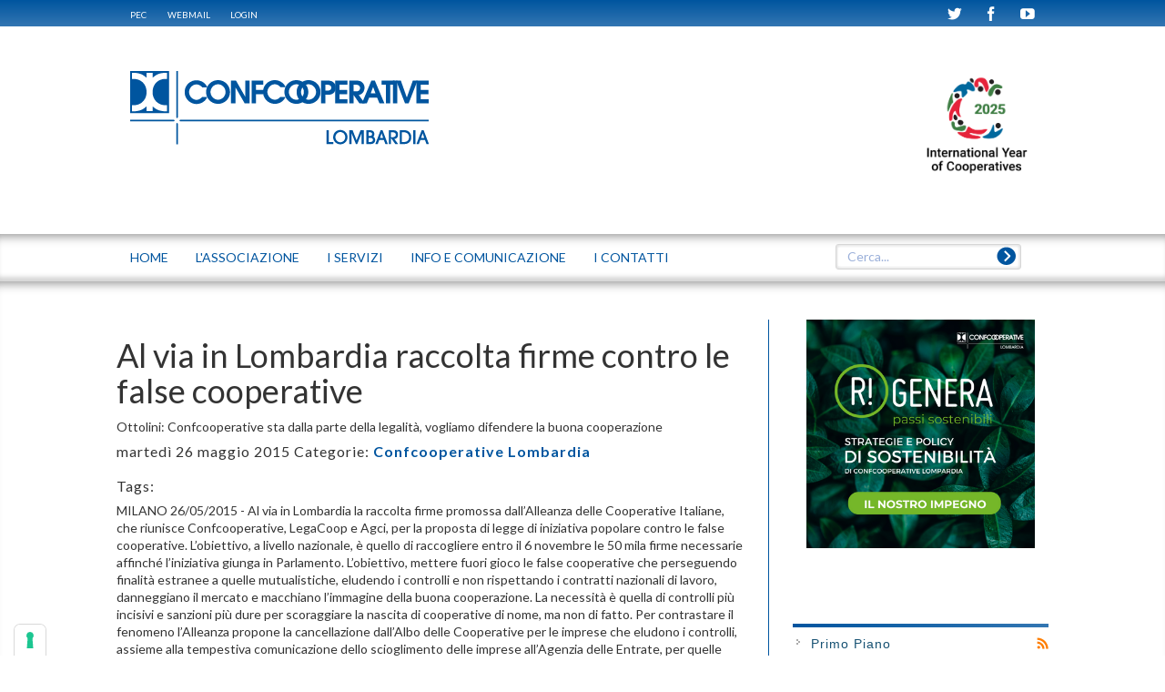

--- FILE ---
content_type: text/html; charset=utf-8
request_url: https://www.lombardia.confcooperative.it/Dettaglio/ArtMID/523/ArticleID/698/Al-via-in-Lombardia-raccolta-firme-contro-le-false-cooperative
body_size: 23173
content:
<!DOCTYPE html>
<html  lang="it-IT">
<head id="Head">
<!--*********************************************-->
<!-- DNN Platform - http://www.dnnsoftware.com   -->
<!-- Copyright (c) 2002-2015, by DNN Corporation -->
<!--*********************************************-->
<meta content="text/html; charset=UTF-8" http-equiv="Content-Type" />

<!-- IUBENDA -->
<script type="text/javascript">
var _iub = _iub || [];
_iub.csConfiguration = {"askConsentAtCookiePolicyUpdate":true,"floatingPreferencesButtonColor":"#FFFFFFE8","floatingPreferencesButtonDisplay":"anchored-bottom-left","googleAdsDataRedaction":false,"googleUrlPassthrough":false,"perPurposeConsent":true,"reloadOnConsent":true,"siteId":2789146,"whitelabel":false,"cookiePolicyId":48342965,"lang":"it","banner":{"acceptButtonDisplay":true,"applyStyles":false,"closeButtonRejects":true,"customizeButtonDisplay":true,"explicitWithdrawal":true,"listPurposes":true,"position":"bottom","rejectButtonDisplay":true,"acceptButtonCaption":"ACCETTA","customizeButtonCaption":"SCOPRI DI PI&Ugrave; E PERSONALIZZA","rejectButtonCaption":"CONTINUA SENZA ACCETTARE"}};
</script>
<script type="text/javascript" src="https://cs.iubenda.com/autoblocking/2789146.js"></script>
<script type="text/javascript" src="//cdn.iubenda.com/cs/iubenda_cs.js" charset="UTF-8" async></script><title>
	 Al via in Lombardia raccolta firme contro le false cooperative - Confcooperative Lombardia
</title><meta id="MetaGenerator" name="GENERATOR" content="DotNetNuke " /><meta id="MetaRobots" name="ROBOTS" content="INDEX, FOLLOW" /><link href="/Portals/_default/default.css?cdv=66" media="all" type="text/css" rel="stylesheet"/><link href="/Portals/0/Skins/Lombardia/css/bootstrap.min.css?cdv=66" media="all" type="text/css" rel="stylesheet"/><link href="/Portals/0/Skins/Lombardia/addons/bootstrap/jquery.smartmenus.bootstrap.css?cdv=66" media="all" type="text/css" rel="stylesheet"/><link href="/Portals/0/Skins/Lombardia/skin.css?cdv=66" media="all" type="text/css" rel="stylesheet"/><link href="/DesktopModules/EasyDNNNews/Templates/_default/BlogOne/BlogOne.css?cdv=66" media="all" type="text/css" rel="stylesheet"/><link href="/DesktopModules/EasyDNNNews/Templates/_default/Triumph/Triumph.css?cdv=66" media="all" type="text/css" rel="stylesheet"/><link href="/DesktopModules/EasyDNNnews/Templates/_default/Lombardia/Lombardia.css?cdv=66" media="all" type="text/css" rel="stylesheet"/><link href="/DesktopModules/EasyDNNNews/Templates/_default/BlogOne/StylesCSS/blue.css?cdv=66" media="all" type="text/css" rel="stylesheet"/><link href="/Portals/0/Skins/Lombardia/css/style.css?cdv=66" media="all" type="text/css" rel="stylesheet"/><link href="/Portals/0/Skins/Lombardia/css/magnific-popup.css?cdv=66" media="all" type="text/css" rel="stylesheet"/><link href="/Portals/0/Skins/Lombardia/css/cci.css?cdv=66" media="all" type="text/css" rel="stylesheet"/><link href="/Portals/0/Containers/Lombardia/container.css?cdv=66" media="all" type="text/css" rel="stylesheet"/><link href="/Portals/0/portal.css?cdv=66" media="all" type="text/css" rel="stylesheet"/><link href="/DesktopModules/SearchBoost/templates/input/lombardia/styles.css?cdv=66" media="all" type="text/css" rel="stylesheet"/><link href="/Portals/0/Skins/Lombardia/css/banner-iubenda.css?cdv=66" media="all" type="text/css" rel="stylesheet"/><link href="/DesktopModules/EasyDNNNews/static/rateit/css/rateit.css?cdv=66" media="all" type="text/css" rel="stylesheet"/><link href="/DesktopModules/SearchBoost/module.css?cdv=66" media="all" type="text/css" rel="stylesheet"/><link href="/DesktopModules/EasyDNNNews/static/common/common.css?cdv=66" media="all" type="text/css" rel="stylesheet"/><link href="/DesktopModules/EasyDNNNews/css/prettyPhoto.css?cdv=66" media="all" type="text/css" rel="stylesheet"/><script src="/DesktopModules/EasyDNNNews/js/eds1.8.2.js?cdv=66" type="text/javascript"></script><script src="/Resources/libraries/jQuery/01_09_01/jquery.js?cdv=66" type="text/javascript"></script><script src="/Resources/libraries/jQuery-Migrate/01_02_01/jquery-migrate.js?cdv=66" type="text/javascript"></script><script src="/Resources/libraries/jQuery-UI/01_10_03/jquery-ui.js?cdv=66" type="text/javascript"></script><link id="Lato" rel="stylesheet" type="text/css" href="https://fonts.googleapis.com/css2?family=Lato:wght@100;400;700&amp;display=swap" /><!--[if LT IE 9]><link id="IE6Minus" rel="stylesheet" type="text/css" href="/Portals/0/Skins/Lombardia/ie.css" /><![endif]--><link rel='SHORTCUT ICON' href='/Portals/0/favicon2.ico?ver=2020-01-17-170335-427' type='image/x-icon' />     
					<!-- Global site tag (gtag.js) - Google Analytics -->
					<script async src="https://www.googletagmanager.com/gtag/js?id=G-BRMCZPZ6N2"></script>
					<script>
					  window.dataLayer = window.dataLayer || [];
					  function gtag(){dataLayer.push(arguments);}
					  gtag('js', new Date());
					  gtag('config', 'G-BRMCZPZ6N2');
					</script>
				<meta property="twitter:card" content="summary_large_image" /><meta property="og:site_name" content="Confcooperative Lombardia" /><meta property="og:title" content="Al via in Lombardia raccolta firme contro le false cooperative" /><meta property="twitter:title" content="Al via in Lombardia raccolta firme contro le false cooperative" /><meta property="og:description" content="MILANO 26/05/2015 - Al via in Lombardia la raccolta firme promossa dall’Alleanza delle Cooperative Italiane, che riunisce Confcooperative, LegaCoop e Agci, per la proposta di legge di iniziativa popolare contro le false cooperative. L’obiettivo, a livello nazionale, è quello di raccogliere entro il 6 novembre le 50 mila firme necessarie affinché l’iniziativa giunga in Parlamento. L’obiettivo, mettere fuori gioco le false cooperative che perseguendo finalità estranee a quelle mutualistiche,..." /><meta property="twitter:description" content="MILANO 26/05/2015 - Al via in Lombardia la raccolta firme promossa dall’Alleanza delle Cooperative Italiane, che riunisce Confcooperative, LegaCoop e Agci, per la proposta di legge di iniziativa popolare contro le false cooperative. L’obiettivo, a livello nazionale, è quello di raccogliere entro il 6 novembre le 50 mila firme necessarie affinché l’iniziativa giunga in Parlamento. L’obiettivo, mettere fuori gioco le false cooperative che perseguendo finalità estranee a quelle mutualistiche,..." /><meta property="og:type" content="article" /><link rel="canonical" src="http://www.lombardia.confcooperative.it/Dettaglio/ArtMID/523/ArticleID/698/Al-via-in-Lombardia-raccolta-firme-contro-le-false-cooperative" /><meta name="viewport" content="width=device-width, height=device-height, initial-scale=1.0" /><meta http-equiv="X-UA-Compatible" content="IE=edge" /><script id="eds_js1_1" src="/DesktopModules/EasyDNNnews/static/EasyDnnSolutions/EasyDnnSolutions_1.1.js" type="text/javascript" data-minor-version="0" data-init-json="{&quot;instanceGlobal&quot;: &quot;EasyDnnSolutions1_1_instance&quot;,&quot;google&quot;: {&quot;maps&quot;: {&quot;api&quot;: {&quot;key&quot;: &quot;AIzaSyDULo6Ef4oIwhNlx7ZrOOs9b6brSY8Xv6w&quot;,&quot;libraries&quot;: [&quot;geometry&quot;, &quot;places&quot;]}}}}"></script></head>
<body id="Body">
    
    <form method="post" action="/Dettaglio/ArtMID/523/ArticleID/698/Al-via-in-Lombardia-raccolta-firme-contro-le-false-cooperative" id="Form" enctype="multipart/form-data">
<div class="aspNetHidden">
<input type="hidden" name="StylesheetManager_TSSM" id="StylesheetManager_TSSM" value="" />
<input type="hidden" name="ScriptManager_TSM" id="ScriptManager_TSM" value="" />
<input type="hidden" name="__EVENTTARGET" id="__EVENTTARGET" value="" />
<input type="hidden" name="__EVENTARGUMENT" id="__EVENTARGUMENT" value="" />
<input type="hidden" name="__VIEWSTATE" id="__VIEWSTATE" value="gXjQnoRS/j6nsu9oG3ycBkt/38SlkEyT5YZnOtPJrOq3NsbEZN9JHTMzrIYaxmGPwdJcgyafCP2jNhXnaW72r6sCRARYg1EXEFl0CXyXzClnKZAR6EhS2CrlRVOUVzgJvcCjdGQlyJosVSZadLTlc+q3JaxIOM4ZFOYVdy760l8j8iSBWfxNhxsTKtOLo4tZZBbdeaQw/NzZ233MdOkqQ8mk1YVvTRfb/xoH2OZ7TXcD/El3lPm+vD5whzwv7Vqw4y33LfMHjuz8mBdB2kOsk05ReyqM7+O/Fl07zURKfU8YQ9nVHgAxmiX2hUkmYi74ZHbx4Dpp/u5ygtujCh+FXKJn+DfgD4EP/QwRAkSrbuCjSs45Z7KDftta7z4gMVY+FyQMbCnoo9hSzG9yITggA+6Y8OSdzvvkC0odvtg/G5wevplfPMP+22yn/Ftx9x1KWhntJ6KysYJui8jNq60O8MeJyZ8dcwcXPf4RAtLbd7OSRSHM5CDA0+IoetpbO+Z9+7ptlmMTiQIugvMvhmNuqJ7VdMkDN3OKQTYLgPoMsbzaN080BsoJKcmXrU9DxLGZQuu7MYpANxWVt9W/elaRA41SLSArPgDooOZnjiAz5DAB9lk3GWR9oJe54ZfUrs3jt88jvNMNDCS7LAIejbLDsVhmtFvrAUKIO71ne21LR9ScJ8n3oCtzU0TExU9RalQr3KdHOmcBf8G/LVYqN3OB5USBLpl7OinO8Ck73dWVgzUn3mptfe2XuLXkkUo6iMr14HrIA8jCRPzHwmH8TbWJ/0kDRhrS6SYLhrXhJ9P+QxNGP1xFvX4UWJ+X6hFn07xIKN5KSlaDh9SO8wZgNtzuxgeqS13CcimwlLGEfFU/ZJ3W+MTg+3rxibukGS5quAl6HWBK8oiiBbBTkLmIKE2ZAo7tqbg9QulXEYn/rfQOlaiCtQ85KNvw4L809OkcUzTvixmbGHzHAt1v1haKruQSEscV8SS30OLz8DYdBOe0P6B7VauPWGGbboBzakSwk+K2Ce+i8IEyDRRIgGmaAkTcLHki7cB2X7a/xkb7fnZxZgE5qG0J6KVop8DRlpvdOGzuWOOTDnvOZaMZTy0alm2Tr+4A9aj5qFV5da4H+h5ZA8SiJggogaC0hBimjtfEucPy0Po/89HbQEcOMPFMxysOGL/Z/d6iCWLrlbqXs1MpLhVreGUAqNPlc6r29cXNiIDbq9ktpnUyKffT87cnToLjklXf9aRWxnmLCmNbTGa5gjGucCcTLSF09zDqtuxXFr0Ih4qI4BYd/mOupx82MxYihesojlfbKZxD83lGUCH3jFKsFomXdckOFl/RNzTomesJnd5TS+XqqWEYATVrZweXpWDTTCze9OWfNBjCSttxQS2/[base64]/QLo4qX059owO9ph5p9gjfIrQOfDwM9MjJs6FMRiap1SNCLowCjR4UUnIhZNd86SvGvd5+4Tg41HlV8Y9dno2CDdz55tlSdaWaCGxnNSyWY8bRsLLrObjx5R5VsTiZ5w8ieLeqtlyJShVFQfi1Mb1/JfyQlKwsfJT+u5cJBptUraAatopBvG5WY3vXfbBGxdBk02ap4HQikynpSO8vUv8P7uxIpONwipDDmcFNpJDfkSFlK7yUI9dx3qGj3r6FKQNjbG+mnsswiHdh0qCmjgP9vCZoF9j5mZDgCwoUhTU1nWlIksyI1VlXqnn8SdxcXCKBLuSd6/XlgZm7Kg9Xe+LbhXZjtoW/Gz+r5Gz6vL/TUufiEArTtQOPpWLUCq4+kFmbe9OgXTIrFR73wCLTBlbolpJpoM8N6u7VkekHFJePSO/NCm+P5gR4NJ9JxlWqVDqqg/npXxrz6c93lG/NUAS1oqcBjT+J9yF/6PpeA/alRD268enTb1l+bNd6wP+W/[base64]/3EZjqU393bgk//4Kyx/3smFKmt7LQ7sek9kwTtkRkfHZNOmTj/G5yIeZ+r8vu5oBZjFYwALvgX7BlTWgDq8Tuvxm0KO8vp/rKNVmfhfzw5kbvyGGap3UYu/+Ntj5WB7N8kBsNGqhDeYOXO6XsF9kzCh5+JVefNVjsIFobamFQDPJX5l4CGgFi00Rx/pR9xgRjdSJUaTzQuHcB8mZuz5JICpjpXnGVYxQzYIVW9ZYsWaAL5DslmCr3EVUiZ1wPCATU17u8ND3iAwPoo0dK+HKll5iRHpAr5Y3M7N4eaC/MHhBdx9AG49SdvAJe4bQLGd17tFhDKDIDFo83zhtkxS5CCPevHa5WKXuX02D6LWz4++srVw3VDnMAeL0xE4tN2VFVx7935gk7vIRzefqA12qvtNhK8h9yt+Rt3qoihu0D3Yvj145arN3KpltCmeb365vUZvk8iR7ki8VwaPqR3p5bsebCaQZiftzfk=" />
</div>

<script type="text/javascript">
//<![CDATA[
var theForm = document.forms['Form'];
if (!theForm) {
    theForm = document.Form;
}
function __doPostBack(eventTarget, eventArgument) {
    if (!theForm.onsubmit || (theForm.onsubmit() != false)) {
        theForm.__EVENTTARGET.value = eventTarget;
        theForm.__EVENTARGUMENT.value = eventArgument;
        theForm.submit();
    }
}
//]]>
</script>


<script src="/WebResource.axd?d=dGDGLRYD_ZZZ5z4RO9hkFmNLV12zjxOhP7EchxDebm2yL0EBtq8Ucs_Harw7E2O3TUvKl3G7pdtGLTWO0&amp;t=638286151360000000" type="text/javascript"></script>


<script type="text/javascript">
//<![CDATA[

                    function sbDoSearch0_dnn_avtSearch(searchTerms, portalFilterId, contentFilters) {
                        avt.sb.$("#dnn_avtSearch_hdnSearchTerms").val(searchTerms);
                        avt.sb.$("#dnn_avtSearch_hdnPortalFilterId").val(portalFilterId);
                        avt.sb.$("#dnn_avtSearch_hdnContentFilters").val(typeof(contentFilters) == 'undefined' ? '' : contentFilters.join('.'));
                        __doPostBack("sb_DoSearch","0_dnn_avtSearch");
                }//]]>
</script>

<script src="/DesktopModules/SearchBoost/js/jquery-1.7.2.js" type="text/javascript"></script>
<script src="/DesktopModules/SearchBoost/js/jquery-ui-1.8.22.js" type="text/javascript"></script>
<script type="text/javascript">
//<![CDATA[
if (typeof(avt) == 'undefined') avt = {}; avt.sb = { $: avt_jQuery_1_7_2 };//]]>
</script>

<script src="/DesktopModules/SearchBoost/js/sb-client.js" type="text/javascript"></script>
<script type="text/javascript">
//<![CDATA[
avt.sb.$(document).ready(function() { avt.sb_initbox('dnn_avtSearch_pnlInput', 8, '/DesktopModules/SearchBoost/Autocomplete.ashx?cmd=autocomplete&size=8'); });var __cultureInfo = {"name":"it-IT","numberFormat":{"CurrencyDecimalDigits":2,"CurrencyDecimalSeparator":",","IsReadOnly":false,"CurrencyGroupSizes":[3],"NumberGroupSizes":[3],"PercentGroupSizes":[3],"CurrencyGroupSeparator":".","CurrencySymbol":"€","NaNSymbol":"Non un numero","CurrencyNegativePattern":9,"NumberNegativePattern":1,"PercentPositivePattern":1,"PercentNegativePattern":1,"NegativeInfinitySymbol":"-Infinito","NegativeSign":"-","NumberDecimalDigits":2,"NumberDecimalSeparator":",","NumberGroupSeparator":".","CurrencyPositivePattern":2,"PositiveInfinitySymbol":"+Infinito","PositiveSign":"+","PercentDecimalDigits":2,"PercentDecimalSeparator":",","PercentGroupSeparator":".","PercentSymbol":"%","PerMilleSymbol":"‰","NativeDigits":["0","1","2","3","4","5","6","7","8","9"],"DigitSubstitution":1},"dateTimeFormat":{"AMDesignator":"","Calendar":{"MinSupportedDateTime":"\/Date(-62135596800000)\/","MaxSupportedDateTime":"\/Date(253402297199999)\/","AlgorithmType":1,"CalendarType":1,"Eras":[1],"TwoDigitYearMax":2029,"IsReadOnly":false},"DateSeparator":"/","FirstDayOfWeek":1,"CalendarWeekRule":2,"FullDateTimePattern":"dddd d MMMM yyyy HH:mm:ss","LongDatePattern":"dddd d MMMM yyyy","LongTimePattern":"HH:mm:ss","MonthDayPattern":"d MMMM","PMDesignator":"","RFC1123Pattern":"ddd, dd MMM yyyy HH\u0027:\u0027mm\u0027:\u0027ss \u0027GMT\u0027","ShortDatePattern":"dd/MM/yyyy","ShortTimePattern":"HH:mm","SortableDateTimePattern":"yyyy\u0027-\u0027MM\u0027-\u0027dd\u0027T\u0027HH\u0027:\u0027mm\u0027:\u0027ss","TimeSeparator":":","UniversalSortableDateTimePattern":"yyyy\u0027-\u0027MM\u0027-\u0027dd HH\u0027:\u0027mm\u0027:\u0027ss\u0027Z\u0027","YearMonthPattern":"MMMM yyyy","AbbreviatedDayNames":["dom","lun","mar","mer","gio","ven","sab"],"ShortestDayNames":["do","lu","ma","me","gi","ve","sa"],"DayNames":["domenica","lunedì","martedì","mercoledì","giovedì","venerdì","sabato"],"AbbreviatedMonthNames":["gen","feb","mar","apr","mag","giu","lug","ago","set","ott","nov","dic",""],"MonthNames":["gennaio","febbraio","marzo","aprile","maggio","giugno","luglio","agosto","settembre","ottobre","novembre","dicembre",""],"IsReadOnly":false,"NativeCalendarName":"calendario gregoriano","AbbreviatedMonthGenitiveNames":["gen","feb","mar","apr","mag","giu","lug","ago","set","ott","nov","dic",""],"MonthGenitiveNames":["gennaio","febbraio","marzo","aprile","maggio","giugno","luglio","agosto","settembre","ottobre","novembre","dicembre",""]},"eras":[1,"d.C.",null,0]};//]]>
</script>

<script src="/Telerik.Web.UI.WebResource.axd?_TSM_HiddenField_=ScriptManager_TSM&amp;compress=1&amp;_TSM_CombinedScripts_=%3b%3bSystem.Web.Extensions%2c+Version%3d4.0.0.0%2c+Culture%3dneutral%2c+PublicKeyToken%3d31bf3856ad364e35%3ait-IT%3ad20f15a2-81e5-4f24-80b9-9fe501a4ce09%3aea597d4b%3ab25378d2" type="text/javascript"></script>
<div class="aspNetHidden">

	<input type="hidden" name="__VIEWSTATEGENERATOR" id="__VIEWSTATEGENERATOR" value="CA0B0334" />
	<input type="hidden" name="__VIEWSTATEENCRYPTED" id="__VIEWSTATEENCRYPTED" value="" />
	<input type="hidden" name="__EVENTVALIDATION" id="__EVENTVALIDATION" value="[base64]/J2a/j8tj7CxWCvLSnY5Ybn2DJEJU5S15l9H2yxCF3rlveqTOzs=" />
</div><script src="/Portals/0/Skins/Lombardia/js/bootstrap.min.js?cdv=66" type="text/javascript"></script><script src="/Portals/0/Skins/Lombardia/js/jquery.smartmenus.js?cdv=66" type="text/javascript"></script><script src="/js/dnn.js?cdv=66" type="text/javascript"></script><script src="/Portals/0/Skins/Lombardia/addons/bootstrap/jquery.smartmenus.bootstrap.js?cdv=66" type="text/javascript"></script><script src="/Portals/0/Skins/Lombardia/js/jquery.magnific-popup.min.js?cdv=66" type="text/javascript"></script><script src="/Portals/0/Skins/Lombardia/js/browsercheck.js?cdv=66" type="text/javascript"></script><script src="/Portals/0/Skins/Lombardia/js/srollTop.js?cdv=66" type="text/javascript"></script><script src="/Portals/0/Skins/Lombardia/js/accordion.js?cdv=66" type="text/javascript"></script><script src="/Portals/0/Skins/Lombardia/js/init.js?cdv=66" type="text/javascript"></script><script src="/Resources/Shared/Scripts/jquery/jquery.hoverIntent.min.js?cdv=66" type="text/javascript"></script><script src="/DesktopModules/EasyDNNNews/static/fluidvids_2_3_0/fluidvids_custom.min.js?cdv=66" type="text/javascript"></script><script src="/DesktopModules/EasyDNNnewsCategoriesMenu/js/category_menu.js?cdv=66" type="text/javascript"></script><script src="/DesktopModules/EasyDNNNews/js/jquery.rateit.js?cdv=66" type="text/javascript"></script><script src="/js/dnncore.js?cdv=66" type="text/javascript"></script><script src="/Resources/Shared/Scripts/dnn.jquery.js?cdv=66" type="text/javascript"></script><script src="/DesktopModules/EasyDNNNews/js/jquery.cookie.js?cdv=66" type="text/javascript"></script><script src="/DesktopModules/EasyDNNNews/js/jquery.prettyPhoto.js?cdv=66" type="text/javascript"></script><script type="text/javascript">
//<![CDATA[
Sys.WebForms.PageRequestManager._initialize('ScriptManager', 'Form', ['tdnn$ctr523$ViewEasyDNNNewsMain$ctl00$upHeader','dnn_ctr523_ViewEasyDNNNewsMain_ctl00_upHeader','tdnn$ctr523$ViewEasyDNNNewsMain$ctl00$upArticle','dnn_ctr523_ViewEasyDNNNewsMain_ctl00_upArticle','tdnn$ctr523$ViewEasyDNNNewsMain$ctl00$upPanelComments','dnn_ctr523_ViewEasyDNNNewsMain_ctl00_upPanelComments'], [], [], 90, '');
//]]>
</script>

        
        
        
<!-- daniele 201406 search boost -->

<!-- daniele 201406 search boost -->
<!--CDF(Css|/Portals/0/Skins/Lombardia/css/bootstrap.min.css?cdv=66)-->
<!--CDF(Css|/Portals/0/Skins/Lombardia/addons/bootstrap/jquery.smartmenus.bootstrap.css?cdv=66)-->
<!--CDF(Javascript|/Portals/0/Skins/Lombardia/js/bootstrap.min.js?cdv=66)--> <!--  ForceProvider="DnnFormBottomProvider"  -->
<!--CDF(Javascript|/Portals/0/Skins/Lombardia/js/jquery.smartmenus.js?cdv=66)-->
<!--CDF(Javascript|/Portals/0/Skins/Lombardia/addons/bootstrap/jquery.smartmenus.bootstrap.js?cdv=66)-->
<!--CDF(Javascript|/Portals/0/Skins/Lombardia/js/jquery.magnific-popup.min.js?cdv=66)-->
<!--CDF(Javascript|/Portals/0/Skins/Lombardia/js/browsercheck.js?cdv=66)-->
<!--CDF(Javascript|/Portals/0/Skins/Lombardia/js/srollTop.js?cdv=66)-->
<!--CDF(Javascript|/Portals/0/Skins/Lombardia/js/accordion.js?cdv=66)-->
<!--CDF(Css|/Portals/0/Skins/Lombardia/css/style.css?cdv=66)-->
<!--CDF(Css|/Portals/0/Skins/Lombardia/css/magnific-popup.css?cdv=66)-->
<!--CDF(Css|/Portals/0/Skins/Lombardia/css/cci.css?cdv=66)-->
	
<!--CDF(Javascript|/Portals/0/Skins/Lombardia/js/init.js?cdv=66)-->

<!--CDF(Css|/Portals/0/Skins/Lombardia/css/banner-iubenda.css?cdv=66)-->




<!--[if lt IE 9]>

<script src="https://html5shim.googlecode.com/svn/trunk/html5.js"></script>

<![endif]-->



<div id="fb-root"></div>
<script>    (function (d, s, id) {
        var js, fjs = d.getElementsByTagName(s)[0];
        if (d.getElementById(id)) return;
        js = d.createElement(s); js.id = id;
        js.src = "//connect.facebook.net/it_IT/sdk.js#xfbml=1&version=v2.0";
        fjs.parentNode.insertBefore(js, fjs);
    } (document, 'script', 'facebook-jssdk'));
</script>
<script type="text/javascript">
	function popUpWebmail (h,w) {
	var altro=false;
	wnew=w-(w*50/100);
	hnew=h-(h*40/100);
	hnew=Math.min(hnew,250);
	if (altro==false) {
		dnnModal.show('http://www.confcooperative.it/webmail?popUp=true',false,hnew,wnew,false);
	}
}
</script>
<div class="body_bg">
	<div id="dnn_wrapper">
		<!-- Barra login + webmail etc -->
		<div class="fullwidth blue-bar">
			<!-- <div id="browserAlert" style="display: none;" class="container">
				<div class="alertb">La versione del browser non &egrave; supportata. Potrebbero esserci problemi nella visualizzazione.</div>
				<a id="popbrowser" class="open-popup-link" href="#browserok" style="display: none;">Browser supportati</a>
				<div id="browserok" class="white-popup mfp-hide" style="display: block;">
				
					Attenzione il sito &egrave; stato sviluppato e ottimizzato per i seguenti browser e versioni:<br>
					<a href="http://windows.microsoft.com/it-it/internet-explorer/download-ie" target="browserdownload">Microsoft Internet Explorer 10+</a><br>
					<a href="http://www.mozilla.org/it/firefox/new/" target="browserdownload">Mozilla Firefox 29+</a><br>
					<a href="http://www.google.com/intl/it_IT/chrome/browser/" target="browserdownload">Google chrome 34+</a><br>
				
				</div>
			</div> -->
			<div class="container">
				<a href="https://webmail.infocert.it/" target="_blank">PEC</a>  
				 <a href="https://www.confcooperative.it/webmail" target="_blank">WEBMAIL</a>
        <a id="dnn_dnnLogin_loginLink" title="Login" class="LoginLink" rel="nofollow" onclick="this.disabled=true;" href="http://www.lombardia.confcooperative.it/Login?returnurl=%2fDettaglio%2fArtMID%2f523%2fArticleID%2f698%2fAl-via-in-Lombardia-raccolta-firme-contro-le-false-cooperative">Login</a>

				<span class="pull-right ">
					<a href="https://twitter.com/LombardiaConf" target="_blank" class=""><span class="cci-icon-twitter" ></span></a>
					<a href="https://www.facebook.com/pages/Confcooperative-Lombardia/970525229672111?ref=hl" target="_blank" class=""><span class="cci-icon-facebook" ></span></a>
					<a href="https://www.youtube.com/user/ConfcoopLombardia" target="_blank" class=""><span class="cci-icon-youtube" ></span></a>
				</span>
			</div>
		</div>
<!-- Header -->
		<header class=" hidden-xs navbar navbar-static-top bs-docs-nav" id="top" role="banner">
			<div class="container">
				<div class="row">				
					<div class="col-sm-6 dnn_logo">
						<a id="dnn_dnnLOGO_hypLogo" title="Confcooperative Lombardia" href="http://www.lombardia.confcooperative.it/"><img id="dnn_dnnLOGO_imgLogo" src="/Portals/0/Images/Logo_CCI_LOMBARDIA_web_BLU.png?ver=2020-01-17-170219-863" alt="Confcooperative Lombardia" style="border-width:0px;" /></a>
					</div>
					<div class="col-sm-6 dnn_logo"> 
						<div class="pull-right">
							<div id="dnn_HeaderRight" class="HeaderLeft"><p class="mb-2"><a href="https://ica.coop/en" target="_blank" data-cmp-ab="2"><img alt="Costruttori di bene comune" class="header-banner-logo" data-cmp-info="10" src="/portals/0/IYC 2025 logo_E.png" style="width: auto; height: 120px" title="Logo internazionale delle cooperative 2025"></a></p></div>
						</div>
					</div>
				</div>
			</div>
		</header>
<!-- menu e search -->
			<div class="fullwidth menu-bar simple-gradient">								
				<div class="container">
					<div class="row">				
							<!-- Inizio navbar -->
								<div class="navbar navbar-default" role="navigation">
							  	<div class="navbar-header">
								    <button type="button" class="navbar-toggle" data-toggle="collapse" data-target=".navbar-collapse">
								      <span class="sr-only">Toggle navigation</span>
								      <span class="icon-bar"></span>
								      <span class="icon-bar"></span>
								      <span class="icon-bar"></span>
								    </button>
								    									<a class="mobile-logo-container  visible-xs-block" href="/"><span class="cci-icon-cci-logo mobile-logo"></span><span class="mobile-logo-text">LOMBARDIA</span></a><!-- <a class="navbar-brand visible-xs-block" href="/">Lombardia</a> _vb_-->
								  </div><!--/.navbar-header -->
								  <div class="navbar-collapse collapse">
										<ul class="nav navbar-nav">
															





			        <li  class="first">
					<a href="http://www.lombardia.confcooperative.it/" ><span onclick="javascript:openTopMenu('http://www.lombardia.confcooperative.it/','')">Home</span></a>
				
				</li>
        <li >
					<a href="http://www.lombardia.confcooperative.it/LASSOCIAZIONE" ><span onclick="javascript:openTopMenu('http://www.lombardia.confcooperative.it/LASSOCIAZIONE','')">L&#39;ASSOCIAZIONE</span></a>
				
				    <ul class="dropdown-menu">
				    	        <li  class="first">
					<a href="http://www.lombardia.confcooperative.it/LASSOCIAZIONE/Organi" ><span onclick="javascript:openTopMenu('http://www.lombardia.confcooperative.it/LASSOCIAZIONE/Organi','')">Organi</span></a>
				
				</li>
        <li >
					<a href="http://www.lombardia.confcooperative.it/LASSOCIAZIONE/Le-Federazioni-Regionali" ><span onclick="javascript:openTopMenu('http://www.lombardia.confcooperative.it/LASSOCIAZIONE/Le-Federazioni-Regionali','')">Le Federazioni  Regionali</span></a>
				
				    <ul class="dropdown-menu">
				    	        <li  class="first">
					<a href="http://www.lombardia.confcooperative.it/LASSOCIAZIONE/Le-Federazioni-Regionali/Confcooperative-FedAgriPesca" ><span onclick="javascript:openTopMenu('http://www.lombardia.confcooperative.it/LASSOCIAZIONE/Le-Federazioni-Regionali/Confcooperative-FedAgriPesca','')">Confcooperative  FedAgriPesca</span></a>
				
				</li>
        <li >
					<a href="http://www.lombardia.confcooperative.it/LASSOCIAZIONE/Le-Federazioni-Regionali/Confcooperative-Habitat" ><span onclick="javascript:openTopMenu('http://www.lombardia.confcooperative.it/LASSOCIAZIONE/Le-Federazioni-Regionali/Confcooperative-Habitat','')">Confcooperative Habitat</span></a>
				
				</li>
        <li >
					<a href="http://www.lombardia.confcooperative.it/LASSOCIAZIONE/Le-Federazioni-Regionali/Confcooperative-Cultura-Turismo-Sport" ><span onclick="javascript:openTopMenu('http://www.lombardia.confcooperative.it/LASSOCIAZIONE/Le-Federazioni-Regionali/Confcooperative-Cultura-Turismo-Sport','')">Confcooperative Cultura Turismo Sport</span></a>
				
				</li>
        <li >
					<a href="http://www.lombardia.confcooperative.it/LASSOCIAZIONE/Le-Federazioni-Regionali/Confcooperative-Lavoro-e-Servizi" ><span onclick="javascript:openTopMenu('http://www.lombardia.confcooperative.it/LASSOCIAZIONE/Le-Federazioni-Regionali/Confcooperative-Lavoro-e-Servizi','')">Confcooperative  Lavoro e Servizi</span></a>
				
				</li>
        <li >
					<a href="http://www.lombardia.confcooperative.it/LASSOCIAZIONE/Le-Federazioni-Regionali/Federsolidarieta" ><span onclick="javascript:openTopMenu('http://www.lombardia.confcooperative.it/LASSOCIAZIONE/Le-Federazioni-Regionali/Federsolidarieta','')">Confcooperative  Federsolidariet&#224;</span></a>
				
				</li>
        <li >
					<a href="http://www.lombardia.confcooperative.it/LASSOCIAZIONE/Le-Federazioni-Regionali/Confcooperative-Consumo-e-Utenza" ><span onclick="javascript:openTopMenu('http://www.lombardia.confcooperative.it/LASSOCIAZIONE/Le-Federazioni-Regionali/Confcooperative-Consumo-e-Utenza','')">Confcooperative Consumo e Utenza</span></a>
				
				</li>
        <li >
					<a href="http://www.fedlo.it"  target="_new" ><span onclick="javascript:openTopMenu('http://www.fedlo.it','_new')">FEDERAZIONE LOMBARDA DELLE BANCHE DI CREDITO COOPERATIVO</span></a>
				
				</li>
        <li  class="last">
					<a href="http://www.lombardia.confcooperative.it/LASSOCIAZIONE/Le-Federazioni-Regionali/Federazionesanita" ><span onclick="javascript:openTopMenu('http://www.lombardia.confcooperative.it/LASSOCIAZIONE/Le-Federazioni-Regionali/Federazionesanita','')">Comitato Sanit&#224;</span></a>
				
				</li>

				    </ul>
				</li>
        <li >
					<a href="http://www.lombardia.confcooperative.it/LASSOCIAZIONE/Noi-sul-Territorio" ><span onclick="javascript:openTopMenu('http://www.lombardia.confcooperative.it/LASSOCIAZIONE/Noi-sul-Territorio','')">Noi sul Territorio</span></a>
				
				</li>
        <li >
					<a href="http://www.lombardia.confcooperative.it/LASSOCIAZIONE/Dirigenti-cooperatrici" ><span onclick="javascript:openTopMenu('http://www.lombardia.confcooperative.it/LASSOCIAZIONE/Dirigenti-cooperatrici','')">Dirigenti cooperatrici</span></a>
				
				</li>
        <li >
					<a href="http://www.lombardia.confcooperative.it/LASSOCIAZIONE/-Giovani-Imprenditori-Cooperativi" ><span onclick="javascript:openTopMenu('http://www.lombardia.confcooperative.it/LASSOCIAZIONE/-Giovani-Imprenditori-Cooperativi','')">Giovani Imprenditori Cooperativi</span></a>
				
				</li>
        <li >
					<a href="http://www.lombardia.confcooperative.it/LASSOCIAZIONE/Come-creare-una-cooperativa" ><span onclick="javascript:openTopMenu('http://www.lombardia.confcooperative.it/LASSOCIAZIONE/Come-creare-una-cooperativa','')">Come creare una cooperativa</span></a>
				
				</li>
        <li >
					<a href="http://www.lombardia.confcooperative.it/LASSOCIAZIONE/Perch&#232;-associarsi" ><span onclick="javascript:openTopMenu('http://www.lombardia.confcooperative.it/LASSOCIAZIONE/Perch&#232;-associarsi','')">Perch&#232; associarsi</span></a>
				
				</li>
        <li >
					<a href="http://www.lombardia.confcooperative.it/LASSOCIAZIONE/Confcooperative-per-Te" ><span onclick="javascript:openTopMenu('http://www.lombardia.confcooperative.it/LASSOCIAZIONE/Confcooperative-per-Te','')">Confcooperative per Te</span></a>
				
				</li>
        <li >
					<a href="http://www.lombardia.confcooperative.it/LASSOCIAZIONE/Il-Team" ><span onclick="javascript:openTopMenu('http://www.lombardia.confcooperative.it/LASSOCIAZIONE/Il-Team','')">Il Team</span></a>
				
				</li>
        <li  class="last">
					<a href="http://www.lombardia.confcooperative.it/LASSOCIAZIONE/Obblighi-di-trasparenza" ><span onclick="javascript:openTopMenu('http://www.lombardia.confcooperative.it/LASSOCIAZIONE/Obblighi-di-trasparenza','')">Obblighi di trasparenza</span></a>
				
				</li>

				    </ul>
				</li>
        <li >
					<a href="http://www.lombardia.confcooperative.it/I-SERVIZI" ><span onclick="javascript:openTopMenu('http://www.lombardia.confcooperative.it/I-SERVIZI','')">I SERVIZI</span></a>
				
				</li>
        <li >
					<a href="http://www.lombardia.confcooperative.it/INFO-E-COMUNICAZIONE" ><span onclick="javascript:openTopMenu('http://www.lombardia.confcooperative.it/INFO-E-COMUNICAZIONE','')">INFO E COMUNICAZIONE</span></a>
				
				    <ul class="dropdown-menu">
				    	        <li  class="first">
					<a href="http://www.lombardia.confcooperative.it/INFO-E-COMUNICAZIONE/Le-notizie" ><span onclick="javascript:openTopMenu('http://www.lombardia.confcooperative.it/INFO-E-COMUNICAZIONE/Le-notizie','')">Le notizie</span></a>
				
				</li>
        <li >
					<a href="http://www.lombardia.confcooperative.it/INFO-E-COMUNICAZIONE/News-Tecniche" ><span onclick="javascript:openTopMenu('http://www.lombardia.confcooperative.it/INFO-E-COMUNICAZIONE/News-Tecniche','')">News Tecniche</span></a>
				
				</li>
        <li >
					<a href="http://www.lombardia.confcooperative.it/INFO-E-COMUNICAZIONE/Ti-segnaliamo" ><span onclick="javascript:openTopMenu('http://www.lombardia.confcooperative.it/INFO-E-COMUNICAZIONE/Ti-segnaliamo','')">Ti segnaliamo</span></a>
				
				</li>
        <li >
					<a href="http://www.italiacooperativa.it/"  target="_new" ><span onclick="javascript:openTopMenu('http://www.italiacooperativa.it/','_new')">L&#39;Italia Cooperativa</span></a>
				
				</li>
        <li >
					<a href="http://www.lombardia.confcooperative.it/INFO-E-COMUNICAZIONE/Cooperative-Lifestyle-magazine" ><span onclick="javascript:openTopMenu('http://www.lombardia.confcooperative.it/INFO-E-COMUNICAZIONE/Cooperative-Lifestyle-magazine','')">Cooperative Lifestyle magazine</span></a>
				
				</li>
        <li >
					<a href="http://www.lombardia.confcooperative.it/INFO-E-COMUNICAZIONE/Le-nostre-mailing-list" ><span onclick="javascript:openTopMenu('http://www.lombardia.confcooperative.it/INFO-E-COMUNICAZIONE/Le-nostre-mailing-list','')">Le nostre mailing list</span></a>
				
				</li>
        <li >
					<a href="http://www.lombardia.confcooperative.it/INFO-E-COMUNICAZIONE/Servizio-Bandi-e-Agevolazioni" ><span onclick="javascript:openTopMenu('http://www.lombardia.confcooperative.it/INFO-E-COMUNICAZIONE/Servizio-Bandi-e-Agevolazioni','')">Servizio Bandi e Agevolazioni</span></a>
				
				</li>
        <li >
					<a href="http://www.confcooperative.it/LInformazione/Rassegna-stampa"  target="_new" ><span onclick="javascript:openTopMenu('http://www.confcooperative.it/LInformazione/Rassegna-stampa','_new')">Rassegna Stampa</span></a>
				
				</li>
        <li  class="last">
					<a href="http://www.lombardia.confcooperative.it/INFO-E-COMUNICAZIONE/Press-kit" ><span onclick="javascript:openTopMenu('http://www.lombardia.confcooperative.it/INFO-E-COMUNICAZIONE/Press-kit','')">Press kit</span></a>
				
				</li>

				    </ul>
				</li>
        <li  class="last">
					<a href="http://www.lombardia.confcooperative.it/I-CONTATTI" ><span onclick="javascript:openTopMenu('http://www.lombardia.confcooperative.it/I-CONTATTI','')">I CONTATTI</span></a>
				
				</li>

			
		



															<li class="search_container"><div id="dnn_avtSearch_pnlInput"><div class="sbInp sbInp_Default" xmlns:tokens="sb:tokens"><input type="text" onfocus="sbInp_Default_removePlaceholder(this);" onblur="sbInp_Default_checkInput(this)" class="searchBox searchBoxEmpty" value="Cerca..." /><a href="javascript: ;" class="searchBtn" onclick="var p = avt.sb.$(this).parents(&quot;.sbInp:first&quot;); if (p.find(&quot;.searchBox&quot;).hasClass(&quot;searchBoxEmpty&quot;)) return false;var filters=[]; p.find(&quot;.sbcontent-filter&quot;).each(function() { filters.push(avt.sb.$(this).val()); });sbDoSearch0_dnn_avtSearch(p.find(&quot;.searchBox&quot;).val(), p.find(&quot;.portalFilter&quot;).val(), filters);"></a></div><script type="text/javascript" xmlns:tokens="sb:tokens">
            
        function sbInp_Default_removePlaceholder (sbox) {
            sbox = avt.sb.$(sbox);
            if (sbox.hasClass("searchBoxEmpty")) {
                sbox.removeClass("searchBoxEmpty").val("");
            }
        }
        function sbInp_Default_checkInput(sbox) {
            sbox = avt.sb.$(sbox);
            if (avt.sb.$.trim(sbox.val()).length == 0 || avt.sb.$.trim(sbox.val()) == "Cerca...") {
                sbox.addClass("searchBoxEmpty").val("Cerca...");
            }
        }
        avt.sb.$(document).ready(function() {
            avt.sb.$(".sbInp_Default .searchBox").each(function() {
                sbInp_Default_checkInput(this);
            });
        });
        
        </script></div>





<input name="dnn$avtSearch$hdnSearchTerms" type="text" value="Cerca..." id="dnn_avtSearch_hdnSearchTerms" style="display: none;" />
<input name="dnn$avtSearch$hdnPortalFilterId" type="text" id="dnn_avtSearch_hdnPortalFilterId" style="display: none;" />
<input name="dnn$avtSearch$hdnContentFilters" type="text" id="dnn_avtSearch_hdnContentFilters" style="display: none;" />

<div>
<script>
    // some common functions
    function sbInp_clearPlaceholder(sbox) {
        sbox = avt.sb.$(sbox);
        if (sbox.hasClass('searchBoxEmpty')) {
            sbox.removeClass('searchBoxEmpty').val('');
        }
    }
    function sbInp_syncPlaceholder(sbox) {
        sbox = avt.sb.$(sbox);
        sbox.removeClass('searchBoxEmpty');
        var emptyText = 'Cerca...';
        if (avt.sb.$.trim(sbox.val()).length == 0 || avt.sb.$.trim(sbox.val()) == emptyText) {
            sbox.addClass('searchBoxEmpty').val(emptyText);
        }
    }
</script>
</div>

</nav></li>
										</ul>
									</div><!--/.navbar-collapse.collapse -->
								</div><!--/.navbar.navbar-default -->
							<!-- Fine navbar -->
							
						<!--div class="col-md-3">
							<div id="dnn_SearchInputPane" class="SearchInputPane">[ricerca]</div>
						</div-->
					</div>
				</div>
			</div>
<!-- Banner / sliders -- >
		<div class="fullwidth blue-stripes">								
		<div class="blue-gradient">	
			<div class="container"> 
				
				<section id="dnn_banner" class="">
					<div id="dnn_BannerPane" class="BannerPane DNNEmptyPane"></div>
				</section>
			
				<div id="dnn_PulsantieraPane" class="PulsantieraPane row DNNEmptyPane"></div>
			</div>
		</div>
		</div>
< !-- / Banner / sliders -->

<div class="wrapper innerPage">
		
<div class="container innerPage">
	<div class="row"> <!--row principale-->           
		<!-- contenuto principale -->
		<div id="dnn_ContentPane" class="ContentPane"><div class="DnnModule DnnModule-EasyDNNnews DnnModule-622"><a name="622"></a>

<section class="containerBanner">
  <header class="hidden">
      <h2>
      	
      	<span id="dnn_ctr622_dnnTITLE_titleLabel" class="Head">1024-HEADER</span>



      </h2>
  </header>
  <section>
    <div id="dnn_ctr622_ContentPane"><!-- Start_Module_622 --><div id="dnn_ctr622_ModuleContent" class="DNNModuleContent ModEasyDNNnewsC">
	
<script type="text/javascript">
	/*<![CDATA[*/
	;
	;
	;
	;
	;
	;
	;

	eds1_8(function ($) {
		if (typeof edn_fluidvids != 'undefined')
			edn_fluidvids.init({
				selector: ['.edn_fluidVideo iframe'],
				players: ['www.youtube.com', 'player.vimeo.com']
			});
		;

	});
	/*]]>*/
</script>



<div id="EDN_Lombardia" class="news eds_subCollection_news eds_news_Lombardia eds_template_List_Article_ADV_2020 eds_templateGroup_listArticleDefault eds_styleSwitchCriteria_module_622">
	

	

	<div id="dnn_ctr622_ViewEasyDNNNewsMain_ctl00_pnlListArticles">
		
		
		<!--ArticleRepeat:Before:-->
<div class="Adv-fullwrapper">
	<div id="carouselAdv622" class="carousel slide" data-ride="carousel">

		<!-- INDICATORI -->
		<!-- <ul class="carousel-indicators m-0 d-none"  id="carouselIndicators">
			<li data-target="#carouselAdv622" data-slide-to="0" class="active"></li>
			<li data-target="#carouselAdv622" data-slide-to="1"></li>
			<li data-target="#carouselAdv622" data-slide-to="2"></li>
		</ul> -->

		<div class="carousel-inner">
					
<div class="edn_622_article_list_wrapper"></div><!--ArticleRepeat:After:-->

			<!-- CONTROLLI -->
			<!-- <i class="fas fa-chevron-left carousel-control-arrow carousel-control-prev text-white bg-blue d-none" href="#carouselAdv622" data-slide="prev"> </i>
			<i class="fas fa-chevron-right carousel-control-arrow carousel-control-next text-white bg-blue d-none" href="#carouselAdv622" data-slide="next"> </i> -->
			
		</div>
	</div>
</div>

<script type="text/javascript">
	$(document).ready(function(){

		$('#carouselAdv622 .item').each(function(index){
			$('#carouselIndicators').append('<li data-target="#carouselAdv622" data-slide-to="' + index + '"> </li>');
		});

		if( $('#carouselAdv622 .item').length > 1 ){
			$("#carouselAdv622 .carousel-control-arrow").removeClass("d-none").addClass("d-flex");
			$("#carouselIndicators").removeClass("d-none");
		}

		$('#carouselAdv622 .carousel-inner .item:first-child').addClass('active');
		$('#carouselAdv622 #carouselIndicators li:first-child').addClass('active');


	})
</script>

<style type="text/css">
.Adv-fullwrapper .item {
	margin-bottom: 40px;
}

.preFooterPane .Adv-fullwrapper {
	margin-top: 40px;
}

#dnn_leftPaneSC .Adv-fullwrapper {
  margin-top: 3.2em;
}

#dnn_leftPaneSC .DnnModule-491 h2,
#dnn_leftPaneSC .DnnModule-491 .cci-accordion-container {
  display: none;
}

#dnn_leftPaneSC .DnnModule-491 .iscrivitiML {
  margin-top:0;
}

#dnn_leftPaneSC .Adv-fullwrapper {
  margin-bottom: 30px;
}

/*temp*/
/*.user_dashboard, .admin_action {
    display: none;
}*/

</style>

		
	
	</div>

	

	
	
</div>










</div><!-- End_Module_622 --></div>
  </section>

</section>
</div></div>
		<div class="col-sm-12 col-md-8 borderRight">        
			<div id="dnn_MainContent" class="MainContent"><div class="DnnModule DnnModule-EasyDNNnews DnnModule-523"><a name="523"></a>

<section class="containerInnerGeneral">
  <header class="containerTitle">
      <h2>
      	
      	<span id="dnn_ctr523_dnnTITLE_titleLabel" class="Head">DETTAGLIO</span>



      </h2>
      <div class="gradient-border"></div>
  </header>
  <section class="containerContent">
    <div id="dnn_ctr523_ContentPane"><!-- Start_Module_523 --><div id="dnn_ctr523_ModuleContent" class="DNNModuleContent ModEasyDNNnewsC">
	
<script type="text/javascript">
	/*<![CDATA[*/
	;
	;
	;
	
						eds1_8(function ($) {
							$('.edn_printButton').on('click', function (){
								var prtContent = document.getElementById('dnn_ctr523_ViewEasyDNNNewsMain_ctl00_pnlViewArticle'),
								WinPrint = window.open(this.href, "Al via in Lombardia raccolta firme contro le false cooperative", 'toolbar=no,location=no,status=no,menubar=no,scrollbars=yes,resizable=yes,width=450,height=250');
								WinPrint.document.write("<!DOCTYPE html PUBLIC \"-//W3C//DTD XHTML 1.0 Strict//EN\" \"http://www.w3.org/TR/xhtml1/DTD/xhtml1-strict.dtd\">");
								WinPrint.document.write("<html><head><title>Al via in Lombardia raccolta firme contro le false cooperative</title><link rel=\"stylesheet\" type=\"text/css\" href=\"http://www.lombardia.confcooperative.it/DesktopModules/EasyDNNnews/Templates/_default/Lombardia/Lombardia.css\"/></head><body>");
								WinPrint.document.write("<div id=\"EDN_Lombardia\" class=\"news eds_subCollection_news eds_news_Lombardia eds_template_Details_Article_dettaglioNewsCompleto eds_templateGroup_newsDetailsDefault eds_styleSwitchCriteria_portalSettingsSource eds_print\">")
								WinPrint.document.write(prtContent.innerHTML);
								WinPrint.document.write("</div></body></html>");
								WinPrint.document.close();
								WinPrint.focus();

								setTimeout(function () {
									WinPrint.print();
								}, 500);

								return false;
							});
						});;
	;
	;
	;

	eds1_8(function ($) {
		if (typeof edn_fluidvids != 'undefined')
			edn_fluidvids.init({
				selector: ['.edn_fluidVideo iframe'],
				players: ['www.youtube.com', 'player.vimeo.com']
			});
		;

	});
	/*]]>*/
</script>



<div id="EDN_Lombardia" class="news eds_subCollection_news eds_news_Lombardia eds_template_Details_Article_dettaglioNewsCompleto eds_templateGroup_newsDetailsDefault eds_styleSwitchCriteria_portalSettingsSource">
	

	

	

	

	<div id="dnn_ctr523_ViewEasyDNNNewsMain_ctl00_pnlViewArticle">
		
		
		
		
		
  <article class="news-detail completo row" itemscope itemtype="http://schema.org/Blog">
    <header>
      
      <h1 itemprop="Title">Al via in Lombardia raccolta firme contro le false cooperative</h1>
     
      <div class="summary" itemprop="headline">
      	
      	Ottolini: Confcooperative sta dalla parte della legalità, vogliamo difendere la buona cooperazione
      </div>
      <p class="clean sub-header">
        <span class="publish-date"><time datetime="26/05/2015 15:18:10" itemprop="publishDate">martedì 26 maggio 2015</time></span>
        <span class="categories">Categorie: <strong itemprop="categories"><a href="/INFO-E-COMUNICAZIONE/Le-notizie/PID/519/CategoryID/5/CategoryName/Confcooperative-Lombardia">Confcooperative Lombardia</a></strong></span> </br> </br>
        <span class="tagListing">Tags: <strong itemprop="categories"></strong></span> </br>
        
      </p>
    </header>

		
		
		
    <div class="clean"></div>
    <div class="content ic-container blue">

		
    <div itemprop="text" class="news-content">  MILANO 26/05/2015 - Al via in Lombardia la raccolta firme promossa dall’Alleanza delle Cooperative Italiane, che riunisce Confcooperative, LegaCoop e Agci, per la proposta di legge di iniziativa popolare contro le false cooperative. L’obiettivo, a livello nazionale, è quello di raccogliere entro il 6 novembre le 50 mila firme necessarie affinché l’iniziativa giunga in Parlamento. L’obiettivo, mettere fuori gioco le false cooperative che perseguendo finalità estranee a quelle mutualistiche, eludendo i controlli e non rispettando i contratti nazionali di lavoro, danneggiano il mercato e macchiano l’immagine della buona cooperazione. La necessità è quella di controlli più incisivi e sanzioni più dure per scoraggiare la nascita di cooperative di nome, ma non di fatto.   Per contrastare il fenomeno l’Alleanza propone la cancellazione dall’Albo delle Cooperative per le imprese che eludono i controlli, assieme alla tempestiva comunicazione dello scioglimento delle imprese all’Agenzia delle Entrate, per quelle cooperative che nascono e muoiono nel giro di pochi mesi accumulando debiti con l’Erario. Tra le novità della proposta anche la creazione di una cabina di regia al Mise che coordini i soggetti chiamati a vigilare sulle cooperative evitando sovrapposizioni e duplicazioni. La battaglia dell’Alleanza delle Cooperative Italiane contro l’illegalità però non finisce qui. A finire nel mirino problematiche come il massimo ribasso nelle gare d’appalto e le infiltrazioni mafiose, contrastate anche grazie all’applicazione del Protocollo di legalità già sottoscritto con il Ministero dell’Interno. L’Alleanza delle Cooperative Italiane lavora inoltre per il rafforzamento della partecipazione dei soci ai processi decisionali e il sostegno agli osservatori territoriali della cooperazione.  “Confcooperative sta dalla parte della legalità – ha dichiarato Maurizio Ottolini, Presidente di Confcooperative Lombardia - Vogliamo difendere la buona cooperazione, fatta di persone che rispettano le regole e che difendono con fatica l’onestà e la dignità del lavoro e dei lavoratori. Non possiamo tollerare chi operando per mero opportunismo offende la nostra immagine e la nostra storia. È ora di dire no, e questa è la nostra occasione. La normativa, ad oggi, è purtroppo ancora inadeguata ad arginare un fenomeno che, favorendo la concorrenza sleale, ha gravi ripercussioni sul mercato e sull’intera società. Perché chi opera nel sommerso, chi si prende gioco delle regole, chi costringe i lavoratori a vivere di soprusi, a negare i propri diritti non danneggia solo le imprese, ma tutta la comunità. È per questo che il nostro appello si rivolge a tutti, a quella parte di società che assieme alla cooperazione crede che bisogna dare un segnale concreto, di cambiamento” .</div>

		
		
    
    <div class="clean"></div> 
    <header class="no-margin">
      <h2 class="gallery-title gradient-blue ">iMULTIMEDIA</h2>
    </header>
    <!--div id="blueimp-gallery-carousel" class="blueimp-gallery blueimp-gallery-carousel">
      <div class="slides"></div>
      <h3 class="title"></h3>
      <a class="prev">‹</a>
      <a class="next">›</a>
      <a class="play-pause"></a>
      <ol class="indicator"></ol>
    </div-->

		
		
  <div class="clean"></div>
  </div>
  <p class="metas" style="display: none;">Commenti (0)</p>
  <div class="tags">Tag: </div>
  
  
  
    
  <div class="dat-map">
    
  </div>
  <p class="location"></p>
  
  

  <!-- RIMANDI LINK FINE ARTICOLO -->
  <div class="article-actions-wrapper">
    <a class="fb-link-button gradiented-square">
      <iframe src="https://www.facebook.com/plugins/page.php?href=https%3A%2F%2Fwww.facebook.com%2Fconfcooperativelombardia%2F&tabs=diario&width=340&height=70&small_header=true&adapt_container_width=true&hide_cover=false&show_facepile=false&appId" width="340" height="70" style="border:none;overflow:hidden" scrolling="no" frameborder="0" allowTransparency="true" allow="encrypted-media"></iframe>
    </a>
    <div class="flexible">
      <a target="_blank" href="/INFO-E-COMUNICAZIONE/Le-nostre-mailing-list" class="subscription-btn gradiented-square">
        <span>
          <img src="data:image/svg+xml;base64,
[base64]" />
        </span>
        <span>VUOI RESTARE AGGIORNATO? <br> ISCRIVITI ALLA NEWSLETTER!</span>
      </a>
      <a target="_blank" href="/LASSOCIAZIONE/Noi-sul-Territorio" class="contact-us-btn gradiented-square">
        <span>
          <img src="[data-uri]" alt="">
        </span>
        <span>SIAMO VICINI A TE! <br> CONTATTACI!</span>
      </a>
    </div>
  </div>


  <div class="social"><div class="addthis_toolbox addthis_default_style "><a class="addthis_button_facebook_like" fb:like:layout="button_count"></a><a class="addthis_button_tweet"></a><a class="addthis_button_google_plusone" g:plusone:size="medium"></a><a class="addthis_button_linkedin_counter"></a><a class="addthis_counter addthis_pill_style"></a></div><script type="text/javascript" src="//s7.addthis.com/js/250/addthis_widget.js#pubid=xa-4e83374938ea2808"></script></div>
  <p class="copyright publish-date">
    Riproduzione riservata &copy; <time datetime="26/05/2015 15:18:10" itemprop="publishDate">martedì 26 maggio 2015</time>
  </p>

		
		
		<input type="hidden" name="dnn$ctr523$ViewEasyDNNNewsMain$ctl00$hfRate" id="dnn_ctr523_ViewEasyDNNNewsMain_ctl00_hfRate" value=" .000" />
		<script type="text/javascript">
			// <![CDATA[
			eds1_8(function ($) {
				var $rate_it = $("#EDN_Lombardia .EDN_article_rateit.M523");
				$rate_it.bind('rated reset', function (e) {
					var ri = $(this);
					var value = ri.rateit('value');
					var articleid = 698;
					$rate_it.rateit('readonly', true);
					ri.rateit('readonly', true);
					$.cookie("EDNA-1698", "true");
					document.getElementById("dnn_ctr523_ViewEasyDNNNewsMain_ctl00_hfRate").value= value;
					$.ajax(
					{
						url: "/DesktopModules/EasyDNNNews/Rater.aspx",
						type: "POST",
						data: {artid: articleid, rating: value},
						success: function (data)
						{
							ri.siblings('.current_rating').text(data);
						}
					});
				})
					.rateit('value', document.getElementById("dnn_ctr523_ViewEasyDNNNewsMain_ctl00_hfRate").value)
					.rateit('readonly',$.cookie("EDNA-1698"))
					.rateit('step',1);

				$('#dnn_ctr523_ViewEasyDNNNewsMain_ctl00_upPanelComments').on('click', '#dnn_ctr523_ViewEasyDNNNewsMain_ctl00_lbAddComment', function () {
					var $lbAddComment = $('#dnn_ctr523_ViewEasyDNNNewsMain_ctl00_lbAddComment'),
						noErrors = true,

						$authorNameInput = $('#dnn_ctr523_ViewEasyDNNNewsMain_ctl00_tbAddCommentName'),
						$authorEmailInput = $('#dnn_ctr523_ViewEasyDNNNewsMain_ctl00_tbAddCommentEmail'),

						authorName,
						authorEmail,
						comment = $('#dnn_ctr523_ViewEasyDNNNewsMain_ctl00_tbAddComment').val(),

						$noAuthorName = $('#dnn_ctr523_ViewEasyDNNNewsMain_ctl00_lblAddCommentNameError'),
						$noAuthorEmail = $('#dnn_ctr523_ViewEasyDNNNewsMain_ctl00_lblAddCommentEmailError'),
						$authorEmailNotValid = $('#dnn_ctr523_ViewEasyDNNNewsMain_ctl00_lblAddCommentEmailValid'),
						$noComment = $('#dnn_ctr523_ViewEasyDNNNewsMain_ctl00_lblAddCommentError'),

						emailRegex = /^(([^<>()[\]\\.,;:\s@\"]+(\.[^<>()[\]\\.,;:\s@\"]+)*)|(\".+\"))@((\[[0-9]{1,3}\.[0-9]{1,3}\.[0-9]{1,3}\.[0-9]{1,3}\])|(([a-zA-Z\-0-9]+\.)+[a-zA-Z]{2,}))$/;

					if ($lbAddComment.data('disable'))
						return false;

					if ($authorNameInput.length > 0) {
						authorName = $authorNameInput.val();

						$noAuthorName.css('display', 'none');

						if (authorName == '') {
							$noAuthorName.css('display', 'block');
							noErrors = false;
						}
					}

					if ($authorEmailInput.length > 0) {
						authorEmail = $authorEmailInput.val();

						$noAuthorEmail.css('display', 'none');
						$authorEmailNotValid.css('display', 'none');

						if (authorEmail == '') {
							$noAuthorEmail.css('display', 'block');
							noErrors = false;
						} else if (!emailRegex.test(authorEmail)) {
							$authorEmailNotValid.css('display', 'block');
							noErrors = false;
						}
					}

					if (comment == '') {
						$noComment.css('display', 'block');
						noErrors = false;
					} else
						$noComment.css('display', 'none');

					if (noErrors)
						$lbAddComment.data('disable', true);
					else
						return false;
				});
			});
			//*/ ]]>
		</script>
		<div id="dnn_ctr523_ViewEasyDNNNewsMain_ctl00_upPanelComments">
			
				
				
				<input type="hidden" name="dnn$ctr523$ViewEasyDNNNewsMain$ctl00$hfReplayToComment" id="dnn_ctr523_ViewEasyDNNNewsMain_ctl00_hfReplayToComment" />
			
		</div>
		
		
<script type="text/javascript">
// <![CDATA[
if($(".addthis_toolbox.addthis_default_style").size()==1) {
  $(".container.innerPage > div").find(".containerTitle").hide()
  $(".edn_article_gallery,.article_comments").hide();
}
// if ( $('.news-detail .dat-map > *').length == 0 ){
//     $('.news-detail .dat-map').css({'display':'none'});
//     $('.news-detail .social').css({
//       'border-top': 'none',
//       'padding-top': '0.1em'
//     });
// }
//*/ ]]>
$('.categories a').each(function(){
		var appCatArt = $ ( this );
		appCatArt.text(appCatArt.text()+",");
	});
	/*$(".categoriaListing a[href*=''],").each(function(){
		var appCatArt = $ ( this );
		appCatArt.hide();
	});	*/
	$('article').each(function(){
		var appCatVis = $ ( this );
		appCatVis.find('.categories a:last:visible').text(appCatVis.find('.categories a:last:visible').text().replace(',',''));
	});	
</script>

	
	</div>
	
</div>










</div><!-- End_Module_523 --></div>
  </section>
  <!-- <footer class="containerShadowFooter">&nbsp;
  </footer> -->
  <footer><img class="img-responsive" src="/Portals/0/Containers/Lombardia/img/long-shadow.jpg">
  </footer>
</section>
</div></div>
			<!-- secondary Content - 2 colonne -->
			<div id="secondary">								
				<section class="row"> 
					<div id="dnn_leftPaneSC" class="col-xs-12 col-sm-6 DNNEmptyPane"></div> 
					<div id="dnn_rightPaneSC" class="col-xs-12 col-sm-6 DNNEmptyPane"></div>
				</section>				
			</div>
			<!-- / secondary Content -->
		</div> 
		<!-- /Contenuto principale -->

		<!--Colonna dx-->
		<aside class="col-sm-12 col-md-4 rightColumn"> 
			<div id="dnn_RightCol" class="RightCol"><div class="DnnModule DnnModule-EasyDNNnews DnnModule-623"><a name="623"></a>

<section class="containerBanner">
  <header class="hidden">
      <h2>
      	
      	<span id="dnn_ctr623_dnnTITLE_titleLabel" class="Head">400X400-ALTO</span>



      </h2>
  </header>
  <section>
    <div id="dnn_ctr623_ContentPane"><!-- Start_Module_623 --><div id="dnn_ctr623_ModuleContent" class="DNNModuleContent ModEasyDNNnewsC">
	
<script type="text/javascript">
	/*<![CDATA[*/
	;
	;
	;
	;
	;
	;
	;

	eds1_8(function ($) {
		if (typeof edn_fluidvids != 'undefined')
			edn_fluidvids.init({
				selector: ['.edn_fluidVideo iframe'],
				players: ['www.youtube.com', 'player.vimeo.com']
			});
		;

	});
	/*]]>*/
</script>



<div id="EDN_Lombardia" class="news eds_subCollection_news eds_news_Lombardia eds_template_List_Article_ADV_2020 eds_templateGroup_listArticleDefault eds_styleSwitchCriteria_module_623">
	

	

	<div id="dnn_ctr623_ViewEasyDNNNewsMain_ctl00_pnlListArticles">
		
		
		<!--ArticleRepeat:Before:-->
<div class="Adv-fullwrapper">
	<div id="carouselAdv623" class="carousel slide" data-ride="carousel">

		<!-- INDICATORI -->
		<!-- <ul class="carousel-indicators m-0 d-none"  id="carouselIndicators">
			<li data-target="#carouselAdv623" data-slide-to="0" class="active"></li>
			<li data-target="#carouselAdv623" data-slide-to="1"></li>
			<li data-target="#carouselAdv623" data-slide-to="2"></li>
		</ul> -->

		<div class="carousel-inner">
					
<div class="edn_623_article_list_wrapper"><!--ArticleTemplate-->
			<div class="item">

				<!-- IMMAGINE ARTICOLO -->
				
					<a id="advLink_5103_623" href="https://www.lombardia.confcooperative.it/DesktopModules/EasyDNNNews/DocumentDownload.ashx?portalid=0&moduleid=526&articleid=5102&documentid=1509" target="_blank">
						<div class="img-articolo" alt="R!genera - Strategie e policy di sostenibilità di Confcooperative Lombardia"><img src="/Portals/0/EasyDNNNews/5103/400400p623EDNthumbstrategie-e-policy.png" class="img-responsive center-block"> </div>
						<!-- <div class="img-articolo" alt="R!genera - Strategie e policy di sostenibilità di Confcooperative Lombardia" style="background-image: url('/Portals/0/EasyDNNNews/5103/400400p623EDNthumbstrategie-e-policy.png');"> </div> -->
					</a>
				

			</div>

<script type="text/javascript">
	$(document).ready(function(){
	
		/* ANALYTICS */

		$('#advLink_5103_623').click(function() {
			var advPosition = $('#dnn_ctr623_dnnTITLE_titleLabel').text();
			console.log(advPosition);

      gtag('event', 'click', {
        'event_category' : advPosition,
        'event_label' : 'R!genera - Strategie e policy di sostenibilità di Confcooperative Lombardia'
      });

		})
	})
</script>

</div><!--ArticleRepeat:After:-->

			<!-- CONTROLLI -->
			<!-- <i class="fas fa-chevron-left carousel-control-arrow carousel-control-prev text-white bg-blue d-none" href="#carouselAdv623" data-slide="prev"> </i>
			<i class="fas fa-chevron-right carousel-control-arrow carousel-control-next text-white bg-blue d-none" href="#carouselAdv623" data-slide="next"> </i> -->
			
		</div>
	</div>
</div>

<script type="text/javascript">
	$(document).ready(function(){

		$('#carouselAdv623 .item').each(function(index){
			$('#carouselIndicators').append('<li data-target="#carouselAdv623" data-slide-to="' + index + '"> </li>');
		});

		if( $('#carouselAdv623 .item').length > 1 ){
			$("#carouselAdv623 .carousel-control-arrow").removeClass("d-none").addClass("d-flex");
			$("#carouselIndicators").removeClass("d-none");
		}

		$('#carouselAdv623 .carousel-inner .item:first-child').addClass('active');
		$('#carouselAdv623 #carouselIndicators li:first-child').addClass('active');


	})
</script>

<style type="text/css">
.Adv-fullwrapper .item {
	margin-bottom: 40px;
}

.preFooterPane .Adv-fullwrapper {
	margin-top: 40px;
}

#dnn_leftPaneSC .Adv-fullwrapper {
  margin-top: 3.2em;
}

#dnn_leftPaneSC .DnnModule-491 h2,
#dnn_leftPaneSC .DnnModule-491 .cci-accordion-container {
  display: none;
}

#dnn_leftPaneSC .DnnModule-491 .iscrivitiML {
  margin-top:0;
}

#dnn_leftPaneSC .Adv-fullwrapper {
  margin-bottom: 30px;
}

/*temp*/
/*.user_dashboard, .admin_action {
    display: none;
}*/

</style>

		
	
	</div>

	

	
	
</div>










</div><!-- End_Module_623 --></div>
  </section>

</section>
</div><div class="DnnModule DnnModule-EasyDNNnews DnnModule-625"><a name="625"></a>

<section class="containerBanner">
  <header class="hidden">
      <h2>
      	
      	<span id="dnn_ctr625_dnnTITLE_titleLabel" class="Head">400X640-CENTRO</span>



      </h2>
  </header>
  <section>
    <div id="dnn_ctr625_ContentPane"><!-- Start_Module_625 --><div id="dnn_ctr625_ModuleContent" class="DNNModuleContent ModEasyDNNnewsC">
	
<script type="text/javascript">
	/*<![CDATA[*/
	;
	;
	;
	;
	;
	;
	;

	eds1_8(function ($) {
		if (typeof edn_fluidvids != 'undefined')
			edn_fluidvids.init({
				selector: ['.edn_fluidVideo iframe'],
				players: ['www.youtube.com', 'player.vimeo.com']
			});
		;

	});
	/*]]>*/
</script>



<div id="EDN_Lombardia" class="news eds_subCollection_news eds_news_Lombardia eds_template_List_Article_ADV_2020 eds_templateGroup_listArticleDefault eds_styleSwitchCriteria_module_625">
	

	

	<div id="dnn_ctr625_ViewEasyDNNNewsMain_ctl00_pnlListArticles">
		
		
		<!--ArticleRepeat:Before:-->
<div class="Adv-fullwrapper">
	<div id="carouselAdv625" class="carousel slide" data-ride="carousel">

		<!-- INDICATORI -->
		<!-- <ul class="carousel-indicators m-0 d-none"  id="carouselIndicators">
			<li data-target="#carouselAdv625" data-slide-to="0" class="active"></li>
			<li data-target="#carouselAdv625" data-slide-to="1"></li>
			<li data-target="#carouselAdv625" data-slide-to="2"></li>
		</ul> -->

		<div class="carousel-inner">
					
<div class="edn_625_article_list_wrapper"></div><!--ArticleRepeat:After:-->

			<!-- CONTROLLI -->
			<!-- <i class="fas fa-chevron-left carousel-control-arrow carousel-control-prev text-white bg-blue d-none" href="#carouselAdv625" data-slide="prev"> </i>
			<i class="fas fa-chevron-right carousel-control-arrow carousel-control-next text-white bg-blue d-none" href="#carouselAdv625" data-slide="next"> </i> -->
			
		</div>
	</div>
</div>

<script type="text/javascript">
	$(document).ready(function(){

		$('#carouselAdv625 .item').each(function(index){
			$('#carouselIndicators').append('<li data-target="#carouselAdv625" data-slide-to="' + index + '"> </li>');
		});

		if( $('#carouselAdv625 .item').length > 1 ){
			$("#carouselAdv625 .carousel-control-arrow").removeClass("d-none").addClass("d-flex");
			$("#carouselIndicators").removeClass("d-none");
		}

		$('#carouselAdv625 .carousel-inner .item:first-child').addClass('active');
		$('#carouselAdv625 #carouselIndicators li:first-child').addClass('active');


	})
</script>

<style type="text/css">
.Adv-fullwrapper .item {
	margin-bottom: 40px;
}

.preFooterPane .Adv-fullwrapper {
	margin-top: 40px;
}

#dnn_leftPaneSC .Adv-fullwrapper {
  margin-top: 3.2em;
}

#dnn_leftPaneSC .DnnModule-491 h2,
#dnn_leftPaneSC .DnnModule-491 .cci-accordion-container {
  display: none;
}

#dnn_leftPaneSC .DnnModule-491 .iscrivitiML {
  margin-top:0;
}

#dnn_leftPaneSC .Adv-fullwrapper {
  margin-bottom: 30px;
}

/*temp*/
/*.user_dashboard, .admin_action {
    display: none;
}*/

</style>

		
	
	</div>

	

	
	
</div>










</div><!-- End_Module_625 --></div>
  </section>

</section>
</div><div class="DnnModule DnnModule-EasyDNNnews DnnModule-624"><a name="624"></a>

<section class="containerBanner">
  <header class="hidden">
      <h2>
      	
      	<span id="dnn_ctr624_dnnTITLE_titleLabel" class="Head">400X400-BASSO</span>



      </h2>
  </header>
  <section>
    <div id="dnn_ctr624_ContentPane"><!-- Start_Module_624 --><div id="dnn_ctr624_ModuleContent" class="DNNModuleContent ModEasyDNNnewsC">
	
<script type="text/javascript">
	/*<![CDATA[*/
	;
	;
	;
	;
	;
	;
	;

	eds1_8(function ($) {
		if (typeof edn_fluidvids != 'undefined')
			edn_fluidvids.init({
				selector: ['.edn_fluidVideo iframe'],
				players: ['www.youtube.com', 'player.vimeo.com']
			});
		;

	});
	/*]]>*/
</script>



<div id="EDN_Lombardia" class="news eds_subCollection_news eds_news_Lombardia eds_template_List_Article_ADV_2020 eds_templateGroup_listArticleDefault eds_styleSwitchCriteria_module_624">
	

	

	<div id="dnn_ctr624_ViewEasyDNNNewsMain_ctl00_pnlListArticles">
		
		
		<!--ArticleRepeat:Before:-->
<div class="Adv-fullwrapper">
	<div id="carouselAdv624" class="carousel slide" data-ride="carousel">

		<!-- INDICATORI -->
		<!-- <ul class="carousel-indicators m-0 d-none"  id="carouselIndicators">
			<li data-target="#carouselAdv624" data-slide-to="0" class="active"></li>
			<li data-target="#carouselAdv624" data-slide-to="1"></li>
			<li data-target="#carouselAdv624" data-slide-to="2"></li>
		</ul> -->

		<div class="carousel-inner">
					
<div class="edn_624_article_list_wrapper"></div><!--ArticleRepeat:After:-->

			<!-- CONTROLLI -->
			<!-- <i class="fas fa-chevron-left carousel-control-arrow carousel-control-prev text-white bg-blue d-none" href="#carouselAdv624" data-slide="prev"> </i>
			<i class="fas fa-chevron-right carousel-control-arrow carousel-control-next text-white bg-blue d-none" href="#carouselAdv624" data-slide="next"> </i> -->
			
		</div>
	</div>
</div>

<script type="text/javascript">
	$(document).ready(function(){

		$('#carouselAdv624 .item').each(function(index){
			$('#carouselIndicators').append('<li data-target="#carouselAdv624" data-slide-to="' + index + '"> </li>');
		});

		if( $('#carouselAdv624 .item').length > 1 ){
			$("#carouselAdv624 .carousel-control-arrow").removeClass("d-none").addClass("d-flex");
			$("#carouselIndicators").removeClass("d-none");
		}

		$('#carouselAdv624 .carousel-inner .item:first-child').addClass('active');
		$('#carouselAdv624 #carouselIndicators li:first-child').addClass('active');


	})
</script>

<style type="text/css">
.Adv-fullwrapper .item {
	margin-bottom: 40px;
}

.preFooterPane .Adv-fullwrapper {
	margin-top: 40px;
}

#dnn_leftPaneSC .Adv-fullwrapper {
  margin-top: 3.2em;
}

#dnn_leftPaneSC .DnnModule-491 h2,
#dnn_leftPaneSC .DnnModule-491 .cci-accordion-container {
  display: none;
}

#dnn_leftPaneSC .DnnModule-491 .iscrivitiML {
  margin-top:0;
}

#dnn_leftPaneSC .Adv-fullwrapper {
  margin-bottom: 30px;
}

/*temp*/
/*.user_dashboard, .admin_action {
    display: none;
}*/

</style>

		
	
	</div>

	

	
	
</div>










</div><!-- End_Module_624 --></div>
  </section>

</section>
</div></div>
			<div class="row">
				<div id="dnn_RightColRow1" class="RightCol RightColRow1"><div class="DnnModule DnnModule-EasyDNNnewsCategoriesMenu DnnModule-531"><a name="531"></a>

<section class="containerInnerGeneral">
  <header class="containerTitle">
      <h2>
      	
      	<span id="dnn_ctr531_dnnTITLE_titleLabel" class="Head"> </span>



      </h2>
      <div class="gradient-border"></div>
  </header>
  <section class="containerContent">
    <div id="dnn_ctr531_ContentPane"><!-- Start_Module_531 --><div id="dnn_ctr531_ModuleContent" class="DNNModuleContent ModEasyDNNnewsCategoriesMenuC">
	
<div id="EDN_Triumph" class="category_menu eds_news_Triumph eds_subCollection_categoryMenu eds_styleSwitchCriteria_module-531 eds_template_TemplatedMenu_CategoriesMenu">
	
<div class="edn_module_box">
	<h2 class="edn_module_title" style="display:none"><span>Categories</span></h2>
	<ul class="edn_category_menu_wrapper">



<li class="node level_0">

	<div>
		<a class="category" href="/INFO-E-COMUNICAZIONE/Le-notizie/PID/519/CategoryID/1/CategoryName/Primo-Piano" title="Primo Piano">Primo Piano</a>
		<a class="rss" href="http://www.lombardia.confcooperative.it/Dettaglio/ctl/RSS/mid/523/CategoryID/1/CategoryName/Primo-Piano">RSS</a>
		<a class="" href="#">Expand/Collapse</a>
	</div>



</li><li class="node level_0">

	<div>
		<a class="category" href="/INFO-E-COMUNICAZIONE/Le-notizie/PID/519/CategoryID/5/CategoryName/Confcooperative-Lombardia" title="Confcooperative Lombardia">Confcooperative Lombardia</a>
		<a class="rss" href="http://www.lombardia.confcooperative.it/Dettaglio/ctl/RSS/mid/523/CategoryID/5/CategoryName/Confcooperative-Lombardia">RSS</a>
		<a class="" href="#">Expand/Collapse</a>
	</div>



</li><li class="node level_0 hasChild">

	<div>
		<a class="category" href="http://www.lombardia.confcooperative.it/Dettaglio/PID/523/CategoryID/6/CategoryName/Dalle-Federazioni" title="Dalle Federazioni">Dalle Federazioni</a>
		<a class="rss" href="http://www.lombardia.confcooperative.it/Dettaglio/ctl/RSS/mid/523/CategoryID/6/CategoryName/Dalle-Federazioni">RSS</a>
		<a class="expand_collapse icon" href="#">Expand/Collapse</a>
	</div>



<ul style="display: none;" ><li class="node level_1">

	<div>
		<a class="category" href="/INFO-E-COMUNICAZIONE/Le-notizie/PID/519/CategoryID/18/CategoryName/Confcooperative-FedAgriPesca" title="Confcooperative FedAgriPesca">Confcooperative FedAgriPesca</a>
		<a class="rss" href="http://www.lombardia.confcooperative.it/Dettaglio/ctl/RSS/mid/523/CategoryID/18/CategoryName/Confcooperative-FedAgriPesca">RSS</a>
		<a class="" href="#">Expand/Collapse</a>
	</div>



</li><li class="node level_1">

	<div>
		<a class="category" href="/INFO-E-COMUNICAZIONE/Le-notizie/PID/519/CategoryID/19/CategoryName/Confcooperative-Habitat" title="Confcooperative Habitat">Confcooperative Habitat</a>
		<a class="rss" href="http://www.lombardia.confcooperative.it/Dettaglio/ctl/RSS/mid/523/CategoryID/19/CategoryName/Confcooperative-Habitat">RSS</a>
		<a class="" href="#">Expand/Collapse</a>
	</div>



</li><li class="node level_1">

	<div>
		<a class="category" href="/INFO-E-COMUNICAZIONE/Le-notizie/PID/519/CategoryID/22/CategoryName/Confcooperative-Cultura-Turismo-Sport" title="Confcooperative Cultura Turismo Sport">Confcooperative Cultura Turismo Sport</a>
		<a class="rss" href="http://www.lombardia.confcooperative.it/Dettaglio/ctl/RSS/mid/523/CategoryID/22/CategoryName/Confcooperative-Cultura-Turismo-Sport">RSS</a>
		<a class="" href="#">Expand/Collapse</a>
	</div>



</li><li class="node level_1">

	<div>
		<a class="category" href="/INFO-E-COMUNICAZIONE/Le-notizie/PID/519/CategoryID/23/CategoryName/Confcooperative-Lavoro-e-Servizi" title="Confcooperative Lavoro e Servizi">Confcooperative Lavoro e Servizi</a>
		<a class="rss" href="http://www.lombardia.confcooperative.it/Dettaglio/ctl/RSS/mid/523/CategoryID/23/CategoryName/Confcooperative-Lavoro-e-Servizi">RSS</a>
		<a class="" href="#">Expand/Collapse</a>
	</div>



</li><li class="node level_1">

	<div>
		<a class="category" href="/INFO-E-COMUNICAZIONE/Le-notizie/PID/519/CategoryID/24/CategoryName/Confcooperative-Federsolidarietá" title="Confcooperative Federsolidarietá">Confcooperative Federsolidarietá</a>
		<a class="rss" href="http://www.lombardia.confcooperative.it/Dettaglio/ctl/RSS/mid/523/CategoryID/24/CategoryName/Confcooperative-Federsolidarietá">RSS</a>
		<a class="" href="#">Expand/Collapse</a>
	</div>



</li><li class="node level_1">

	<div>
		<a class="category" href="/INFO-E-COMUNICAZIONE/Le-notizie/PID/519/CategoryID/20/CategoryName/Comitato-Sanitá" title="Comitato Sanitá">Comitato Sanitá</a>
		<a class="rss" href="http://www.lombardia.confcooperative.it/Dettaglio/ctl/RSS/mid/523/CategoryID/20/CategoryName/Comitato-Sanitá">RSS</a>
		<a class="" href="#">Expand/Collapse</a>
	</div>



</li><li class="node level_1">

	<div>
		<a class="category" href="/INFO-E-COMUNICAZIONE/Le-notizie/PID/519/CategoryID/21/CategoryName/Comitato-Consumo-e-Utenza" title="Comitato Consumo e Utenza">Comitato Consumo e Utenza</a>
		<a class="rss" href="http://www.lombardia.confcooperative.it/Dettaglio/ctl/RSS/mid/523/CategoryID/21/CategoryName/Comitato-Consumo-e-Utenza">RSS</a>
		<a class="" href="#">Expand/Collapse</a>
	</div>



</li></ul></li><li class="node level_0">

	<div>
		<a class="category" href="/INFO-E-COMUNICAZIONE/Le-notizie/PID/519/CategoryID/7/CategoryName/Dalle-Cooperative" title="Dalle Cooperative">Dalle Cooperative</a>
		<a class="rss" href="http://www.lombardia.confcooperative.it/Dettaglio/ctl/RSS/mid/523/CategoryID/7/CategoryName/Dalle-Cooperative">RSS</a>
		<a class="" href="#">Expand/Collapse</a>
	</div>



</li><li class="node level_0">

	<div>
		<a class="category" href="http://www.lombardia.confcooperative.it/INFO-E-COMUNICAZIONE/Ti-segnaliamo" title="Ti Segnaliamo">Ti Segnaliamo</a>
		<a class="rss" href="http://www.lombardia.confcooperative.it/Dettaglio/ctl/RSS/mid/523/CategoryID/25/CategoryName/Ti-Segnaliamo">RSS</a>
		<a class="" href="#">Expand/Collapse</a>
	</div>



</li>
	</ul>
</div>



</div>
</div><!-- End_Module_531 --></div>
  </section>
  <!-- <footer class="containerShadowFooter">&nbsp;
  </footer> -->
  <footer><img class="img-responsive" src="/Portals/0/Containers/Lombardia/img/long-shadow.jpg">
  </footer>
</section>
</div><div class="DnnModule DnnModule-EasyDNNnewsTagCloud DnnModule-532"><a name="532"></a>

<section class="containerInnerGeneral">
  <header class="containerTitle">
      <h2>
      	
      	<span id="dnn_ctr532_dnnTITLE_titleLabel" class="Head">iTAG</span>



      </h2>
      <div class="gradient-border"></div>
  </header>
  <section class="containerContent">
    <div id="dnn_ctr532_ContentPane"><!-- Start_Module_532 --><div id="dnn_ctr532_ModuleContent" class="DNNModuleContent ModEasyDNNnewsTagCloudC">
	
<div id="EDN_BlogOne" class="tag_cloud eds_news_BlogOne eds_subCollection_tagCloud eds_styleSwitchCriteria_module-532 eds_template_Tag_Cloud BlogOne_Style_blue eds_style_predefined_blue">
	


	<div class="boxtagslist">
		<div id="TagCloudDiv" class="tags">
			
			<a class="TagStyle6" href="http://www.lombardia.confcooperative.it/Tag/PID/525/mcat/532/acat/2/TagID/49/TagName/agroalimentare">agroalimentare</a>
			
			<a class="TagStyle5" href="http://www.lombardia.confcooperative.it/Tag/PID/525/mcat/532/acat/2/TagID/34/TagName/cooperazione">cooperazione</a>
			
			<a class="TagStyle3" href="http://www.lombardia.confcooperative.it/Tag/PID/525/mcat/532/acat/2/TagID/874/TagName/Coronavirus">Coronavirus</a>
			
			<a class="TagStyle3" href="http://www.lombardia.confcooperative.it/Tag/PID/525/mcat/532/acat/2/TagID/1998/TagName/AgriNews">AgriNews</a>
			
			<a class="TagStyle2" href="http://www.lombardia.confcooperative.it/Tag/PID/525/mcat/532/acat/2/TagID/1816/TagName/cantiereperilwelfare">cantiereperilwelfare</a>
			
			<a class="TagStyle2" href="http://www.lombardia.confcooperative.it/Tag/PID/525/mcat/532/acat/2/TagID/65/TagName/cooperative">cooperative</a>
			
			<a class="TagStyle2" href="http://www.lombardia.confcooperative.it/Tag/PID/525/mcat/532/acat/2/TagID/903/TagName/covid19">covid19</a>
			
			<a class="TagStyle2" href="http://www.lombardia.confcooperative.it/Tag/PID/525/mcat/532/acat/2/TagID/58/TagName/Regione-Lombardia">Regione Lombardia</a>
			
			<a class="TagStyle2" href="http://www.lombardia.confcooperative.it/Tag/PID/525/mcat/532/acat/2/TagID/491/TagName/Lombardia">Lombardia</a>
			
			<a class="TagStyle2" href="http://www.lombardia.confcooperative.it/Tag/PID/525/mcat/532/acat/2/TagID/423/TagName/Bandi">Bandi</a>
			
			<a class="TagStyle2" href="http://www.lombardia.confcooperative.it/Tag/PID/525/mcat/532/acat/2/TagID/36/TagName/lavoro">lavoro</a>
			
			<a class="TagStyle2" href="http://www.lombardia.confcooperative.it/Tag/PID/525/mcat/532/acat/2/TagID/1161/TagName/covid">covid</a>
			
			<a class="TagStyle1" href="http://www.lombardia.confcooperative.it/Tag/PID/525/mcat/532/acat/2/TagID/37/TagName/sostenibilità">sostenibilità</a>
			
			<a class="TagStyle1" href="http://www.lombardia.confcooperative.it/Tag/PID/525/mcat/532/acat/2/TagID/144/TagName/innovazione">innovazione</a>
			
			<a class="TagStyle1" href="http://www.lombardia.confcooperative.it/Tag/PID/525/mcat/532/acat/2/TagID/180/TagName/sociale">sociale</a>
			
			<a class="TagStyle1" href="http://www.lombardia.confcooperative.it/Tag/PID/525/mcat/532/acat/2/TagID/310/TagName/Disabilità">Disabilità</a>
			
			<a class="TagStyle1" href="http://www.lombardia.confcooperative.it/Tag/PID/525/mcat/532/acat/2/TagID/221/TagName/Terzo-settore">Terzo settore</a>
			
			<a class="TagStyle1" href="http://www.lombardia.confcooperative.it/Tag/PID/525/mcat/532/acat/2/TagID/84/TagName/giovani">giovani</a>
			
			<a class="TagStyle1" href="http://www.lombardia.confcooperative.it/Tag/PID/525/mcat/532/acat/2/TagID/64/TagName/latte">latte</a>
			
			<a class="TagStyle1" href="http://www.lombardia.confcooperative.it/Tag/PID/525/mcat/532/acat/2/TagID/119/TagName/imprese">imprese</a>
			
		</div>
	</div>


<!--FooterBegin-->
<!--FooterEnd-->

	
</div>

</div><!-- End_Module_532 --></div>
  </section>
  <!-- <footer class="containerShadowFooter">&nbsp;
  </footer> -->
  <footer><img class="img-responsive" src="/Portals/0/Containers/Lombardia/img/long-shadow.jpg">
  </footer>
</section>
</div></div>
			</div>
			<div id="dnn_RightColMiddle" class="RightCol RightColMiddle DNNEmptyPane"></div>
			<div class="row">
				<div id="dnn_RightColRow2" class="RightCol RightColRow2 DNNEmptyPane"></div>
			</div>
			<div id="dnn_RightColLast" class="RightCol RightColLast DNNEmptyPane"></div>
		</aside>
		<!--/Colonna dx-->

	</div> <!-- /row principale-->	
</div> <!-- /container principale -->

<!-- fascia loghi -->
<div class="fullwidth" id="preFooter">
	<div class="container">		
		<section class="row"> 
			<div id="dnn_leftPanePF" class="col-xs-12 col-sm-6 DNNEmptyPane"></div> 
			<div id="dnn_rightPanePF" class="col-xs-12 col-sm-6 DNNEmptyPane"></div>
		</section>				
		<section id="preFooterContent">
				<div id="dnn_preFooterPane" class="preFooterPane"><div class="DnnModule DnnModule-EasyDNNnews DnnModule-626"><a name="626"></a>

<section class="containerBanner">
  <header class="hidden">
      <h2>
      	
      	<span id="dnn_ctr626_dnnTITLE_titleLabel" class="Head">1024-FOOTER</span>



      </h2>
  </header>
  <section>
    <div id="dnn_ctr626_ContentPane"><!-- Start_Module_626 --><div id="dnn_ctr626_ModuleContent" class="DNNModuleContent ModEasyDNNnewsC">
	
<script type="text/javascript">
	/*<![CDATA[*/
	;
	;
	;
	;
	;
	;
	;

	eds1_8(function ($) {
		if (typeof edn_fluidvids != 'undefined')
			edn_fluidvids.init({
				selector: ['.edn_fluidVideo iframe'],
				players: ['www.youtube.com', 'player.vimeo.com']
			});
		;

	});
	/*]]>*/
</script>



<div id="EDN_Lombardia" class="news eds_subCollection_news eds_news_Lombardia eds_template_List_Article_ADV_2020 eds_templateGroup_listArticleDefault eds_styleSwitchCriteria_module_626">
	

	

	<div id="dnn_ctr626_ViewEasyDNNNewsMain_ctl00_pnlListArticles">
		
		
		<!--ArticleRepeat:Before:-->
<div class="Adv-fullwrapper">
	<div id="carouselAdv626" class="carousel slide" data-ride="carousel">

		<!-- INDICATORI -->
		<!-- <ul class="carousel-indicators m-0 d-none"  id="carouselIndicators">
			<li data-target="#carouselAdv626" data-slide-to="0" class="active"></li>
			<li data-target="#carouselAdv626" data-slide-to="1"></li>
			<li data-target="#carouselAdv626" data-slide-to="2"></li>
		</ul> -->

		<div class="carousel-inner">
					
<div class="edn_626_article_list_wrapper"></div><!--ArticleRepeat:After:-->

			<!-- CONTROLLI -->
			<!-- <i class="fas fa-chevron-left carousel-control-arrow carousel-control-prev text-white bg-blue d-none" href="#carouselAdv626" data-slide="prev"> </i>
			<i class="fas fa-chevron-right carousel-control-arrow carousel-control-next text-white bg-blue d-none" href="#carouselAdv626" data-slide="next"> </i> -->
			
		</div>
	</div>
</div>

<script type="text/javascript">
	$(document).ready(function(){

		$('#carouselAdv626 .item').each(function(index){
			$('#carouselIndicators').append('<li data-target="#carouselAdv626" data-slide-to="' + index + '"> </li>');
		});

		if( $('#carouselAdv626 .item').length > 1 ){
			$("#carouselAdv626 .carousel-control-arrow").removeClass("d-none").addClass("d-flex");
			$("#carouselIndicators").removeClass("d-none");
		}

		$('#carouselAdv626 .carousel-inner .item:first-child').addClass('active');
		$('#carouselAdv626 #carouselIndicators li:first-child').addClass('active');


	})
</script>

<style type="text/css">
.Adv-fullwrapper .item {
	margin-bottom: 40px;
}

.preFooterPane .Adv-fullwrapper {
	margin-top: 40px;
}

#dnn_leftPaneSC .Adv-fullwrapper {
  margin-top: 3.2em;
}

#dnn_leftPaneSC .DnnModule-491 h2,
#dnn_leftPaneSC .DnnModule-491 .cci-accordion-container {
  display: none;
}

#dnn_leftPaneSC .DnnModule-491 .iscrivitiML {
  margin-top:0;
}

#dnn_leftPaneSC .Adv-fullwrapper {
  margin-bottom: 30px;
}

/*temp*/
/*.user_dashboard, .admin_action {
    display: none;
}*/

</style>

		
	
	</div>

	

	
	
</div>










</div><!-- End_Module_626 --></div>
  </section>

</section>
</div></div>
		</section>		
	</div> 
</div> 
<!-- /fascia loghi -->

<!-- footer -->
	<footer>
		<div class="container">
			
				<section id="footerContent" class="row"><!-- Colonne invertite in visualizzazione desktop -->
					<div id="dnn_FooterRight" class="col-sm-12 col-md-8 col-md-push-4"><div class="DnnModule DnnModule-DDRMenu DnnModule-477"><a name="477"></a><div id="dnn_ctr477_ContentPane"><!-- Start_Module_477 --><div id="dnn_ctr477_ModuleContent" class="DNNModuleContent ModDDRMenuC">
	





<!-- inizio menu -->
<nav class="menu-footer gradientv">
	<!-- div class="mobileMappa">mappa del sito</div-->
      <ul>
      <!-- pagine principali a livello 0-->
          <li   class="top LASSOCIAZIONE"> <!--  class="top" -->
            <!-- pagine a livello 0 da disabilitare-->
							<a href="http://www.lombardia.confcooperative.it/LASSOCIAZIONE">L&#39;ASSOCIAZIONE</a>
            
                <ul>
        <li   class="child Organi"> <!--  class="child" -->
          <a href="http://www.lombardia.confcooperative.it/LASSOCIAZIONE/Organi">Organi</a>
          <!-- nodes.Count > 0-->

        </li>
        <li   class="child LeFederazioniRegionali"> <!--  class="child" -->
          <a href="http://www.lombardia.confcooperative.it/LASSOCIAZIONE/Le-Federazioni-Regionali">Le Federazioni  Regionali</a>
          <!-- nodes.Count > 0-->

        </li>
        <li   class="child NoisulTerritorio"> <!--  class="child" -->
          <a href="http://www.lombardia.confcooperative.it/LASSOCIAZIONE/Noi-sul-Territorio">Noi sul Territorio</a>
          <!-- nodes.Count > 0-->

        </li>
        <li   class="child Dirigenticooperatrici"> <!--  class="child" -->
          <a href="http://www.lombardia.confcooperative.it/LASSOCIAZIONE/Dirigenti-cooperatrici">Dirigenti cooperatrici</a>
          <!-- nodes.Count > 0-->

        </li>
        <li   class="child GiovaniImprenditoriCooperativi"> <!--  class="child" -->
          <a href="http://www.lombardia.confcooperative.it/LASSOCIAZIONE/-Giovani-Imprenditori-Cooperativi">Giovani Imprenditori Cooperativi</a>
          <!-- nodes.Count > 0-->

        </li>
        <li   class="child Comecreareunacooperativa"> <!--  class="child" -->
          <a href="http://www.lombardia.confcooperative.it/LASSOCIAZIONE/Come-creare-una-cooperativa">Come creare una cooperativa</a>
          <!-- nodes.Count > 0-->

        </li>
        <li   class="child Perchèassociarsi"> <!--  class="child" -->
          <a href="http://www.lombardia.confcooperative.it/LASSOCIAZIONE/Perch&#232;-associarsi">Perch&#232; associarsi</a>
          <!-- nodes.Count > 0-->

        </li>
        <li   class="child ConfcooperativeperTe"> <!--  class="child" -->
          <a href="http://www.lombardia.confcooperative.it/LASSOCIAZIONE/Confcooperative-per-Te">Confcooperative per Te</a>
          <!-- nodes.Count > 0-->

        </li>
        <li   class="child IlTeam"> <!--  class="child" -->
          <a href="http://www.lombardia.confcooperative.it/LASSOCIAZIONE/Il-Team">Il Team</a>
          <!-- nodes.Count > 0-->

        </li>
        <li   class="child Obblighiditrasparenza"> <!--  class="child" -->
          <a href="http://www.lombardia.confcooperative.it/LASSOCIAZIONE/Obblighi-di-trasparenza">Obblighi di trasparenza</a>
          <!-- nodes.Count > 0-->

        </li>
<!-- foreach-->
    </ul>
<!-- nodes.Count > 0-->

          </li>
      <!-- pagine principali a livello 0-->
          <li   class="top ISERVIZI"> <!--  class="top" -->
            <!-- pagine a livello 0 da disabilitare-->
							<a href="http://www.lombardia.confcooperative.it/I-SERVIZI">I SERVIZI</a>
            
            <!-- nodes.Count > 0-->

          </li>
      <!-- pagine principali a livello 0-->
          <li   class="top INFOECOMUNICAZIONE"> <!--  class="top" -->
            <!-- pagine a livello 0 da disabilitare-->
							<a href="http://www.lombardia.confcooperative.it/INFO-E-COMUNICAZIONE">INFO E COMUNICAZIONE</a>
            
                <ul>
        <li   class="child Lenotizie"> <!--  class="child" -->
          <a href="http://www.lombardia.confcooperative.it/INFO-E-COMUNICAZIONE/Le-notizie">Le notizie</a>
          <!-- nodes.Count > 0-->

        </li>
        <li   class="child NewsTecniche"> <!--  class="child" -->
          <a href="http://www.lombardia.confcooperative.it/INFO-E-COMUNICAZIONE/News-Tecniche">News Tecniche</a>
          <!-- nodes.Count > 0-->

        </li>
        <li   class="child Tisegnaliamo"> <!--  class="child" -->
          <a href="http://www.lombardia.confcooperative.it/INFO-E-COMUNICAZIONE/Ti-segnaliamo">Ti segnaliamo</a>
          <!-- nodes.Count > 0-->

        </li>
        <li   class="child LItaliaCooperativa"> <!--  class="child" -->
          <a href="http://www.italiacooperativa.it/" target="_new">L&#39;Italia Cooperativa</a>
          <!-- nodes.Count > 0-->

        </li>
        <li   class="child CooperativeLifestylemagazine"> <!--  class="child" -->
          <a href="http://www.lombardia.confcooperative.it/INFO-E-COMUNICAZIONE/Cooperative-Lifestyle-magazine">Cooperative Lifestyle magazine</a>
          <!-- nodes.Count > 0-->

        </li>
        <li   class="child Lenostremailinglist"> <!--  class="child" -->
          <a href="http://www.lombardia.confcooperative.it/INFO-E-COMUNICAZIONE/Le-nostre-mailing-list">Le nostre mailing list</a>
          <!-- nodes.Count > 0-->

        </li>
        <li   class="child ServizioBandieAgevolazioni"> <!--  class="child" -->
          <a href="http://www.lombardia.confcooperative.it/INFO-E-COMUNICAZIONE/Servizio-Bandi-e-Agevolazioni">Servizio Bandi e Agevolazioni</a>
          <!-- nodes.Count > 0-->

        </li>
        <li   class="child RassegnaStampa"> <!--  class="child" -->
          <a href="http://www.confcooperative.it/LInformazione/Rassegna-stampa" target="_new">Rassegna Stampa</a>
          <!-- nodes.Count > 0-->

        </li>
        <li   class="child Presskit"> <!--  class="child" -->
          <a href="http://www.lombardia.confcooperative.it/INFO-E-COMUNICAZIONE/Press-kit">Press kit</a>
          <!-- nodes.Count > 0-->

        </li>
<!-- foreach-->
    </ul>
<!-- nodes.Count > 0-->

          </li>
<!-- foreach-->
    </ul>
<!-- nodes.Count > 0-->

</nav>
</div><!-- End_Module_477 --></div>
</div><div class="DnnModule DnnModule-EasyDNNnews DnnModule-630"><a name="630"></a>

<section class="containerBanner">
  <header class="hidden">
      <h2>
      	
      	<span id="dnn_ctr630_dnnTITLE_titleLabel" class="Head">POPUP-ADV</span>



      </h2>
  </header>
  <section>
    <div id="dnn_ctr630_ContentPane"><!-- Start_Module_630 --><div id="dnn_ctr630_ModuleContent" class="DNNModuleContent ModEasyDNNnewsC">
	
<script type="text/javascript">
	/*<![CDATA[*/
	;
	;
	;
	;
	;
	;
	;

	eds1_8(function ($) {
		if (typeof edn_fluidvids != 'undefined')
			edn_fluidvids.init({
				selector: ['.edn_fluidVideo iframe'],
				players: ['www.youtube.com', 'player.vimeo.com']
			});
		;

	});
	/*]]>*/
</script>



<div id="EDN_Lombardia" class="news eds_subCollection_news eds_news_Lombardia eds_template_List_Article_ADV_2020_PopUp eds_templateGroup_listArticleDefault eds_styleSwitchCriteria_module_630">
	

	

	<div id="dnn_ctr630_ViewEasyDNNNewsMain_ctl00_pnlListArticles">
		
		
		<!--ArticleRepeat:Before:-->

<div id="popupAdv-fullwrapper" class="modal fade" tabindex="-1" role="dialog" aria-labelledby="popupAdv">
  <div class="modal-dialog" role="document">
    <div class="modal-content">
      <button type="button" class="close" data-dismiss="modal" aria-label="Chiudi"><span aria-hidden="true">&times;</span></button>
					
<div class="edn_630_article_list_wrapper"></div><!--ArticleRepeat:After:-->

			
		</div>
	</div>
</div>

<script type="text/javascript">

$(function () {
    var isIE = window.ActiveXObject || "ActiveXObject" in window;
    if (isIE) {
        $('.modal').removeClass('fade');
    }
});

function showPopUp() {
  if ((sessionStorage.getItem('closedPopUp') != '1') && ($('.popupItem').length > 0)) {
    $('#popupAdv-fullwrapper').modal('show');
  }   
};

setTimeout("showPopUp()", 7000);


$('#popupAdv-fullwrapper').on('hidden.bs.modal', function (e) {
  sessionStorage.setItem('closedPopUp', 1);
})


</script>

<style type="text/css">
#popupAdv-fullwrapper .modal-dialog {
  margin-top: 10%;
  width: auto;
  max-width: 720px;
}

#popupAdv-fullwrapper .close {
  font-size: 24px;
  color: #00559f;
  background: #fff;
  line-height: 26px;
  width: 26px;
  position: absolute;
  right: -10px;
  top: -10px;
  opacity: .8;
  border-radius: 50%;
}

</style>

		
	
	</div>

	

	
	
</div>










</div><!-- End_Module_630 --></div>
  </section>

</section>
</div></div>
					<div id="dnn_FooterLeft" class="col-sm-12 col-md-4 col-md-pull-8"><div class="DnnModule DnnModule-DNN_HTML DnnModule-444"><a name="444"></a><div id="dnn_ctr444_ContentPane"><!-- Start_Module_444 --><div id="dnn_ctr444_ModuleContent" class="DNNModuleContent ModDNNHTMLC">
	<div id="dnn_ctr444_HtmlModule_lblContent" class="Normal">
	<table>
    <tbody>
        <tr>
            <td>
            <img alt="" src="/portals/0/Skins/Lombardia/img/cci-footer.jpg" />
            </td>
            <td class="footerInfo">
            <p><strong>CONFCOOPERATIVE LOMBARDIA</strong><br />
            Via Fabio Filzi, 17<br />
            20124 MILANO<a href="/I-Contatti"><img alt="" src="/portals/0/Skins/Lombardia/img/marker.png" /></a><br />
            t +39 02 89054500<br />
            <a href="mailto:lombardia@confcooperative.it" class="ApplyClass">lombardia@confcooperative.it</a>
            </p>
            </td>
        </tr>
    </tbody>
</table>
</div>

</div><!-- End_Module_444 --></div>
</div></div>
				</section>	
		</div>
		<div class="fullwidth blue-bar">
			<div class="container copyright_style">
				<span id="dnn_dnnCOPYRIGHT_lblCopyright" class="footer pull-left"> © 2026 CONFCOOPERATIVE Lombardia - CF : 80077090159</span>

					<span class="aRight pull-right">
					<a href="/Credits" class="" >Credits</a>
					<span class="sep">|</span>
					<a href="/Cookie" class="" target="_blank" rel="noopener noreferrer">Cookie</a>
					<span class="sep">|</span>
					<a href="/Privacy" class="" target="_blank" rel="noopener noreferrer">Privacy</a>
					<span class="sep">|</span>
					<a href="/Note-Legali" class="" target="_blank" rel="noopener noreferrer">Note Legali</a>
					<span class="sep">|</span>
					<a href="/Mappa-Del-Sito" class="" >Mappa del Sito</a>
				</span>
				
			</div>
		</div>
	</footer>
	<div id="ascroll" >
	  <a id="torna_su" href="#top">
	    <img width="100%" height="100%" src="/Portals/0/Skins/Lombardia/img/up.png">
	  </a>
	</div>
<!-- footer -->

</div> <!-- /wrapper -->
</div> <!-- /dnn_wrapper -->
</div> <!-- /body_bg -->




<!-- <script type="text/javascript" src="https://maps.google.com/maps/api/js?sensor=false"></script>
<script type="text/javascript" src="scripts/jquery.gmap.min.js"></script>
<script type="text/javascript" src="scripts/script.js"></script>
<script type="text/javascript" src="scripts/custom.js"></script> -->














        <input name="ScrollTop" type="hidden" id="ScrollTop" />
        <input name="__dnnVariable" type="hidden" id="__dnnVariable" autocomplete="off" value="`{`__scdoff`:`1`}" />
        
    
<script type="text/javascript" src="/Resources/Shared/scripts/initWidgets.js" ></script></form>
    
    
</body>
</html>

--- FILE ---
content_type: text/css
request_url: https://www.lombardia.confcooperative.it/Portals/0/Skins/Lombardia/skin.css?cdv=66
body_size: 11294
content:
@font-face {
  font-family: 'LatoPersonalizzato';
  src: url("font/LatoPersonalizzato.eot");
  src: url("font/LatoPersonalizzato.eot") format("embedded-opentype"), url("font/LatoPersonalizzato.woff") format("woff"), url("font/LatoPersonalizzato.ttf") format("truetype"), url("font/LatoPersonalizzato.svg") format("svg"); 
}

/* link dashboard in visualizzazione edit */

.dnnEditState .btn-blue.tutte {
  top: 0;
}
.dnnEditState .user_dashboard, .admin_action {
  font-size: 1em;
}
/* fine link dashboard in visualizzazione edit */


/************* ESTENSIONE BREAKPOINTS BOOTSTRAP (CLASSE "col-xxs-*", per risoluzioni fino a 480px) **************************** _vb_ */
@media (max-width:480px){.col-xxs-1,.col-xxs-10,.col-xxs-11,.col-xxs-12,.col-xxs-2,.col-xxs-3,.col-xxs-4,.col-xxs-5,.col-xxs-6,.col-xxs-7,.col-xxs-8,.col-xxs-9{float:left}.col-xxs-12{width:100%}.col-xxs-11{width:91.66666667%}.col-xxs-10{width:83.33333333%}.col-xxs-9{width:75%}.col-xxs-8{width:66.66666667%}.col-xxs-7{width:58.33333333%}.col-xxs-6{width:50%}.col-xxs-5{width:41.66666667%}.col-xxs-4{width:33.33333333%}.col-xxs-3{width:25%}.col-xxs-2{width:16.66666667%}.col-xxs-1{width:8.33333333%}.col-xxs-pull-12{right:100%}.col-xxs-pull-11{right:91.66666667%}.col-xxs-pull-10{right:83.33333333%}.col-xxs-pull-9{right:75%}.col-xxs-pull-8{right:66.66666667%}.col-xxs-pull-7{right:58.33333333%}.col-xxs-pull-6{right:50%}.col-xxs-pull-5{right:41.66666667%}.col-xxs-pull-4{right:33.33333333%}.col-xxs-pull-3{right:25%}.col-xxs-pull-2{right:16.66666667%}.col-xxs-pull-1{right:8.33333333%}.col-xxs-pull-0{right:0}.col-xxs-push-12{left:100%}.col-xxs-push-11{left:91.66666667%}.col-xxs-push-10{left:83.33333333%}.col-xxs-push-9{left:75%}.col-xxs-push-8{left:66.66666667%}.col-xxs-push-7{left:58.33333333%}.col-xxs-push-6{left:50%}.col-xxs-push-5{left:41.66666667%}.col-xxs-push-4{left:33.33333333%}.col-xxs-push-3{left:25%}.col-xxs-push-2{left:16.66666667%}.col-xxs-push-1{left:8.33333333%}.col-xxs-push-0{left:0}.col-xxs-offset-12{margin-left:100%}.col-xxs-offset-11{margin-left:91.66666667%}.col-xxs-offset-10{margin-left:83.33333333%}.col-xxs-offset-9{margin-left:75%}.col-xxs-offset-8{margin-left:66.66666667%}.col-xxs-offset-7{margin-left:58.33333333%}.col-xxs-offset-6{margin-left:50%}.col-xxs-offset-5{margin-left:41.66666667%}.col-xxs-offset-4{margin-left:33.33333333%}.col-xxs-offset-3{margin-left:25%}.col-xxs-offset-2{margin-left:16.66666667%}.col-xxs-offset-1{margin-left:8.33333333%}.col-xxs-offset-0{margin-left:0}}



/************* INIZIALIZZAZIONE **************************** D.A. */

body	{
	font-family: "Lato", sans-serif;
	font-size: 14px;
	font-weight: 400;
	line-height: 19px;
}
.body_bg.home * {
    color: #00559f;
}
.container {
	max-width: 1024px;	
}
a:hover, a:active, a:link, a:visited {
	text-decoration: none;
	
}
a, a:visited {
    color: #00559f;
}
a:hover {
    color: #669ec6;
}
span.checkbox {
  margin: auto;
}
/************* FINE INIZIALIZZAZIONE *********************** D.A. */
/*Fix Navbar & Admin Control Bar Display*/

#ControlBar, #ControlBar *, .actionMenu * { 
-webkit-box-sizing: content-box; 
   -moz-box-sizing: content-box; 
   -moz-box-sizing: content-box; 
        box-sizing: content-box; 
        
}
/************* COLORI ADMIN BAR & ACTION MENU **************************** D.A. */
#ControlBar, #ControlBar * { 
				color: white;
}
.actionMenu * { 
        color: black;
}
/************* FINE COLORI ADMIN BAR & ACTION MENU *********************** D.A. */
/*Clearer Layout preview*/
.paneOutline {border:1px dotted #ccc}

/**/

.dnn_logo {margin: 8px 0}

/*fix logo mobile _vb_*/
.mobile-logo {
-webkit-transition: all 0.4s ease-out;
-moz-transition: all 0.4s ease-out;
-o-transition: all 0.4s ease-out;
transition: all 0.4s ease-out;
color: #00559f !important;
font-size: 2em;
line-height: 1;
text-decoration: none; }
.mobile-logo:hover {color: #669ec6 !important; }
.mobile-logo-container {display:inline-block;line-height:1; margin:12px 15px 0}
.cci-icon-cci-logo.mobile-logo {padding: 0;display:inline-block;vertical-align: middle;}
.mobile-logo-text {font-family: inherit; font-size: 1.4em; display: inline-block;  vertical-align: middle; padding-left:5px}
/*fine fix logo mobile _vb_**/

/* backgrounds, shadows & colors */
.grey-stripes {background:url(img/grey-stripes.png)}
.blue-stripes {background:url(img/blue-stripes.png)}
.blue-bar {
	color:#fff;
	background: #00559f;
	background: -moz-linear-gradient(top, #00559f 0%, #3376b2 100%);
	background: -webkit-gradient(linear, left top, left bottom, color-stop(0%, #00559f), color-stop(100%, #3376b2));
	background: -webkit-linear-gradient(top, #00559f 0%, #3376b2 100%);
	background: -o-linear-gradient(top, #00559f 0%, #3376b2 100%);
	background: -ms-linear-gradient(top, #00559f 0%, #3376b2 100%);
	background: linear-gradient(to bottom, #00559f 0%, #3376b2 100%);
	filter: progid:DXImageTransform.Microsoft.gradient(startColorstr="#00559f", endColorstr="#3376b2",GradientType=0);
}
.blue-bar *, .blue-bar a, .blue-bar a:hover, .blue-bar a:active, .blue-bar a:link, .blue-bar a:visited {
	color: #fff !important;
	text-decoration: none;
	text-transform: uppercase;
}
.simple-gradient {
	box-shadow: 0 12px 12px -10px rgba(140, 140, 140, 1) inset, 0 -8px 5px -3px #d6d6d6 inset;
}
.blue-gradient {
	box-shadow: 0 200px 200px -10px rgba(0, 107, 197, 0.2) inset
}
.gradient-sup {
	box-shadow: 0 -8px 5px -3px #d6d6d6 inset;	
}
/**************** NAVIGAZIONE PRINCIPALE ****************************** V.B. */

.navbar-default a {
	text-transform: uppercase;
	color: #00559f !important;
	/*vedi anche media queries*/
}
.navbar-default .navbar-nav>.active>a, .navbar-default .navbar-nav>.active>a:focus, .navbar-default .navbar-nav>.active>a:hover {
	font-weight: 700;
	background:none; /*override bootstrap*/
}
.navbar-default .navbar-nav>li>a:hover,.navbar-default .navbar-nav>.active>a:hover, .navbar-default .navbar-nav>.active>a:focus, .navbar-default .navbar-nav>.active>a:hover,
.navbar-default .navbar-nav>.open>a, .navbar-default .navbar-nav>.open>a:focus, .navbar-default .navbar-nav>.open>a:hover {
	color: rgb(2,139,255);
	background:none; /*override bootstrap*/
	background: rgba(207, 223, 237, 0.3);
	background: -moz-linear-gradient(left, rgba(207, 223, 237, 0.3) 0%, rgba(255, 255, 255, 0) 100%);
	background: -webkit-gradient(linear, left top, right top, color-stop(0%, rgba(207, 223, 237, 0.3)), color-stop(100%, rgba(255, 255, 255, 0)));
	background: -webkit-linear-gradient(left, rgba(207, 223, 237, 0.3) 0%, rgba(255, 255, 255, 0) 100%);
	background: -o-linear-gradient(left, rgba(207, 223, 237, 0.3) 0%, rgba(255, 255, 255, 0) 100%);
	background: -ms-linear-gradient(left, rgba(207, 223, 237, 0.3) 0%, rgba(255, 255, 255, 0) 100%);
	background: linear-gradient(to right, rgba(207, 223, 237, 0.3) 0%, rgba(255, 255, 255, 0) 100%);
	filter: progid:DXImageTransform.Microsoft.gradient(startColorstr="rgba(207, 223, 237, 0.3)", endColorstr="rgba(255, 255, 255, 0)",GradientType=1);
}
/**************** FINE NAVIGAZIONE PRINCIPALE ****************************** V.B. */
/**************** SEZIONI NON USATE ****************************** D.A. */
#loghi, #servizi {
    display: none;
}
/**************** FINE SEZIONI NON USATE ************************* D.A. */
/**************** BLUBARTOP ************************* D.A. */

.alertb {
    margin: 0 auto;
    text-align: center;
}
.fullwidth.blue-bar .container {
	line-height: 2.1em;
}
.fullwidth.blue-bar .container * {
	font-size: 0.7em;
  line-height: 2.6em;
  margin-right: 2em;
}
.fullwidth.blue-bar .container .pull-right, .fullwidth.blue-bar .container .pull-right * {
    margin-right: 0;
}
.fullwidth.blue-bar .container .pull-right a > span {
    font-size: 2.3em;
    line-height: 1em;
    margin-left: 1.4em;
    
    position: relative;
    top: 6px;
}
/**************** FINE BLUBARTOP ******************* D.A. */
/**************** HEADER LOGHI ************************ D.A. */
header#top {
    margin-bottom: 0;
}
header#top > div {
    padding-bottom: 2.9em;
    padding-top: 2.9em;
}
#dnn_dnnLOGO_hypLogo > img {
    /* margin-left: 1.0em; */
}
/**************** FINE HEADER LOGHI ******************* D.A. */
/**************** PULSANTIERA ************************* D.A. */
#dnn_PulsantieraPane div[class^="col-"] {
    text-align: center;
    margin-bottom: 5.4em;
}
#dnn_PulsantieraPane div[class^="col-"] h2:after, #dnn_PulsantieraPane div[class^="col-"] h2:before {
  -webkit-transition: all 0.2s ease-out;
  -moz-transition: all 0.2s ease-out;
  -o-transition: all 0.2s ease-out;
  transition: all 0.2s ease-out;
  background: #00559f;
  background: -moz-linear-gradient(left, #00559f 0%, rgba(207, 223, 237, 1) 100%);
  background: -webkit-gradient(linear, left top, right top, color-stop(0%, #00559f), color-stop(100%, rgba(207, 223, 237, 1)));
  background: -webkit-linear-gradient(left, #00559f 0%, rgba(207, 223, 237, 1) 100%);
  background: -o-linear-gradient(left, #00559f 0%, rgba(207, 223, 237, 1) 100%);
  background: -ms-linear-gradient(left, #00559f 0%, rgba(207, 223, 237, 1) 100%);
  background: linear-gradient(to right, #00559f 0%, rgba(207, 223, 237, 1) 100%);
  filter: progid:DXImageTransform.Microsoft.gradient(startColorstr="#00559f", endColorstr="rgba(207, 223, 237, 1)",GradientType=1);
  
  content: '';
  height: 4px;
  left: 0;
  position: absolute;
  visibility: hidden; 
}
#dnn_PulsantieraPane div[class^="col-"] a {
  display: block;
	-webkit-transition: all 0.2s ease-out;
	-moz-transition: all 0.2s ease-out;
	-o-transition: all 0.2s ease-out;
	transition: all 0.2s ease-out;
	text-align: center;
	text-decoration: none;
}

#dnn_PulsantieraPane div[class^="col-"] a:hover h2 {
	color: #00559f !important; 
}

#dnn_PulsantieraPane div[class^="col-"] a:hover h2:before {
	visibility: visible;
	width: 100%; 
}
#dnn_PulsantieraPane div[class^="col-"] a:hover h2:after {
	visibility: hidden;
	width: 0; 
}
#dnn_PulsantieraPane div[class^="col-"] h2 {
  display: inline-block;
  font-family: LatoPersonalizzato;
  text-align: left;
  font-size: 2.6em;
  font-weight: 600;
  line-height: 0.7em;
  -webkit-transition: all 0.4s ease-out;
  -moz-transition: all 0.4s ease-out;
  -o-transition: all 0.4s ease-out;
  transition: all 0.4s ease-out;
  letter-spacing: 1px;
  position: relative;
}
#dnn_PulsantieraPane div[class^="col-"] h2:after, #dnn_PulsantieraPane div[class^="col-"] h2:before {
  visibility: hidden; }
#dnn_PulsantieraPane div[class^="col-"] h2:before {
  top: -.4em;
  width: 0; }
#dnn_PulsantieraPane div[class^="col-"] h2:after {
  bottom: -.2em;
  visibility: visible;
  width: 100%; }
/**************** FINE PULSANTIERA ******************** D.A. */
/**************** SECONDARY CONTENT ************************* D.A. */
#secondaryContent > div {
    margin-bottom: 3em;
}
/**************** FINE SECONDARY CONTENT ******************** D.A. */
/**************** SOCIAL PANE ************************* D.A. */
#dnn_socialPane .ui-tabs ul.ui-tabs-nav {
    background: none repeat scroll 0 0 #ebebeb;
    margin: 0;
    padding: 0;
    text-align: center;
}
#dnn_socialPane .ui-state-default, .ui-widget-content .ui-state-default, .ui-widget-header .ui-state-default {
    background: none repeat scroll 0 0 #ebebeb;
    box-shadow: 0 0 0 0 white, 0 0 0 0 white, 1px 0 3px 0 rgba(31, 73, 125, 0.8), 0 0 0 0 white;
    color: #555555;
    font-weight: normal;
   
}
#dnn_socialPane .ui-tabs .ui-tabs-nav li {
    /*height: 25px;
    padding: 0;
    position: relative;
    top: 0;
    white-space: nowrap;*/
    margin: 0;
    padding: 0;
    background: none repeat scroll 0 0 #ebebeb;
    list-style: outside none none;
    text-align: center;
    /*width: 49.6%;
    margin-left: 1px;
    left: -3px;*/
    display: inline-block;
    position: relative;
}
#dnn_socialPane .ui-tabs .ui-tabs-nav li:first-child {
    box-shadow: 0 0 0 0 white, 0 0 0 0 white, -1px 0 3px 0 rgba(31, 73, 125, 0.8), 0 0 0 0 white;
    position: relative;
    /*left: -1px;
    width: 49%;*/
}
#dnn_socialPane .ui-tabs .ui-tabs-nav li.ui-tabs-active {
	background: #3376b2 ;
  background: -moz-linear-gradient(top, #3376b2  0%, #00559f  100%);
  background: -webkit-gradient(linear, left top, left bottom, color-stop(0%, #3376b2 ), color-stop(100%, #00559f ));
  background: -webkit-linear-gradient(top, #3376b2  0%, #00559f  100%);
  background: -o-linear-gradient(top, #3376b2  0%, #00559f  100%);
  background: -ms-linear-gradient(top, #3376b2  0%, #00559f  100%);
  background: linear-gradient(to bottom, #3376b2  0%, #00559f  100%);
  filter: progid:DXImageTransform.Microsoft.gradient(startColorstr="#3376b2 ", endColorstr="#00559f ",GradientType=0);
}
#dnn_socialPane .ui-tabs .ui-tabs-nav li a.ui-tabs-anchor, #dnn_socialPane .ui-tabs .ui-tabs-nav li a.ui-tabs-anchor:hover, #dnn_socialPane .ui-tabs .ui-tabs-nav li a.ui-tabs-anchor:focus {
    display: block;
    outline: medium none;
    text-decoration: none;
    margin-top: 0.3em;
}
#dnn_socialPane .ui-tabs .ui-tabs-nav li [class^="cci-icon-"], [class*=" cci-icon-"] {
    font-size: 1.7em;
    color: #3376b2;
}
#dnn_socialPane .ui-tabs .ui-tabs-nav li.ui-tabs-active a * {
	color: white;
}
/******************* widget twitter ***********************/
iframe.twitter-timeline.twitter-timeline-rendered {
    height: 25.1em !important;/*33.7em !important;*/
    left: 0;
    margin: 0 auto !important;
    position: absolute !important;
    right: 0;
    width: 100% !important;
}
/******************* widget twitter ***********************/
/*.fb_iframe_widget iframe {
    width: 100% !important;
}
.fb_iframe_widget span {
    width: 100% !important;
}
.fb_iframe_widget {
    width: 100% !important;
}*/
.fb-page.fb_iframe_widget {
    height: 300px;
    width: 100%;
}
.fb-page.fb_iframe_widget > span {
    left: 0;
    margin: auto;
    right: 0;
    position: absolute;
}
/**************** FINE SOCIAL PANE ******************** D.A. */
/**************** CALENDARIO ************************* D.A. */
/*#dnn_rightPaneSC .containerBoxBianchiContent {
    margin: 0 auto;
    width: 93%;
    position: relative;
}
.btn-blue.tutte.eventi {
    top: inherit;
    bottom: -5em;
}
.gradient-border.eventi {
    bottom: -3.5em;
    position: absolute;
    width: 100%;
}*/
/**************** FINE CALENDARIO ******************** D.A. */


/**************** media queries ******************** V.B. */
/* modifica collassamento menu da 768 a 992px _vb_*/
@media (max-width: 992px) {
	.navbar.hidden-xs {
	  display: none!important;
	}
    .navbar-header {
        float: none;
    }
    .navbar-left,.navbar-right {
        float: none !important;
    }
    .navbar-toggle {
        display: block;
    }
    .navbar-collapse {
        border-top: 1px solid transparent;
        box-shadow: inset 0 1px 0 rgba(255,255,255,0.1);
    }
    .navbar-fixed-top {
		top: 0;
		border-width: 0 0 1px;
	}
    .navbar-collapse.collapse {
        display: none!important;
    }
    .navbar-nav {
        float: none!important;
		margin-top: 7.5px;
	}
	.navbar-nav>li {
        float: none;
    }
    .navbar-nav>li>a {
        padding-top: 10px;
        padding-bottom: 10px;
    }
    .collapse.in{
  		display:block !important;
	}
	/*bootstrap overrides*/
	.navbar-default {
	  background-color: #ffffff;
	  border: none;
	}
	.navbar-nav {
	  margin: 0;
	}
	.navbar-nav > li  {
	  border-bottom: 1px solid #669ec6;
	  text-align:right;
	}
	.navbar-nav > li a  {
	  line-height:2.5em;
	}
	.navbar-nav > .search_container {
	  border-bottom: none;
	  text-align:left;
	}
	.visible-xs-block {display:block !important}
}
/* fine collassamento - reset breakpoint della navbar _vb_*/ 
/*daniele men� bootstrap*/
@media (min-width:993px) {
/*daniele men� bootstrap	
@media (min-width:768px) {*/
	/* .container {
	  width: 100%;
	} */
	/******* NAVIGAZIONE PRINCIPALE ******* V.B. */
	.navbar-default {
		background:none;
		border:none;
		margin-bottom:0;
		width:100%;
	}
	.navbar-nav>li>a {
		padding: 16px 15px;
	}
	.navbar-default .navbar-nav {
		width:100%;
		margin: 0 -15px;
	}
	.navbar-default .dropdown-menu {
		background: rgba(105, 105, 105, 0.55);
		margin:0;
		border:none;
		padding:0;
		border-radius:0;
	}
	.navbar-default .dropdown-menu a  {
		padding: 12px 10px;
		font-weight: 700;
		min-width: 20em;
		background: none;
	}
	.navbar-default .dropdown-menu a, .navbar-default .dropdown-menu a span, .navbar-default .dropdown-menu .sub-arrow  {
		color:#fff !important;
	}
	.navbar-default .dropdown-menu a:hover, .navbar-default .dropdown-menu  a:hover .sub-arrow,  .navbar-default .dropdown-menu .active > a  {
		color:#00559f !important;
		background: rgb(207, 223, 237);
	}
	.navbar-default .dropdown-menu a:hover span {
		color:#00559f !important;
	}
	.navbar-default .dropdown-menu a:hover, .navbar-default .dropdown-menu a:hover span  {
		-webkit-transition: all 0.3s ease-out;
		-moz-transition: all 0.3s ease-out;
		-o-transition: all 0.3s ease-out;
		transition: all 0.3s ease-out;	
	}
	
	/*search: modifiche in \DesktopModules\SearchBoost\templates\input\verona\styles.css */

	/******* FINE NAVIGAZIONE PRINCIPALE ******* V.B. */
}

/******************** FOOTER *********************************** D.A. */
.wrapper > footer {
    box-shadow: 0 12px 12px -10px rgba(140, 140, 140, 1) inset;
    margin-top: 3em;
}
#footerContent {
    margin-top: 2em;
}
.footerInfo {
    padding-left: 1em;
    line-height: 1.3em;
}
.footerInfo * {
    color: #00559f;
    font-size: 12px;
    line-height: 17px;
}
.footerInfo > p {
    margin: 0;
}
.footerInfo > p a img {
    bottom: 1px;
    height: 15px;
    margin-left: 3px;
    position: relative;
}
nav.menu-footer {
    width: 100%;
}
.menu-footer ul {
    list-style: outside none none;
    /* width: 100%; */ /*provoca lo scroll _vb_*/
}
.menu-footer ul li.top {
    float: left;
    margin-bottom: 3em;
    margin-right: 4em;
    /*max-width: 33%;
    min-width: 18%;
    width: 146px;*/
}
.menu-footer li.top > a {
    border-bottom: 0.3em solid #00559f;
    color: #00559f;
    text-transform: uppercase;
    font-size: 12px;
}
.menu-footer li.child > a {
    color: #333333;
    font-size: 12px;
    text-transform: uppercase;
    transition: all 0.4s ease-out 0s;
}
.menu-footer li.child > a:hover {
    color: #707070;
}
.menu-footer ul ul {
    margin-left: 0;
    margin-top: 1em;
}
/* _vb_*/
@media (max-width:991px) {
	.menu-footer.gradientv {
		background-size:0 !important
	}
	#dnn_FooterLeft table {
		margin:auto;
		margin-bottom: 2em;
		border-top: 0.3em solid #00559f;
	}
	nav.menu-footer {
		/*?*/
	}
}
@media (max-width:551px) {
	.menu-footer ul li.top {
    width: 100%;
	}
	.menu-footer ul li.top {
    
		margin-bottom: 2em;
	  
	}
}
@media (min-width:552px) {
	.top.ISERVIZI {
	    position: absolute;
	    top: 16.3em;
	}
}
@media (min-width:552px) and (max-width:569px) {
	.menu-footer ul li.top {
		margin-bottom: 4em;
	}
}
@media (max-width: 469px) {
	footer .pull-right {float:left !important;}
	footer .pull-left {float:none !important; display:block; margin-left:1em}
}/*_vb_*/
/******************** FINE FOOTER ****************************** D.A. */

/******************** ASCROLL ****************************** D.A. */
#ascroll {
    bottom: 4em;
    display: none;
    height: 3em;
    position: fixed;
    right: 1em;
    width: 3em;
	z-index: 1;
}
#ascroll.visibbile {
    display: block;
}
/**************** FINE ASCROLL ***************************** D.A. */

/**************** INNER ***************************** V.B. */
.wrapper.innerPage {
  box-shadow: 0 12px 12px -10px rgba(140, 140, 140, 1) inset;
}
.innerPage .Normal, .innerPage .NormalDisabled, .innerPage .NormalDeleted {
	font-size: 100%;
}
@media (min-width:992px) {
	.container.innerPage {
		padding-top: 3em;
	}
	/*larghezza custom colonne principali*/
	.col-md-8.borderRight {	width: 70%;	
							padding-right:4%;}
	.col-md-4.rightColumn {	width: 30%;	
							padding-left:4%;}

	/*bordo destro del contenuto principale - presente solo in versione desktop*/
	.borderRight {
		border-right: 1px solid #00559f;
	}	
}


/*Colonna destra*/
	
ul.menu-side {
	margin-left:0;
}

.gradientv {
		float: left;
    /*margin-top: 1.5em;*/
    position: relative;
    top: 0.4em;
    margin-bottom: 1.4em;
    /*gradiente verticale #f9b200 #fac540*/
  	background: #00559f;
    background: -moz-linear-gradient(top, #00559f  0%, #3376b2  100%);
    background: -webkit-gradient(linear, left top, left bottom, color-stop(0%, #3376b2  ), color-stop(100%, #3376b2));
    background: -webkit-linear-gradient(top, #00559f  0%, #3376b2 100%);
    background: -o-linear-gradient(top, #00559f  0%, #3376b2  100%);
    background: -ms-linear-gradient(top, #00559f  0%, #3376b2  100%);
    background: linear-gradient(to bottom, #00559f  0%, #3376b2  100%);
    filter: progid:DXImageTransform.Microsoft.gradient(startColorstr="#00559f", endColorstr="#3376b2 ",GradientType=0);
    background-size: 4px 100% !important;
    background-repeat: no-repeat !important;
    
}

/*flip box*/

.flip_box {
	-webkit-perspective: 1000;
	-moz-perspective: 1000;
	perspective: 1000;
	overflow: visible;
	margin-bottom: 5px;
	position: relative;
}

.flip_box .front,
.flip_box .back {
	-webkit-backface-visibility: hidden;
	-moz-backface-visibility: hidden;
	backface-visibility: hidden;
	-webkit-transition: all 500ms ease 0s;
	-moz-transition: all 500ms ease 0s;
	-o-transition: all 500ms ease 0s;
	-ms-transition: all 500ms ease 0s;
	transition: all 500ms ease 0s;
	-webkit-transform-style: preserve-3d;
	-moz-transform-style: preserve-3d;
	-ms-transform-style: preserve-3d;
	transform-style: preserve-3d;
}

.flip_box .front {
	position: relative;
	z-index: 0;
	background-color: #FFF;
	-webkit-transform: rotateY(0deg);
	-moz-transform: rotateY(0deg);
	transform: rotateY(0deg);
}

.flip_box .back {
	position: absolute;
	top: 0px;
	left: 0px;
	right: 0px;
	height: 100%;
	z-index: -2;
	background-color: #FFF;
	-webkit-transform: rotateY(-180deg);
	-moz-transform: rotateY(-180deg);
	transform: rotateY(-180deg);
}

.flip_box.flip_right .back {
	-webkit-transform: rotateY(180deg);
	-moz-transform: rotateY(180deg);
	transform: rotateY(180deg);
}

.flip_box.flip_top .front {
	-webkit-transform: rotateX(0deg);
	-moz-transform: rotateX(0deg);
	transform: rotateX(0deg);
}

.flip_box.flip_top .back {
	-webkit-transform: rotateX(180deg);
	-moz-transform: rotateX(180deg);
	transform: rotateX(180deg);
}

.flip_box.flip_bottom .front {
	-webkit-transform: rotateX(0deg);
	-moz-transform: rotateX(0deg);
	transform: rotateX(0deg);
}

.flip_box.flip_bottom .back {
	-webkit-transform: rotateX(-180deg);
	-moz-transform: rotateX(-180deg);
	transform: rotateX(-180deg);
}

.flip_box:hover .front {
	background-color: #FFF;
	-webkit-transform: rotateY(180deg);
	-moz-transform: rotateY(180deg);
	transform: rotateY(180deg);
}

.flip_box:hover .back {
	z-index: 3;
	-webkit-transform: rotateY(0deg);
	-moz-transform: rotateY(0deg);
	transform: rotateY(0deg);
}

.flip_box.flip_right:hover .front {
	-webkit-transform: rotateY(-180deg);
	-moz-transform: rotateY(-180deg);
	transform: rotateY(-180deg);
}

.flip_box.flip_top:hover .front {
	-webkit-transform: rotateX(-180deg);
	-moz-transform: rotateX(-180deg);
	transform: rotateX(-180deg);
}

.flip_box.flip_top:hover .back {
	-webkit-transform: rotateX(0deg);
	-moz-transform: rotateX(0deg);
	transform: rotateX(0deg);
}

.flip_box.flip_bottom:hover .front {
	-webkit-transform: rotateX(180deg);
	-moz-transform: rotateX(180deg);
	transform: rotateX(180deg);
}

.flip_box.flip_bottom:hover .back {
	-webkit-transform: rotateX(0deg);
	-moz-transform: rotateX(0deg);
	transform: rotateX(0deg);
}



.flip_box_1 .front,
.flip_box_1 .back{
	border:1px solid #e2e2e2;
	padding:25px;
	text-align:center;
}
 
.flip_box_1 .front .glyphicons{
	background-color:#69b532;
	border-radius:			50%;
	-moz-border-radius:		50%;
	-webkit-border-radius:	50%;
	width:60px;
	height:60px;
	line-height:60px;
	text-align:center;
	font-size:26px;
	color:#FFF;
	margin-bottom:20px;
}
.flip_box_1  h3{
	font-size:15px;
	color:#666666;
	margin-bottom:10px;
}
.flip_box_1 .back{
	height:auto;
}
.flip_box_1 .back h3{
	margin:0px 0 15px;
}

.flip_box_1 .back a.but{
	padding:6px 0px;
	color:#FFF;
	background-color:#69b532;
	text-decoration:none;
	display:block;
	width:120px;
	text-align:center;
	margin:37px auto -42px
}

.flip_box_2 .front,
.flip_box_2 .back{
	background-color:#f8f8f8;
	border:1px solid #e2e2e2;
	padding: 25px;
	text-align:center;
} 

.flip_box_2 .back{
	height:100%;
	padding:0 25px;
}


.flip_box_2 .front .glyphicons{
	font-size:45px;
	color:#777777;
	margin:8px 0 0px;
}
.flip_box_2 h3 {
	color:#666666;
	font-size:15px;
	margin:25px 0 15px;
}


.flip_box_3 .front{
	padding:0 25px;
	text-align:center;
} 
.flip_box_3 .back{
	padding:0 25px;
	text-align:center;
	background-color:#69b532;
	color:#FFF;
}
.flip_box_3 .back{
	height:100%;
}


.flip_box_3 .front .glyphicons{
	font-size:45px;
	width:120px;
	height:120px;
	line-height:120px;
	background-color:#e9e9e9;
	border-radius:			50%;
	-moz-border-radius:		50%;
	-webkit-border-radius:	50%;
	color:#777777;
	margin:8px 0 0px;
}
.flip_box_3 h3 {
	color:#666666;
	font-size:15px;
	margin:25px 0 15px;
}
.flip_box_3 .back h3 {
	color:#FFF;
	margin:35px 0 15px;
}
.flip_box_3 .back a.but{
	display:inline-block;
	padding:8px 25px;
	border-radius:			3px;
	-moz-border-radius:		3px;
	-webkit-border-radius:	3px;
	color:#ffffff;
	border:1px solid #ffffff;
	text-decoration:none;
	margin-top:10px;

}



h3.flip_box_4h3{
	text-align:center;
	font-size:30px;
	font-weight: lighter;
	line-height: normal;
	color:#333;
	margin:0 0 15px 0;
	}
p.flip_box_4p{
	text-align:center;
	margin:0 0 20px 0;
	}
.flip_box_4 .front,
.flip_box_4 .back{
	border-radius:5px;
	-moz-border-radius:5px;
	-ext-align:webkit-border-radius:5px;
	padding:0.9em;
	text-align:center;
}
.flip_box_4 .front{
	background-color: #3376b2;;
	}
.flip_box_1 .front .glyphicons, .flip_box_1 .back a.but, .flip_box_3 .back, .flip_box_4 .front .glyphicons, .flip_box_4 .back {
  background-color: rgba(207, 223, 237, 1) !important;
}
.flip_box_4 .front .glyphicons{
	border-radius:			50%;
	-moz-border-radius:		50%;
	-webkit-border-radius:	50%;
	width:60px;
	height:60px;
	line-height:60px;
	text-align:center;
	font-size:26px;
	color:#FFF;
	margin-bottom:20px;
}
.flip_box_4 h3{
	font-size:16px;
	color:#333;
	font-weight:bold;
	margin-bottom:10px;
	line-height: 2em;
}
.flip_box_4 .back{
}
.flip_box_4 .back h3{
	margin:0px 0 15px;
	/* color:#fff; */
}
.flip_box_4 .back p{
	/* color:#fff; */
	}

.flip_box_4 .back a.but{
	padding:6px 0px;
	color:#FFF;
	text-decoration:none;
	display:block;
	width:120px;
	text-align:center;
	margin:15px auto 0;
}
.flip_box_five{
	/*width: 23.2%;width:30.3%;*/
	/* per aveerne 4 per riga
    width: 24%;*/
	padding:10px;
	float:left;
	width:33%;
	min-width: 218px;
	}

.flip_box_1 .front .glyphicons, .flip_box_1 .back a.but, .flip_box_3 .back, .flip_box_4 .front .glyphicons, .flip_box_4 .back {/*background-color: #7db61c !important;*/}
.flip_box_4 .front, .flip_box_4 .back{
	/* height: 15.9em; */ 
	height: 24em;/*_vb_*/
}

.front > img, .back > img {
    
    /* left: 0; *//*_vb_*/
    margin: auto !important;
    /* position: absolute; *//*_vb_*/
    /* right: 0; *//*_vb_*/
    
    /* max-width: 100%; *//*_vb_*/
    max-width: 150px;
    /* per aveerne 4 per riga
    max-width: 120px;
   */
}

.flip_box .back * {
    /* color: white; */
}

.flip_box .back a:hover {
    color: #00559f;/*#496916;*/
}

.flip_box .contenitore {
	 	/* display: table; 
    height: 100%;
    width: 100%;*//*_vb_*/
    /* per aveerne 4 per riga
    top: 0;
    left: 0;
    position: absolute;
   */
}
.flip_box .contenitore p {
	margin: 0 !important;
	font-size:0.9em !important;
	letter-spacing: 0 !important;
	color: #fff;
}
.flip_box .back .contenuto {
		/* display: table-cell; *//*_vb_*/
    text-align: center;
    vertical-align: middle;
}
.flip_box .front .contenitore {
    /* bottom: 0; */
       /* margin-top: 14em; *//*_vb_*/
    color: white;
    /* height: 40%;
    left: 0;
    position: absolute; *//*_vb_*/
}

.flip_box .contenitore .contenuto {
    font-size: 1em;
	text-align: center;
       /* margin-top: 30px; *//*_vb_*/
}
.flip_box .contenitore .contenuto h3 {
    color: white;    
    font-size: 1.3em;
	line-height: 1em;
    /* height: 3em;
    left: 0;
    line-height: 1em;
    margin: auto;
    position: absolute;
    right: 0;
    text-align: center;
    top: 0;
    width: 73%; *//*_vb_*/
}
.flip_box .back h3, .flip_box .back p, .flip_box .back a {
    color: #00559f !important;
}
.flip_box .back .contenitore .contenuto h3 {
    margin-top: 5em;
}
img.shadowFlip {
    /* margin-top: 190px !important; *//*_vb_*/
}
/*flip*/
/************************** ACCORDION ********************************** D.A. */
.cci-accordion {
    margin: 0 0 2em;
}

.cci-accordion dt {
    background: #008179 !important;
	  background: -moz-linear-gradient(left,#3376b2   0%,#00559f   100%) !important;
	  background: -webkit-gradient(linear,left top,right top,color-stop(0%,#3376b2  ),color-stop(100%,#00559f  )) !important;
	  background: -webkit-linear-gradient(left,#3376b2   0%,#00559f   100%) !important;
	  background: -o-linear-gradient(left,#3376b2   0%,#00559f   100%) !important;
	  background: -ms-linear-gradient(left,#3376b2   0%,#00559f   100%) !important;
	  background: linear-gradient(to right,#3376b2   0%,#00559f   100%) !important;
	  filter: progid:DXImageTransform.Microsoft.gradient(startColorstr="#3376b2  ",endColorstr="#00559f  ",GradientType=1) !important;
		color: white;
    cursor: pointer;
    font-weight: bold;
    line-height: 3em;
    margin: 0;
	padding: 0.5em 1em; /* fix titoli accordion lunghi _vb_*/
    text-transform: uppercase;
    transition: all 0.2s ease-out 0s;
}
.containerBoxTrasparenteContent .cci-accordion dt {
	padding: 0 1em; 
}
  .cci-accordion h2 {
	word-spacing:-7px; /* fix titoli accordion lunghi _vb_*/
	line-height: 1.2; /* fix titoli accordion lunghi _vb_*/
	}
.cci-accordion h2, .cci-accordion h2>a, 
.containerInnerGeneral.moduleHtml .containerContent .cci-accordion h2 {
    color: #ffffff;
    display: inline;
    font-family: "LatoPersonalizzato" !important;
    font-size: 1.8em;
    font-weight: normal;
    letter-spacing: 1px;
    text-transform: none;
}
.containerInnerGeneral.moduleHtml .containerContent .cci-accordion h2, .cci-accordion h2>a {
    /* font-size: 1.3em; */
    font-size: 21px !important;/*_vb_*/
}
.cci-accordion.inner dt span {
    margin-top: 1em !important;
}
.cci-accordion dt span {
    border-radius: 50%;
    color: #00559f;
    display: none;
    float: right;
    font-weight: 700;
    margin-top: 2em;
    transition: all 0.4s ease-out 0s;
}
span.icons-cci-minus {
    background-image: url("img/icon-minus.png");
}
span.icons-cci-plus {
    background-image: url("img/icon-plus.png");
}
span.icons-cci-goto {
    background-image: url("img/icon-goto.png");
}
span.icons-cci-plus, span.icons-cci-minus, span.icons-cci-goto {
    display: block;
    height: 18px;
    width: 18px;
}
.cci-sub-accordion {
    padding: 1em 0;
}

.cci-sub-accordion.blue-link div, .cci-sub-accordion.blue-link p {
    cursor: text;
}
.cci-sub-accordion.blue-link > dd {
    margin: 0.3em 1.2em;
}
.cci-accordion dd {
    /* cursor: pointer; *//*_vb_*/
    margin-left: 0.5em;
	overflow: hidden;
    /* text-transform: uppercase; *//*meglio farlo caso per caso*/
}
.cci-accordion .col-xs-6.col-md-4 > p {
    margin: 0;
    min-width: 160px;
}
.cci-accordion dt:hover > span {
    display: inline-block;
    visibility: visible;
}
	/*liste dentro accordion */
	.accordionList p {
		margin:3px 0 !important;
		text-transform: capitalize;
		display: inline-block;
		width: 100%
	}
	.accordionList.duecol p {
		width: 49%;
		padding-right: 5px;
		float: left;
		text-align: center;
	}
	.accordionList.trecol p {
		width: 33%;
		float: left;
		padding-right: 5px;
		text-align: center;

	}
	@media (max-width: 480px) {
		.accordionList.trecol p {
			width: 49%;
		}
	}
	@media (max-width: 420px) {
		.accordionList p {
			width: 100% !important;
		}
	}

/************************** FINE ACCORDION ***************************** D.A. */
/*************************** CONTATTI *********************************** D.A. */
.aligncontactbox {
    color: #444;
    margin-top: 1em;
}
.aligncontactbox strong {
    color: #444;
}
.aligncontactbox a:hover {
    color: #669ec6;
}
.opsi-contact {
  margin: 3em 0;
  font-family: 'Lato';
  font-size: 1.2em;
  color: #00559f;
 }
  .opsi-contact div {
    margin: 2em 0; }
  .opsi-contact label {
    display: inherit; 
    color: #00559f;}
  .opsi-contact .opsi_contact {
    font-size: 1.2em;
    padding: 0.5em;
    width: 100%; }
.opsi-contact .btn-blue {
    background: linear-gradient(to bottom, #3376b2 0%, #00559f  100%) repeat scroll 0 0 rgba(0, 0, 0, 0);
    color: white;
    cursor: pointer;
    display: inline-block;
    float: right;
    font-weight: bold;
    overflow: hidden;
    padding: 0.6em 1.4em;
    position: relative;
    text-transform: uppercase;
    z-index: 0;

}
.opsi-contact .btn-blue:hover:before {
    left: 0;
}
.opsi-contact .btn-blue:before {
    content: "";
    display: block;
    height: 100%;
    left: -150%;
    position: absolute;
    top: 0;
    transition: all 0.4s ease-out 0s;
    width: 100%;
    z-index: -1;
}
.opsi-contact .btn-blue:before {
    background-color: #669ec6;
}
.opsi-contact .submit.btn-blue {
    font-size: 0.8em;
}
.eula > a {
    color: #00559f;
}
.eula > a:hover {
    color: #669ec6;
}
.eula .close {
    font-size: 12px !important;
    text-transform: uppercase;
}
.mailsent {
  color: #00559f;
  font-family: 'Lato';
  font-size: 2.2em; }
/*************************** FINE CONTATTI ****************************** D.A. */


/* firefox fix */

@media (max-width:991px){
	div[class^="col-md-pull-"], div[class*=" col-md-pull-"], div[class^="col-md-push-"], div[class*=" col-md-push-"] {
		clear:both;
	}
}

.acceptCookieBar {
    background: rgba(180, 185, 219, 0.9) none repeat scroll 0 0;
    color: white;
    font-family: lato;
    font-size: 14px;
    font-weight: bold;
    line-height: 20px;
    margin-top: -1px;
    min-height: 20px;
    padding: 0 10px 7px;
    position: fixed;
    text-transform: unset;
    top: 0;
    width: 100%;
    z-index: 2147483647;
}
.acceptCookieBar a {
    color: #00559f;
    cursor: pointer;
    font-size: 16px;
    font-weight: bold;
}
.container.copyright_style span, .container.copyright_style a {
    line-height: 2.9em !important;
    padding-top: 2px;
}
.aRight {
    padding: 0 1em;
    text-transform: lowercase !important;
}
ul.menu-sitemap {
  font-family: 'Lato';
  
  margin: 1em 0em;
}
ul.menu-sitemap, ul.menu-sitemap li {
  list-style: none outside none;
}
ul.menu-sitemap span.top {
  -webkit-transition: all 0.4s ease-out;
  -moz-transition: all 0.4s ease-out;
  -o-transition: all 0.4s ease-out;
  transition: all 0.4s ease-out;
  color: #00559f;
  padding: 0 2px;
  font-weight: 600;
  font-size: 14px;
}
ul.menu-sitemap a {
  text-decoration: none;
  text-transform: uppercase;
}
ul.menu-sitemap > li ul {
	margin-left:18px;
}
ul.menu-sitemap > li ul li a {
  -webkit-transition: all 0.4s ease-out;
  -moz-transition: all 0.4s ease-out;
  -o-transition: all 0.4s ease-out;
  transition: all 0.4s ease-out;
  
  
}
ul.menu-sitemap > li ul li a span.child {
  white-space: pre;
  font-size: 11px !important;
  word-wrap: normal;
}
.dnnDropDownList .selected-item a, .dnnDropDownList .selected-item a:link, .dnnDropDownList .selected-item a:visited, .dnnDropDownList .selected-item a:hover, .dnnDropDownList .selected-item a:active {
	
	height: 32px !important;
}
.dnnDropDownList .dt-container .dt-header{
	height: 46px !important;
}
.dnnDropDownList .dt-container .dt-content{
	margin: 55px 0 0 0 !important;
	
}
#dnn_rightPaneMC1 {
    margin-bottom: 3em;
}
.hpLeftBB {
    background: rgba(0, 0, 0, 0) linear-gradient(to bottom, #00559f 0%, #3376b2 100%) no-repeat scroll 0 0;
    border-bottom: 4px solid transparent;
    border-top: 4px solid transparent;
    color: white !important;
    display: inline-block;
    font-family: "latopersonalizzato";
    font-size: 1.75em;
    font-weight: 400;
    height: 49px;
    margin: 18px 0 0;
    padding: 0.2em 1em 0;
    text-transform: none;
}

/*_vb_*/
@media only screen and (max-width: 359px) {
	.edr_carousel .wrapper, .edr_carousel .slider {
		width: 100% !important;
		left:0 !important;
		margin: 0 !important;
	}
	
	.edr_carousel .slider li {
		width: 100% !important;
		margin: 0 !important;
	}
	article.bigger-article.rotator footer{
		/* width: 88% !important; */
	}
	.navigation.circle5_grey_blue_small {display:none}
	.edr_carousel.Lombardia article.bigger-article.rotator header h1 {
		height: auto !important;
		line-height:0.2 !important;
	}
	#dnn_FooterLeft td {vertical-align:top;padding-top:5px;}
	#dnn_FooterLeft td:first-child img{width:20px;}
}
@media only screen and (max-width: 360px) {
	.cci-accordion h2, .cci-accordion h2>a, .containerInnerGeneral.moduleHtml .containerContent .cci-accordion h2 {
		width: 90%;
		/* text-overflow: ellipsis; *//*_vb_*/
		overflow: hidden;
		display: inline-block;
		font-size: 14px;
		margin: 0;
	}
}
/*/_vb_*/	
.iscrivitiML {
    background: #008179 !important;
	  background: -moz-linear-gradient(left,#3376b2   0%,#00559f   100%) !important;
	  background: -webkit-gradient(linear,left top,right top,color-stop(0%,#3376b2  ),color-stop(100%,#00559f  )) !important;
	  background: -webkit-linear-gradient(left,#3376b2   0%,#00559f   100%) !important;
	  background: -o-linear-gradient(left,#3376b2   0%,#00559f   100%) !important;
	  background: -ms-linear-gradient(left,#3376b2   0%,#00559f   100%) !important;
	  background: linear-gradient(to right,#3376b2   0%,#00559f   100%) !important;
	  filter: progid:DXImageTransform.Microsoft.gradient(startColorstr="#3376b2  ",endColorstr="#00559f  ",GradientType=1) !important;
		font-family: latopersonalizzato;
    font-size: 26px;
    height: 6em;
    margin-top: 2.1em;
    position: relative;
    cursor:pointer;
}
.iscrivitiML > div {
    bottom: 0;
    height: 3em;
    line-height: 1em;
    margin: auto;
    position: absolute;
    top: 0;
    width: 100%;
    color: white !important;
}
.iscrivitiML > div span {
    color: white !important;
}
.containerBoxTrasparente .cci-accordion dt {
		line-height: 4.6em !important;
}
.containerBoxTrasparente:after {
    background: transparent url("/Portals/0/skins/Lombardia/img/long-shadow-alfa.png") repeat scroll center top / cover ;
    bottom: -0.4em;
    content: "";
    display: block;
    height: 0.4em;
    left: 0;
    margin: auto;
    position: absolute;
    right: 0;
    width: 90%;
}

/* modali responsive */
.ui-dialog-title {
	display:block;
	margin-top:25px;
}
body.mobileView.dnnFormPopup.dnnFormPopupMobileView .dnnForm .dnnActions a.dnnSecondaryAction, body.mobileView.dnnFormPopup.dnnFormPopupMobileView .dnnForm .dnnActions a.dnnPrimaryAction {
  width: 100% !important;
  padding: 9px 0 9px 0 !important;
  display: block !important;
  float: none !important;
  margin: 0 0 10px 0 !important;
 }

 @media only screen  and (max-width: 768px) {
	/*login popup*/
	.dnnFormPopup, .dnnFormPopup iframe  {
	width:90% !important;
	height: 90% !important
	}
	/*/_vb_*/
}
@media only screen and (max-width: 640px) {
	.dnnFormPopup.dnnFormPopupMobileView div.ui-dialog-titlebar > .ui-dialog-titlebar-close {
	    display: block;
	    position: absolute;
	    right: 0;
	    top: 0;
	}
	.ui-dialog.ui-widget.ui-widget-content.ui-corner-all.ui-front.dnnFormPopup.dnnFormPopupMobileView {
    height: 90% !important;
	}
	.dnnFormPopup.dnnFormPopupMobileView .LoginPanel {
	  width: 100% !important;
	  padding-right: 0 !important;
	}

}

/* FINE modali responsive */


.etichettaFlipBox {
    background: rgba(0, 0, 0, 0) linear-gradient(to right, rgba(207, 223, 237, 0.3) 85%, rgba(128, 128, 128, 0) 100%) repeat scroll 0 0;
    color: #00559f;
 clear: both;
    font-family: latopersonalizzato;
    font-size: 1.6em;
    font-weight: 400;
    line-height: 1;
    margin: 1em 0;
    padding: 0.2em 1em;
}
@media only screen  and (min-width: 768px) and (max-width: 992px) {
	#dnn_PulsantieraPane div[class^="col-"] h2 {
		font-size: 200%;
	}
	#dnn_PulsantieraPane div[class^="col-"] {
		margin-bottom: 2.4em;
	}
	#dnn_PulsantieraPane .DnnModule.DnnModule-DNN_HTML header{
		display: none;
	}
}
.tLeft p {
	text-align: left !important;
}
table.Table_Grid td {
    word-break: break-all;
}
table td select[id*="ControlPanel"][id*="OptIn"] {
    max-width: 300px;
	font-size: 19px;
}
ul.DNNInfo_ControlPanelMenu li a {
    width: 87px !important;
    height: 100px !important;
}
.Table_Grid[id*="GridSubscribers"] tr.HeaderGrid th:nth-child(4),.Table_Grid[id*="GridSubscribers"] tr td:nth-child(4),
.Table_Grid[id*="GridSubscribers"] tr.HeaderGrid th:nth-child(6),.Table_Grid[id*="GridSubscribers"] tr td:nth-child(6),
.Table_Grid[id*="GridSubscribers"] tr.HeaderGrid th:nth-child(7),.Table_Grid[id*="GridSubscribers"] tr td:nth-child(7)/*,
.Table_Grid[id*="GridSubscribers"] tr.HeaderGrid th:nth-child(8),.Table_Grid[id*="GridSubscribers"] tr td:nth-child(8),
.Table_Grid[id*="GridSubscribers"] tr.HeaderGrid th:nth-child(9),.Table_Grid[id*="GridSubscribers"] tr td:nth-child(9)*/ {
    display: none;
}
.fb_iframe_widget iframe {
    left: 0;
    margin: 0 auto;
    position: absolute;
    right: 0;
}
/*###########################mod nl daniele####################################*/
.DnnModule-583 .DNNInfo_BoxInside th {
    border-color: #333;
}
.DnnModule-583 .DNNInfo_TableNormal {
    width: 100%;
}
.DnnModule-583 .DNNInfo_BoxInside div.opening {
    width: 99.8% !important;
}
#dnn_ctr583_ControlPanel_ctl00_GridSubscribers td {
  /*max-width: 180px;
  word-wrap: break-word;*/
  word-break: break-word;
}
.DNNModuleContent.ModDNNInfoNewsletterViewNewsletterC * {
    font-family: "Lato",sans-serif !important;
}
#dataRS span {
    font-size: 14px;
    margin-right: 30px;
}
.DnnModule-583 table.box table {
    font-size: 15px;
}
#footerRS a#contatti {
    position: relative;
    top: 4px;
}

#dnn_ctr583_ControlPanel_ctl00_lblCampaignContentValue > center#mainContentRassegnaStampa * {
    /*max-width: 722px !important;*/
	max-width: 100% !important;
}
#dnn_ctr583_ControlPanel_ctl00_lblCampaignContentValue > center#mainContentRassegnaStampa table {
    
	width: 100% !important;
}

#dnn_ctr583_ControlPanel_ctl00_lblCampaignContentValue > center#mainContentRassegnaStampa table.box * {
    max-width: 640px !important;
}
#dnn_ctr583_ControlPanel_ctl00_lblCampaignContentValue > center#mainContentRassegnaStampa table.box {
	width: auto !important;
}
#dnn_ctr583_ControlPanel_ctl00_lblCampaignContentValue > center#mainContentRassegnaStampa table.box1 {
    max-width: 682px !important;
    width: 700px !important;
}
#dnn_ctr583_ControlPanel_ctl00_lblCampaignContentValue > center#mainContentRassegnaStampa table.box2 {
    max-width: 700px !important;
}
#dnn_ctr583_ControlPanel_ctl00_btnNew1 {
    display: none;
}
.DnnModule-583 .DNNInfo_TableNormal {
    font-size: 1.1em !important;
}
.DnnModule-583 .Table_Grid, .DnnModule-583 .Table_Grid td span {
    font-size: 1.1em !important;
	word-break: break-word;
}
.DnnModule-583 .DNNInfo_Note span {
    font-size: 1.2em !important;
}
#dnn_ctr583_ControlPanel_ctl00_GridCampaign tr.HeaderGrid th:nth-child(1) {
	width: 230px;
}
#dnn_ctr583_ControlPanel_ctl00_GridCampaign tr.HeaderGrid th:nth-child(2) {
	width: 100px;
}
#dnn_ctr583_ControlPanel_ctl00_GridCampaign tr.HeaderGrid th:nth-child(3) {
    width: 175px;
}
#dnn_ctr583_ControlPanel_ctl00_GridCampaign tr td:nth-child(5) span,#dnn_ctr583_ControlPanel_ctl00_GridCampaign tr td:nth-child(6) span,#dnn_ctr583_ControlPanel_ctl00_GridCampaign tr td:nth-child(7) span ,
#dnn_ctr583_ControlPanel_ctl00_GridSubscribers tr td:nth-child(11) span, #dnn_ctr583_ControlPanel_ctl00_GridSubscribers tr td:nth-child(12) span, #dnn_ctr583_ControlPanel_ctl00_GridSubscribers tr td:nth-child(13) span{
     font-size: .9em !important;
}
#dnn_ctr583_ControlPanel_ctl00_GridSubscribers tr td:not(:nth-child(1)):not(:nth-child(2)):not(:nth-child(3)) {
	     min-width: 90px;
}
#dnn_ctr583_ControlPanel_ctl00_GridCampaign tr td:nth-child(1) a[class*="DNNInfo_link"] {
    display: block !important;
    width: 100%;
}
.DnnModule-583 .DNNInfo_IconDate {
    display: inline;
}
table[id*="chkOptinList"] tr:not(:nth-child(1)):not(:nth-child(2)) {
    display: none;
}
.DNNInfo_BoxInside.ListaIscritti div:not([class]) table.Table_Grid[id*="GridSubscribers"] {
    width: 1200px !important;
}
.DNNInfo_BoxInside.ListaIscritti div:not([class]) {
    overflow-x: scroll;
}
@media only screen and (max-width:1199px) { 
    .DNNInfo_Box .DNNInfo_BoxInside {
        overflow-x: scroll;
    }
}
/*###########################mod nl daniele####################################*/


/* fix area blu footer _vb_ */
.aRight .sep {
	display: inline-block;
	margin: 0 1em !important;
}
.aRight a{
	display: inline-block;
    padding: 0 1em;
    text-transform: lowercase !important;
	font-size: 1em !important;
}

@media only screen and (max-width:640px) { 
	.copyright_style {
		text-align: center;
	}
	.copyright_style .pull-left, .copyright_style .pull-right {
		float:none !important;
	}
	.footer.pull-left,  .aRight.pull-right {
		display: block;
		margin-right: 0 !important;
	}
}

/* fix titoli accordion lunghi _vb_*/
@media only screen and (max-width: 479px) {
	.cci-accordion h2 {
		font-size: 1.4em;
		word-spacing:-5px; 
	}
}
	/*fix icone accordion*/
@media only screen and (max-width: 767px) {
	.cci-accordion dt span {
		display: block;
	}
}

/**/
#partnerContent .containerContent, .overflowHidden {
overflow: hidden;
}
body {
	overflow-x: hidden;
}
/*daniele men� bootstrap*/
 @media (max-width:992px){.navbar-nav .open .dropdown-menu{position:static;float:none;width:auto;margin-top:0;background-color:transparent;border:0;-webkit-box-shadow:none;box-shadow:none}.navbar-nav .open .dropdown-menu .dropdown-header,.navbar-nav .open .dropdown-menu>li>a{padding:5px 15px 5px 25px}.navbar-nav .open .dropdown-menu>li>a{line-height:20px}.navbar-nav .open .dropdown-menu>li>a:focus,.navbar-nav .open .dropdown-menu>li>a:hover{background-image:none}.dropdown-menu > li > a:focus, .dropdown-menu > li > a:hover {background-color: transparent;}.nav .open > a, .nav .open > a:focus, .nav .open > a:hover {background-color: transparent;}}



/* F.Iacio - 30/07/2020 */
article .article-actions-wrapper > .flexible {
	display: flex;
    flex-direction: row;
    justify-content: space-between;
}

article .article-actions-wrapper > .flexible > .gradiented-square:not(.fb-link-button) {
	background: linear-gradient(-165deg, #01194b, #0769be);
	width: 48%;
	min-height: 70px;
    margin-bottom: 40px;
    color: #fff;
    display: flex;
    flex-direction: row;
    align-items: center;
    justify-content: center;
    padding: 10px 15px;
}
article .article-actions-wrapper > .flexible > .gradiented-square:not(.fb-link-button) span > img {
	width: 30px;
	margin-right: 15px;
}
article .article-actions-wrapper > .flexible > .gradiented-square:not(.fb-link-button) > span {
	line-height: 18px;
    font-size: 14px;
}

article .article-actions-wrapper .gradiented-square.fb-link-button {
    display: block;
    margin-bottom: 20px;
}

article .article-actions-wrapper .gradiented-square.fb-link-button iframe {
	display: block;
	margin: auto;
	max-width: 100%;
}

@media(max-width: 767px){
	article .article-actions-wrapper > .flexible > .gradiented-square:not(.fb-link-button) {
		flex-direction: column;
	}
	article .article-actions-wrapper > .flexible > .gradiented-square:not(.fb-link-button) span {
		text-align: center;
	}
	article .article-actions-wrapper > .flexible > .gradiented-square:not(.fb-link-button) span > img {
		margin-right: 0;
		margin-bottom: 15px;
	}
}

@media(max-width: 501px){
	article .article-actions-wrapper > .flexible {
		flex-direction: column;
		align-items: center;
	}
	article .article-actions-wrapper > .flexible > .gradiented-square:not(.fb-link-button) {
		width: 340px;
		max-width: 100%;
		min-height: 70px;
		margin-bottom: 20px;
	}
}




/*override carousel bootstrap 3*/

.carousel-inner .item img,
.carousel-inner .item a img {
  display: block;
  max-width: 100%;
  height: auto;
}

.carousel {
  position: relative;
}
.carousel-inner {
  position: relative;
  width: 100%;
  overflow: hidden;
}
.carousel-inner .item {
  position: relative;
  display: none;
  -webkit-transition: .6s ease-in-out left;
       -o-transition: .6s ease-in-out left;
          transition: .6s ease-in-out left;
}
.carousel-inner .item img,
.carousel-inner .item a img {
  line-height: 1;
}
@media all and (transform-3d), (-webkit-transform-3d) {
  .carousel-inner .item {
    -webkit-transition: -webkit-transform .6s ease-in-out;
         -o-transition:      -o-transform .6s ease-in-out;
            transition:         transform .6s ease-in-out;

    -webkit-backface-visibility: hidden;
            backface-visibility: hidden;
    -webkit-perspective: 1000;
            perspective: 1000;
  }
  .carousel-inner .item.next,
  .carousel-inner .item.active.right {
    left: 0;
    -webkit-transform: translate3d(100%, 0, 0);
            transform: translate3d(100%, 0, 0);
  }
  .carousel-inner .item.prev,
  .carousel-inner .item.active.left {
    left: 0;
    -webkit-transform: translate3d(-100%, 0, 0);
            transform: translate3d(-100%, 0, 0);
  }
  .carousel-inner .item.next.left,
  .carousel-inner .item.prev.right,
  .carousel-inner .item.active {
    left: 0;
    -webkit-transform: translate3d(0, 0, 0);
            transform: translate3d(0, 0, 0);
  }
}
.carousel-inner .active,
.carousel-inner .next,
.carousel-inner .prev {
  display: block;
}
.carousel-inner .active {
  left: 0;
}
.carousel-inner .next,
.carousel-inner .prev {
  position: absolute;
  top: 0;
  width: 100%;
}
.carousel-inner .next {
  left: 100%;
}
.carousel-inner .prev {
  left: -100%;
}
.carousel-inner .next.left,
.carousel-inner .prev.right {
  left: 0;
}
.carousel-inner .active.left {
  left: -100%;
}
.carousel-inner .active.right {
  left: 100%;
}
.carousel-control {
  position: absolute;
  top: 0;
  bottom: 0;
  left: 0;
  width: 15%;
  font-size: 20px;
  color: #fff;
  text-align: center;
  text-shadow: 0 1px 2px rgba(0, 0, 0, .6);
  filter: alpha(opacity=50);
  opacity: .5;
}
.carousel-control.left {
  background-image: -webkit-linear-gradient(left, rgba(0, 0, 0, .5) 0%, rgba(0, 0, 0, .0001) 100%);
  background-image:      -o-linear-gradient(left, rgba(0, 0, 0, .5) 0%, rgba(0, 0, 0, .0001) 100%);
  background-image: -webkit-gradient(linear, left top, right top, from(rgba(0, 0, 0, .5)), to(rgba(0, 0, 0, .0001)));
  background-image:         linear-gradient(to right, rgba(0, 0, 0, .5) 0%, rgba(0, 0, 0, .0001) 100%);
  filter: progid:DXImageTransform.Microsoft.gradient(startColorstr='#80000000', endColorstr='#00000000', GradientType=1);
  background-repeat: repeat-x;
}
.carousel-control.right {
  right: 0;
  left: auto;
  background-image: -webkit-linear-gradient(left, rgba(0, 0, 0, .0001) 0%, rgba(0, 0, 0, .5) 100%);
  background-image:      -o-linear-gradient(left, rgba(0, 0, 0, .0001) 0%, rgba(0, 0, 0, .5) 100%);
  background-image: -webkit-gradient(linear, left top, right top, from(rgba(0, 0, 0, .0001)), to(rgba(0, 0, 0, .5)));
  background-image:         linear-gradient(to right, rgba(0, 0, 0, .0001) 0%, rgba(0, 0, 0, .5) 100%);
  filter: progid:DXImageTransform.Microsoft.gradient(startColorstr='#00000000', endColorstr='#80000000', GradientType=1);
  background-repeat: repeat-x;
}
.carousel-control:hover,
.carousel-control:focus {
  color: #fff;
  text-decoration: none;
  filter: alpha(opacity=90);
  outline: 0;
  opacity: .9;
}
.carousel-control .icon-prev,
.carousel-control .icon-next,
.carousel-control .glyphicon-chevron-left,
.carousel-control .glyphicon-chevron-right {
  position: absolute;
  top: 50%;
  z-index: 5;
  display: inline-block;
}
.carousel-control .icon-prev,
.carousel-control .glyphicon-chevron-left {
  left: 50%;
  margin-left: -10px;
}
.carousel-control .icon-next,
.carousel-control .glyphicon-chevron-right {
  right: 50%;
  margin-right: -10px;
}
.carousel-control .icon-prev,
.carousel-control .icon-next {
  width: 20px;
  height: 20px;
  margin-top: -10px;
  font-family: serif;
  line-height: 1;
}
.carousel-control .icon-prev:before {
  content: '\2039';
}
.carousel-control .icon-next:before {
  content: '\203a';
}
.carousel-indicators {
  position: absolute;
  bottom: 10px;
  left: 50%;
  z-index: 15;
  width: 60%;
  padding-left: 0;
  margin-left: -30%;
  text-align: center;
  list-style: none;
}
.carousel-indicators li {
  display: inline-block;
  width: 10px;
  height: 10px;
  margin: 1px;
  text-indent: -999px;
  cursor: pointer;
  background-color: #000 \9;
  background-color: rgba(0, 0, 0, 0);
  border: 1px solid #fff;
  border-radius: 10px;
}
.carousel-indicators .active {
  width: 12px;
  height: 12px;
  margin: 0;
  background-color: #fff;
}
.carousel-caption {
  position: absolute;
  right: 15%;
  bottom: 20px;
  left: 15%;
  z-index: 10;
  padding-top: 20px;
  padding-bottom: 20px;
  color: #fff;
  text-align: center;
  text-shadow: 0 1px 2px rgba(0, 0, 0, .6);
}
.carousel-caption .btn {
  text-shadow: none;
}
@media screen and (min-width: 768px) {
  .carousel-control .glyphicon-chevron-left,
  .carousel-control .glyphicon-chevron-right,
  .carousel-control .icon-prev,
  .carousel-control .icon-next {
    width: 30px;
    height: 30px;
    margin-top: -15px;
    font-size: 30px;
  }
  .carousel-control .glyphicon-chevron-left,
  .carousel-control .icon-prev {
    margin-left: -15px;
  }
  .carousel-control .glyphicon-chevron-right,
  .carousel-control .icon-next {
    margin-right: -15px;
  }
  .carousel-caption {
    right: 20%;
    left: 20%;
    padding-bottom: 30px;
  }
  .carousel-indicators {
    bottom: 20px;
  }
}


/*
 * Placeholder per contenuti bloccati causa cookies
 */
.DnnModule .edMaps_container,
.DnnModule .google-map-iframe,
.DnnModule .edn_article_map,
#map-canvas,
iframe[data-suppressedsrc] {
  background-color: #EFEFEF;
  background-image: url("/Portals/0/Skins/Lombardia/img/cookie_info_blocked_content.svg");
  background-size: 260px 130px;
  background-repeat: no-repeat;
  background-position: center;
}

--- FILE ---
content_type: text/css
request_url: https://www.lombardia.confcooperative.it/DesktopModules/EasyDNNNews/Templates/_default/BlogOne/BlogOne.css?cdv=66
body_size: 12692
content:
@charset "UTF-8";
.eds_news_BlogOne * {
  -moz-box-sizing: content-box;
  box-sizing: content-box;
}
.eds_news_BlogOne h1.edn_module_title {
  background: url("img/gradient_title_bg.png") repeat-x #797979;
  margin: 0 0 5px;
  padding: 0;
  border: 0;
  border-radius: 5px 5px 0 0;
  -moz-border-radius: 5px 5px 0 0;
  -webkit-border-radius: 5px 5px 0 0;
}
.eds_news_BlogOne h1.edn_module_title.no_margin {
  margin: 0;
}
.eds_news_BlogOne h1.edn_module_title span {
  display: block;
  font: 14px Arial;
  line-height: 18px;
  font-weight: bold;
  color: #fff;
  margin: 0;
  padding: 2px 10px 3px;
  min-height: 18px;
  text-shadow: 0 -1px 0 #6C6C6C;
}
.eds_news_BlogOne .publish_date {
  font-size: 11px;
  color: #888;
  text-transform: uppercase;
  text-align: right;
  font-family: "Arial";
}
.eds_news_BlogOne .publish_date.text_left {
  text-align: left;
}
.eds_news_BlogOne .bread_crumbs {
  text-align: left;
  margin: 0 0 10px;
  color: #363636;
  font: 11px Verdana;
  text-transform: uppercase;
}
.eds_news_BlogOne .bread_crumbs a {
  color: #363636;
  font: 11px Verdana;
  text-transform: uppercase;
}
.eds_news_BlogOne .bread_crumbs a:hover {
  text-decoration: underline;
}
.eds_news_BlogOne a.open_article_btn {
  position: absolute;
  top: 0;
  left: auto;
  right: 0;
  padding: 4px 13px 5px 20px;
  font-size: 12px;
  background: url("img/icons/more.png") no-repeat 5px 5px #4d4d4d;
  font-family: Verdana, Geneva, sans-serif;
  color: #fff;
  text-decoration: none;
  line-height: 1;
  border-radius: 5px;
  -moz-border-radius: 5px;
  -webkit-border-radius: 5px;
}
.eds_news_BlogOne a.open_article_btn:hover {
  text-decoration: underline;
  color: #fff;
}
.eds_news_BlogOne a.open_article_btn.align_left {
  left: 0;
  right: auto;
}
.eds_news_BlogOne .date_box {
  border: 0;
  background: #545252;
  width: 39px;
  margin: 0;
  position: absolute;
  left: -55px;
  top: 5px;
  border-radius: 5px;
  -moz-border-radius: 5px;
  -webkit-border-radius: 5px;
  -webkit-box-shadow: 1px 1px 4px rgba(50, 50, 50, 0.75);
  -moz-box-shadow: 1px 1px 4px rgba(50, 50, 50, 0.75);
  box-shadow: 1px 1px 4px rgba(50, 50, 50, 0.75);
}
.eds_news_BlogOne .date_box p {
  color: #fff;
  text-align: center;
  font-family: Arial, Helvetica, sans-serif;
  padding: 0;
  line-height: 1;
}
.eds_news_BlogOne .date_box p.day {
  font-size: 13px;
  font-weight: bold;
  margin: 4px 0 0;
}
.eds_news_BlogOne .date_box p.month {
  font-size: 9px;
  text-transform: uppercase;
  margin: 4px 0 0;
}
.eds_news_BlogOne .date_box p.year {
  font-size: 10px;
  background: #dbdbdb;
  color: #111;
  padding: 2px 0;
  margin: 3px 0 0;
  border-radius: 0 0 5px 5px;
  -moz-border-radius: 0 0 5px 5px;
  -webkit-border-radius: 0 0 5px 5px;
}
.eds_news_BlogOne div.EDN_article_rateit {
  display: inline-block;
  position: relative;
  -webkit-user-select: none;
  -khtml-user-select: none;
  -moz-user-select: none;
  -o-user-select: none;
  user-select: none;
  -webkit-touch-callout: none;
}
.eds_news_BlogOne div.EDN_article_rateit.rateit div.rateit-selected {
  position: absolute;
}
.eds_news_BlogOne div.EDN_article_rateit div.rateit-range {
  position: relative;
  display: inline-block;
  background: url("img/icons/star.gif");
  height: 16px;
}
.eds_news_BlogOne div.EDN_article_rateit div.rateit-hover {
  position: absolute;
}
.eds_news_BlogOne div.EDN_article_rateit div.rateit-hover {
  background: url("img/icons/star.gif") left -32px;
}
.eds_news_BlogOne div.EDN_article_rateit div.rateit-hover-rtl {
  background-position: right -32px;
}
.eds_news_BlogOne div.EDN_article_rateit div.rateit-selected {
  background: url("img/icons/star.gif") left -16px;
}
.eds_news_BlogOne div.EDN_article_rateit div.rateit-selected-rtl {
  background-position: right -16px;
}
.eds_news_BlogOne .easydnngallery {
  margin: 20px 0 0;
}
.eds_news_BlogOne .easydnngallery .gallery_pagination {
  margin-left: auto;
  margin-right: auto;
}
.eds_news_BlogOne .easydnngallery .lightbox_gallery,
.eds_news_BlogOne .easydnngallery .video_gallery,
.eds_news_BlogOne .easydnngallery .audio_gallery {
  margin-left: auto;
  margin-right: auto;
}
.eds_news_BlogOne .admin_action, .eds_news_BlogOne .edn_article_action {
  margin: 0;
  padding: 0;
  font-size: 14px;
  font-family: Verdana, Geneva, sans-serif;
  color: #ED2323;
  background: no-repeat 0 2px;
}
.eds_news_BlogOne .admin_action.edit, .eds_news_BlogOne .edn_article_action.edit {
  padding-left: 16px;
  background-image: url("img/icons/pencil_small.png");
}
.eds_news_BlogOne .admin_action:hover, .eds_news_BlogOne .edn_article_action:hover {
  color: #CD0000;
}
.eds_news_BlogOne .clear_content {
  clear: both;
  margin: 0;
  padding: 0;
  border: 0;
}
.eds_news_BlogOne .article {
  padding: 0 0 35px;
  position: relative;
}
.eds_news_BlogOne .article .search_highlight {
  background: #FFFDB7;
}
.eds_news_BlogOne .article .link_to_original_RSS_article {
  margin: 15px 0 0;
  padding: 0;
  border: 0;
  font: 12px Verdana, Geneva, sans-serif;
  line-height: 15px;
  clear: both;
}
.eds_news_BlogOne .article .link_to_original_RSS_article a {
  font: 12px Verdana, Geneva, sans-serif;
  font-weight: bold;
}
.eds_news_BlogOne .article h1 {
  font-size: 22px;
  font-family: Verdana, Geneva, sans-serif;
  color: #000;
  line-height: 26px;
  margin: 0;
  padding: 0;
}
.eds_news_BlogOne .article h1 a {
  font-size: 22px;
  font-family: Verdana, Geneva, sans-serif;
  color: #000;
  font-weight: normal;
  margin: 0;
  padding: 0;
}
.eds_news_BlogOne .article h2 {
  font-size: 16px;
  margin: 3px 0 0;
  color: #000;
  font-family: Verdana, Geneva, sans-serif;
  line-height: 22px;
  font-weight: normal;
}
.eds_news_BlogOne .article h2 a {
  font-size: 14px;
  line-height: 18px;
  font-family: Verdana, Geneva, sans-serif;
  color: #000;
  font-weight: normal;
  margin: 0;
  padding: 0;
}
.eds_news_BlogOne .article .article_documents,
.eds_news_BlogOne .article .related_articles,
.eds_news_BlogOne .article .edn_article_links {
  clear: both;
  padding: 7px 20px 12px;
  background: url("img/grey_linear_gradient.png") repeat-x #f5f5f5;
  margin: 10px 0 0;
  border: 1px solid #fff;
}
.eds_news_BlogOne .article .article_documents > h2,
.eds_news_BlogOne .article .related_articles > h2,
.eds_news_BlogOne .article .edn_article_links > h2 {
  margin: 0 0 3px;
  font-size: 15px;
  font-weight: bold;
  color: #363636;
  font-family: Arial, Helvetica, sans-serif;
}
.eds_news_BlogOne .article .article_documents ul,
.eds_news_BlogOne .article .related_articles ul,
.eds_news_BlogOne .article .edn_article_links ul {
  margin: 5px 0 0 17px;
  padding: 0;
}
.eds_news_BlogOne .article .article_documents ul li,
.eds_news_BlogOne .article .related_articles ul li,
.eds_news_BlogOne .article .edn_article_links ul li {
  list-style: url("img/icons/grey_arrows_right.png") outside;
  padding: 3px 0 0;
}
.eds_news_BlogOne .article .article_documents ul li a,
.eds_news_BlogOne .article .related_articles ul li a,
.eds_news_BlogOne .article .edn_article_links ul li a {
  color: #000;
  font-size: 12px;
  line-height: 16px;
  font-family: Arial;
}
.eds_news_BlogOne .article .article_documents ul li span,
.eds_news_BlogOne .article .related_articles ul li span,
.eds_news_BlogOne .article .edn_article_links ul li span {
  display: block;
  font-size: 11px;
  font-style: italic;
  color: #666666;
  font-family: Arial;
  line-height: 19px;
}
.eds_news_BlogOne .article .article_documents ul li {
  list-style: none;
}
.eds_news_BlogOne .article .article_documents ul li .document_icon {
  max-height: 12px;
  max-width: 12px;
  margin: 0 4px 0 0;
}
.eds_news_BlogOne .article.sidebar_box {
  margin: 1px 0 0;
  background: #dcdcdc;
  padding: 4px;
  overflow: hidden;
}
.eds_news_BlogOne .article.sidebar_box.odd {
  background: #ccc;
}
.eds_news_BlogOne .article.sidebar_box .in_article_image {
  margin-top: 1px;
  margin-left: 1px;
  margin-right: 3px;
  margin-bottom: 2px;
}
.eds_news_BlogOne .article.sidebar_box h1,
.eds_news_BlogOne .article.sidebar_box h1 a {
  font-size: 11px;
  line-height: 16px;
}
.eds_news_BlogOne .article .author_box {
  margin: 0 0 7px;
}
.eds_news_BlogOne .article .author_box.top_margin {
  margin-top: 5px;
}
.eds_news_BlogOne .article .author_box span {
  text-transform: uppercase;
  padding: 1px 6px 2px 20px;
  background: url("img/icons/person.png") no-repeat 4px 3px #878787;
  color: #fff;
  position: relative;
  top: 1px;
  font-family: Verdana, Geneva, sans-serif;
  font-size: 11px;
  border-radius: 5px;
  -moz-border-radius: 5px;
  -webkit-border-radius: 5px;
}
.eds_news_BlogOne .article .author_box a {
  color: #fff;
  font-size: 11px;
}
.eds_news_BlogOne .article .content {
  font-size: 14px;
  line-height: 19px;
  margin: 8px 0 0;
  font-family: Verdana, Geneva, sans-serif;
  color: #363636;
}
.eds_news_BlogOne .article .content p {
  margin: 0 0 7px;
  font-size: 14px;
  line-height: 20px;
  font-family: Verdana, Geneva, sans-serif;
  color: #363636;
}
.eds_news_BlogOne .article .stats {
  margin: 11px 0 0;
  clear: both;
}
.eds_news_BlogOne .article .stats span {
  margin: 0 15px 0 0;
  color: #363636;
  font-size: 11px;
  font-family: Verdana, Geneva, sans-serif;
}
.eds_news_BlogOne .article .stats span.comments {
  padding: 0 0 2px 19px;
  background: url("img/icons/comment.png") no-repeat 0 1px;
}
.eds_news_BlogOne .article .details {
  margin: 11px 0 0;
  font-size: 12px;
  overflow: hidden;
  position: relative;
  min-height: 21px;
}
.eds_news_BlogOne .article .details p {
  margin: 6px 0 0;
  width: 70%;
  overflow: hidden;
  padding: 0;
}
.eds_news_BlogOne .article .details p a {
  color: #fff;
}
.eds_news_BlogOne .article .details p span {
  text-transform: uppercase;
  font-size: 11px;
  padding: 3px 6px 4px 23px;
  color: #fff;
  font-family: Verdana, Geneva, sans-serif;
  display: inline-block;
  line-height: 1;
  border-radius: 5px;
  -moz-border-radius: 5px;
  -webkit-border-radius: 5px;
}
.eds_news_BlogOne .article .details p.categories span {
  background: url("img/icons/category.png") no-repeat 3px 3px #878787;
}
.eds_news_BlogOne .article .details p.tags span {
  background: url("img/icons/tag.png") no-repeat 3px 3px #878787;
}
.eds_news_BlogOne .article .details p.author span {
  background: url("img/icons/person.png") no-repeat 4px 3px #878787;
}
.eds_news_BlogOne .article.standalone > h1 {
  font-size: 25px;
  line-height: 33px;
  font-weight: normal;
}
.eds_news_BlogOne .article.standalone > h2 {
  font-size: 16px;
  line-height: 21px;
}
.eds_news_BlogOne .article.standalone .content {
  margin: 12px 0 10px;
}
.eds_news_BlogOne .article.standalone .rate_article {
  margin: 0;
  color: #363636;
  font-size: 11px;
  font-family: Verdana, Geneva, sans-serif;
}
.eds_news_BlogOne .article.standalone .rate_article .article_rating {
  display: inline-block;
}
.eds_news_BlogOne .article.standalone .rate_article .article_rating .current_rating {
  margin: 0 5px 0 0;
}
.eds_news_BlogOne .article.standalone .article_pagination table td a,
.eds_news_BlogOne .article.standalone .article_pagination table td span {
  font-size: 12px;
  font-family: Arial, Helvetica, sans-serif;
  text-decoration: none;
  display: inline-block;
  color: #000;
  padding: 1px 6px;
  margin: 0 3px 0 0;
  line-height: 16px;
  border: 1px solid #e4e4e4;
  background: url("img/pagination/page_bg.png") repeat-x #fff;
}
.eds_news_BlogOne .article.standalone .article_pagination table td span {
  background: url("img/pagination_active_page_bg.png") repeat-x #646363;
  border: 1px solid #626262;
  color: #fff;
}
.eds_news_BlogOne .article.standalone .event_date, .eds_news_BlogOne .article.standalone .event_location {
  margin: 10px 0;
  padding: 1px 0 2px 23px;
  display: block;
  background: url("img/icons/event_clock.png") no-repeat 0 0;
  overflow: hidden;
}
.eds_news_BlogOne .article.standalone .event_date .bold, .eds_news_BlogOne .article.standalone .event_location .bold {
  font-weight: bold;
}
.eds_news_BlogOne .article.standalone .event_date .export, .eds_news_BlogOne .article.standalone .event_location .export {
  background: url("img/icons/export_icalendar.png") no-repeat 0 0;
  margin: 0 0 0 8px;
  font: 11px Arial;
  line-height: 17px;
  text-decoration: none;
  color: #e9020b;
  padding: 0 0 0 20px;
  height: 17px;
  display: inline-block;
  position: relative;
  top: -1px;
}
.eds_news_BlogOne .article.standalone .event_date .export:hover, .eds_news_BlogOne .article.standalone .event_location .export:hover {
  text-decoration: underline;
}
.eds_news_BlogOne .article.standalone .event_location {
  background: url("img/icons/location_marker.png") no-repeat 7px 0;
}
.eds_news_BlogOne .article.standalone .social_buttons {
  margin: 10px 30px 0 0;
  padding: 0;
  float: left;
}
.eds_news_BlogOne .article.standalone .social_buttons a {
  height: 30px !important;
}
.eds_news_BlogOne .article.standalone .social_buttons .addthis_button_compact,
.eds_news_BlogOne .article.standalone .social_buttons .addthis_button_expanded {
  height: 20px !important;
}
.eds_news_BlogOne .article.standalone .social_buttons .addthis_button_linkedin_counter {
  margin-right: 15px;
}
.eds_news_BlogOne .article.standalone .edn_printButton {
  float: left;
  background: #F5F4F4 url("img/print.png") 4px 1px no-repeat;
  cursor: pointer;
  padding: 5px 5px 3px 25px;
  border-style: solid;
  border-width: 1px;
  border-color: #e2e2e2 #bfbfbf #bfbfbf #e2e2e2;
  border-radius: 3px;
  line-height: 0;
  font-size: 0;
  margin: 10px 0;
}
.eds_news_BlogOne .article.standalone .edn_printButton > span {
  color: #333;
  line-height: 1;
  font-family: Arial;
  font-size: 10px;
  font-weight: bold;
  text-shadow: 0 0 1px #fff;
}
.eds_news_BlogOne .article.standalone .edn_printButton:hover {
  background-color: #eee;
}
.eds_news_BlogOne .article.standalone .edn_article_map {
  border: 1px solid #ccc;
  margin-top: 20px;
  margin-bottom: 20px;
}
.eds_news_BlogOne .article.standalone .edn_article_map img {
  max-width: none;
}
.eds_news_BlogOne .article.standalone .article_comments {
  margin: 25px 0 20px;
}
.eds_news_BlogOne .article.standalone .article_comments .add_comment h3 {
  font: 18px Arial;
  color: #363636;
  margin: 15px 0 0;
}
.eds_news_BlogOne .article.standalone .article_comments .add_comment .add_article_box {
  background: url("img/large_grey_to_white_gradient.png") repeat-x #f5f5f5;
  border: 1px solid #fff;
  margin: 2px 0 0;
  padding: 25px;
}
.eds_news_BlogOne .article.standalone .article_comments .add_comment .add_article_box .comment_info {
  margin: 0 0 20px;
  text-align: center;
  padding: 0 30px;
}
.eds_news_BlogOne .article.standalone .article_comments .add_comment .add_article_box .comment_info span {
  font: 12px Arial;
}
.eds_news_BlogOne .article.standalone .article_comments .add_comment .add_article_box table {
  margin: 0;
  padding: 0;
  width: 100%;
}
.eds_news_BlogOne .article.standalone .article_comments .add_comment .add_article_box table td.left {
  font: 14px Arial;
  text-transform: uppercase;
  width: 20%;
  padding: 7px 0 0;
  color: #363636;
}
.eds_news_BlogOne .article.standalone .article_comments .add_comment .add_article_box table td.right {
  padding: 0 0 20px;
  width: 80%;
}
.eds_news_BlogOne .article.standalone .article_comments .add_comment .add_article_box table td.right.bottom {
  padding: 0;
}
.eds_news_BlogOne .article.standalone .article_comments .add_comment .add_article_box table td.right input.text {
  font: 16px Arial;
  border: 1px solid #bbbaba;
  padding: 5px 5px 4px;
  background: #fff;
  width: 70%;
}
.eds_news_BlogOne .article.standalone .article_comments .add_comment .add_article_box table td.right .submit {
  display: inline-block;
  background: url("img/grey_gradient_button_right.png") no-repeat right 0;
  height: 33px;
  border: 0;
  text-decoration: none;
  padding: 0 8px 0 0;
}
.eds_news_BlogOne .article.standalone .article_comments .add_comment .add_article_box table td.right .submit span {
  background: url("img/grey_gradient_button_left.png") no-repeat;
  display: inline-block;
  text-decoration: none;
  font: 14px Arial;
  font-weight: bold;
  padding: 7px 6px 0 14px;
  color: #444;
  height: 26px;
}
.eds_news_BlogOne .article.standalone .article_comments .add_comment .add_article_box table td.right .submit:hover {
  background-position: right -33px;
}
.eds_news_BlogOne .article.standalone .article_comments .add_comment .add_article_box table td.right .submit:hover span {
  background-position: 0 -33px;
  color: #000;
}
.eds_news_BlogOne .article.standalone .article_comments .add_comment .add_article_box table td.right textarea {
  font: 12px Arial;
  border: 1px solid #bfbfbf;
  padding: 5px;
  background: #fff;
  width: 90%;
  height: 100px;
}
.eds_news_BlogOne .article.standalone .article_comments .num_of_comment {
  background: url("img/comment_count_bg.png") repeat-x #f5f5f5;
  border: 1px solid #fff;
  padding: 3px 20px 5px;
  font: 15px Arial;
}
.eds_news_BlogOne .article.standalone .article_comments .num_of_comment a {
  font: 15px Arial;
  font-weight: bold;
}
.eds_news_BlogOne .article.standalone .article_comments .comment_list {
  margin: 15px 0 0;
  display: block;
}
.eds_news_BlogOne .article.standalone .article_comments .comment_list .comment {
  overflow: hidden;
  margin-left: 80px;
  padding: 0;
}
.eds_news_BlogOne .article.standalone .article_comments .comment_list .comment .votes {
  margin-top: 10px;
  width: 7%;
  float: left;
}
.eds_news_BlogOne .article.standalone .article_comments .comment_list .comment .votes input {
  position: relative;
  top: 5px;
}
.eds_news_BlogOne .article.standalone .article_comments .comment_list .comment .votes span {
  font-size: 12px;
}
.eds_news_BlogOne .article.standalone .article_comments .comment_list .comment .right_side {
  width: 93%;
  overflow: hidden;
}
.eds_news_BlogOne .article.standalone .article_comments .comment_list .comment .right_side .comment_details {
  width: 15%;
  text-align: center;
  float: left;
}
.eds_news_BlogOne .article.standalone .article_comments .comment_list .comment .right_side .comment_details .user_avatar {
  max-height: 60px;
  max-width: 60px;
}
.eds_news_BlogOne .article.standalone .article_comments .comment_list .comment .right_side .comment_details .author {
  font-size: 12px;
  margin: 1px 0 0;
}
.eds_news_BlogOne .article.standalone .article_comments .comment_list .comment .right_side .comment_details .date_time {
  font-size: 10px;
  color: #9A9A9A;
}
.eds_news_BlogOne .article.standalone .article_comments .comment_list .comment .right_side .comment_details .votes {
  margin: 1px 0 0;
  font-size: 12px;
}
.eds_news_BlogOne .article.standalone .article_comments .comment_list .comment .right_side .comment_details .votes span {
  margin: 0 8px 0 0;
}
.eds_news_BlogOne .article.standalone .article_comments .comment_list .comment .right_side .comment_details .votes span a {
  position: relative;
  top: 5px;
}
.eds_news_BlogOne .article.standalone .article_comments .comment_list .comment .right_side .content_container {
  float: left;
  width: 85%;
}
.eds_news_BlogOne .article.standalone .article_comments .comment_list .comment .right_side .content_container .arrow {
  float: left;
  width: 26px;
  height: 31px;
  background: url("img/comment_pointer.png") no-repeat transparent;
  position: relative;
  left: 1px;
  top: 48px;
  z-index: 1;
}
.eds_news_BlogOne .article.standalone .article_comments .comment_list .comment .right_side .content_container .content {
  margin: 0 0 0 25px;
  background: url("img/comment_gradient_bg.png") repeat-x #f5f5f5;
  border: 1px solid #fff;
  min-height: 100px;
  padding: 10px 20px;
  font: 12px Verdana;
  color: #363636;
}
.eds_news_BlogOne .article.standalone .article_comments .comment_list .comment .right_side .content_container .content p {
  margin: 0 0 5px;
  padding: 0;
  background: none;
  border: none;
  font: 12px Verdana;
  color: #363636;
}
.eds_news_BlogOne .article.standalone .article_comments .comment_list .comment .right_side .actions {
  font-size: 10px;
  margin: 2px 0 3px;
  float: right;
}
.eds_news_BlogOne .article.standalone .article_comments .comment_list .comment .right_side .actions a {
  color: #9A9A9A;
  margin: 0 5px 0 0;
}
.eds_news_BlogOne .article.standalone .article_comments .comment_list .comment .right_side .actions a:hover {
  text-decoration: underline;
}
.eds_news_BlogOne .article.standalone .article_comments .comment_list .comment .edit_comment {
  margin: 15px 0 0;
}
.eds_news_BlogOne .article.standalone .article_comments .comment_list .comment .edit_comment textarea {
  font: 12px Arial;
  border: 1px solid #bfbfbf;
  padding: 5px;
  background: #fff;
  width: 80%;
  height: 100px;
}
.eds_news_BlogOne .article.standalone .article_comments .comment_list .comment .edit_comment .actions {
  float: right;
  width: 15%;
}
.eds_news_BlogOne .article.standalone .article_comments .comment_list .comment .edit_comment .actions a {
  display: inline-block;
  background: url("img/grey_gradient_button_right.png") no-repeat right 0;
  height: 33px;
  border: 0;
  text-decoration: none;
  padding: 0 8px 0 0;
}
.eds_news_BlogOne .article.standalone .article_comments .comment_list .comment .edit_comment .actions a span {
  background: url("img/grey_gradient_button_left.png") no-repeat;
  display: inline-block;
  text-decoration: none;
  font: 14px Arial;
  font-weight: bold;
  padding: 7px 6px 0 14px;
  color: #444;
  height: 26px;
}
.eds_news_BlogOne .article.standalone .article_comments .comment_list .comment .edit_comment .actions a:hover {
  background-position: right -33px;
}
.eds_news_BlogOne .article.standalone .article_comments .comment_list .comment .edit_comment .actions a:hover span {
  background-position: 0 -33px;
  color: #000;
}
.eds_news_BlogOne .article.standalone .article_comments .comment_list .comment.level1 {
  margin-left: 40px;
}
.eds_news_BlogOne .article.standalone .article_comments .comment_list .comment.level0, .eds_news_BlogOne .article.standalone .article_comments .comment_list .comment.level {
  margin-left: 0;
}
.eds_news_BlogOne .article.standalone .author_group_profile {
  font-family: Arial;
  vertical-align: baseline;
  line-height: 1.25em;
  margin: 10px 0 0;
  padding: 15px;
  border: 1px solid #fff;
  background: url("img/grey_linear_gradient.png") repeat-x #f5f5f5;
  overflow: hidden;
  position: relative;
}
.eds_news_BlogOne .article.standalone .author_group_profile .author_rss {
  display: block;
  background: url("img/rss_18-18.png") no-repeat;
  font-size: 0;
  line-height: 0;
  position: absolute;
  left: auto;
  right: 5px;
  top: 5px;
  height: 18px;
  width: 18px;
}
.eds_news_BlogOne .article.standalone .author_group_profile .author_rss span {
  display: none;
}
.eds_news_BlogOne .article.standalone .author_group_profile .author_rss:hover {
  background-position: -18px 0;
}
.eds_news_BlogOne .article.standalone .author_group_profile .profile_picture_container {
  float: left;
  font-size: 0;
  line-height: 0;
  margin: 0 15px 0 0;
  padding: 0;
  border: 0;
}
.eds_news_BlogOne .article.standalone .author_group_profile .profile_picture_container img {
  padding: 0;
  margin: 0;
  border: 1px solid #ccc;
  -webkit-box-shadow: 1px 1px 2px 0 #DEDEDE;
  -moz-box-shadow: 1px 1px 2px 0 #DEDEDE;
  box-shadow: 1px 1px 2px 0 #DEDEDE;
}
.eds_news_BlogOne .article.standalone .author_group_profile .details_container h2 {
  padding: 0;
  border: 0;
  vertical-align: baseline;
  color: #555;
  font: 12px Arial;
  font-weight: bold;
  line-height: 15px;
  margin: 0 0 4px;
}
.eds_news_BlogOne .article.standalone .author_group_profile .details_container .short_info {
  margin: 0;
  padding: 0;
  border: 0;
  color: #6A6A6A;
  font: 12px Arial;
  line-height: 15px;
  text-shadow: 1px 1px #f1f1f1;
}
.eds_news_BlogOne .article.standalone .author_group_profile .profile_buttons {
  clear: both;
  padding: 5px 0 0 82px;
  overflow: hidden;
}
.eds_news_BlogOne .article.standalone .author_group_profile .profile_buttons a {
  text-decoration: none;
}
.eds_news_BlogOne .article.standalone .author_group_profile .profile_buttons .button {
  margin: 0 5px 0 0;
  float: left;
}
.eds_news_BlogOne .article.standalone .author_group_profile .profile_buttons .button.contact, .eds_news_BlogOne .article.standalone .author_group_profile .profile_buttons .button.full_bio {
  display: inline-block;
  background: no-repeat #ecebeb;
  border: 1px solid #fff;
  padding: 2px 5px 2px 20px;
  -webkit-border-radius: 4px;
  -moz-border-radius: 4px;
  border-radius: 4px;
}
.eds_news_BlogOne .article.standalone .author_group_profile .profile_buttons .button.contact span, .eds_news_BlogOne .article.standalone .author_group_profile .profile_buttons .button.full_bio span {
  color: #636363;
  font: 12px Arial;
  line-height: 15px;
}
.eds_news_BlogOne .article.standalone .author_group_profile .profile_buttons .button.contact:hover span, .eds_news_BlogOne .article.standalone .author_group_profile .profile_buttons .button.full_bio:hover span {
  color: #000;
  text-decoration: none;
}
.eds_news_BlogOne .article.standalone .author_group_profile .profile_buttons .button.contact {
  background-image: url("img/contact_letter.png");
  background-position: 3px 4px;
}
.eds_news_BlogOne .article.standalone .author_group_profile .profile_buttons .button.full_bio {
  background-image: url("img/profile.png");
  background-position: 3px 3px;
}
.eds_news_BlogOne .article.standalone .author_group_profile .profile_buttons .button.social {
  display: inline-block;
  width: 22px;
  height: 22px;
  background: no-repeat;
  position: relative;
}
.eds_news_BlogOne .article.standalone .author_group_profile .profile_buttons .button.social span {
  display: none;
}
.eds_news_BlogOne .article.standalone .author_group_profile .profile_buttons .button.social:hover {
  background-position: -22px 0;
}
.eds_news_BlogOne .article.standalone .author_group_profile .profile_buttons .button.social.facebook {
  background-image: url("img/facebook_button.png");
}
.eds_news_BlogOne .article.standalone .author_group_profile .profile_buttons .button.social.linked_in {
  background-image: url("img/linked_in_button.png");
}
.eds_news_BlogOne .article.standalone .author_group_profile .profile_buttons .button.social.twitter {
  background-image: url("img/twitter_button.png");
}
.eds_news_BlogOne .article.standalone .author_group_profile .profile_buttons .button.social.google_plus {
  background-image: url("img/google_plus_button.png");
}
.eds_news_BlogOne.eds_subCollection_news .article_rss_wrapper {
  overflow: hidden;
  clear: both;
  margin: 0 0 10px;
}
.eds_news_BlogOne.eds_subCollection_news .article_rss_wrapper > a {
  float: right;
  font: 11px Arial;
  line-height: 13px;
  color: #444;
}
.eds_news_BlogOne.eds_subCollection_news .article_rss_wrapper > a > span {
  position: relative;
  top: 2px;
  display: inline-block;
  width: 14px;
  height: 14px;
  background: url("img/icons/rss_orange.png") 0 0;
  padding: 0;
  margin: 0 2px 0 0;
  border: 0;
}
.eds_news_BlogOne.eds_subCollection_news .article_rss_wrapper > a:hover {
  color: #000;
  text-decoration: none;
}
.eds_news_BlogOne.eds_subCollection_news .article_rss_wrapper > a:hover > span {
  background-position: 0 14px;
}
.eds_news_BlogOne.eds_subCollection_news .admin_action {
  font: 14px Arial;
  color: #ff0101;
  text-decoration: underline;
  padding: 0;
  margin: 0 10px 0 0;
  background: no-repeat 0 2px;
}
.eds_news_BlogOne.eds_subCollection_news .admin_action:hover {
  text-decoration: underline;
  color: #cd0000;
}
.eds_news_BlogOne.eds_subCollection_news .admin_action.publish_article {
  padding-left: 17px;
  background-image: url("img/icons/check_small.png");
}
.eds_news_BlogOne.eds_subCollection_news .admin_action.edit {
  padding-left: 16px;
  background-image: url("img/icons/pencil_small.png");
}
.eds_news_BlogOne.eds_subCollection_news p {
  line-height: 1;
  padding: 0;
  margin-top: 0px;
}
.eds_news_BlogOne.eds_subCollection_news .in_article_image {
  margin: 7px;
  overflow: hidden;
  max-width: 100%;
}
.eds_news_BlogOne.eds_subCollection_news .in_article_image .image_wrapper {
  float: left;
  max-width: 97%;
}
.eds_news_BlogOne.eds_subCollection_news .in_article_image .image_wrapper.no_text {
  margin: 5px 0 0 5px;
  position: relative;
  background: url("img/shadow.png") no-repeat right bottom;
  display: block;
  padding: 0 6px 6px 0;
  position: relative;
  font-size: 0;
  line-height: 0;
}
.eds_news_BlogOne.eds_subCollection_news .in_article_image .image_wrapper img {
  border: 1px solid #cccccc !important;
  padding: 5px;
  margin: -5px 0 0 -5px;
  background-color: #ffffff;
  float: left;
  visibility: visible;
  max-width: 100%;
  height: auto;
}
.eds_news_BlogOne.eds_subCollection_news .in_article_image p.image_title,
.eds_news_BlogOne.eds_subCollection_news .in_article_image .image_description {
  clear: both;
  font: 11px Verdana;
  color: #252525;
}
.eds_news_BlogOne.eds_subCollection_news .in_article_image p.image_title {
  font-weight: bold;
  margin: 0 0 2px 5px;
}
.eds_news_BlogOne.eds_subCollection_news .in_article_image .image_description {
  font-style: italic;
  font-size: 10px;
  margin: 0 0 0 5px;
}
.eds_news_BlogOne.eds_subCollection_news .in_article_image.left {
  float: left;
}
.eds_news_BlogOne.eds_subCollection_news .in_article_image.right {
  float: right;
}
.eds_news_BlogOne.eds_subCollection_news .in_article_image.clear {
  clear: both;
  width: auto;
  height: auto;
}
.eds_news_BlogOne.eds_subCollection_news .in_article_image.no_left_margin {
  margin-left: 0;
}
.eds_news_BlogOne.eds_subCollection_news .in_article_image.has_article {
  margin: 0 0 20px;
}
.eds_news_BlogOne.eds_subCollection_news .in_article_image.has_article .image_wrapper {
  position: relative;
}
.eds_news_BlogOne.eds_subCollection_news .in_article_image.has_article .image_wrapper .article_container {
  float: left;
  position: absolute;
  top: 0;
  left: 0;
  margin: 0 0 0 1px;
  padding: 17px 20px 20px;
  width: 44%;
  height: auto;
  background: url("img/light_transparent_black.png") repeat;
  overflow: hidden;
  top: 0;
  bottom: 2.6%;
}
.eds_news_BlogOne.eds_subCollection_news .in_article_image.has_article .image_wrapper .article_container .overflow_hider {
  overflow: hidden;
  height: 100%;
}
.eds_news_BlogOne.eds_subCollection_news .in_article_image.has_article .image_wrapper .article_container h1,
.eds_news_BlogOne.eds_subCollection_news .in_article_image.has_article .image_wrapper .article_container h1 a,
.eds_news_BlogOne.eds_subCollection_news .in_article_image.has_article .image_wrapper .article_container .content {
  font: Verdana;
  color: #fff;
  margin: 0;
  padding: 0;
  border: 0;
}
.eds_news_BlogOne.eds_subCollection_news .in_article_image.has_article .image_wrapper .article_container h1,
.eds_news_BlogOne.eds_subCollection_news .in_article_image.has_article .image_wrapper .article_container h1 a {
  font-size: 24px;
  line-height: 29px;
}
.eds_news_BlogOne.eds_subCollection_news .in_article_image.has_article .image_wrapper .article_container h1 {
  margin: 0 0 5px 0;
  font-weight: bold;
}
.eds_news_BlogOne.eds_subCollection_news .in_article_image.has_article .image_wrapper .article_container .content {
  font-size: 14px;
  line-height: 18px;
}
.eds_news_BlogOne.eds_subCollection_news .in_article_image.has_article .image_wrapper .open_article_btn {
  position: absolute;
  top: 89%;
  right: 22px;
  left: auto;
  height: 14px;
}
.eds_news_BlogOne.eds_subCollection_news .in_article_image.has_article .image_wrapper .date_box {
  position: static;
  float: left;
  margin: 6px 5px 5px 0;
}
.eds_news_BlogOne.eds_subCollection_news .in_article_image .eds_mediaWrapper {
  max-width: 100%;
  position: relative;
}
.eds_news_BlogOne.eds_subCollection_news .in_article_image .eds_mediaWrapper .edn_galleryLink {
  right: 0;
  bottom: 0;
}
.eds_news_BlogOne.eds_subCollection_news .in_article_image .edn_galleryLink {
  position: absolute;
  display: inline-block;
  bottom: 12px;
  right: 9px;
  left: auto;
  top: auto;
  background-color: rgba(0, 0, 0, 0.7);
  border-radius: 100px 0 0 0;
  text-decoration: none;
  text-align: center;
  line-height: 0;
  font-size: 0;
  text-indent: 0;
  width: 100px;
  height: 100px;
}
.eds_news_BlogOne.eds_subCollection_news .in_article_image .edn_galleryLink:before {
  margin-bottom: 10px;
  width: 32px;
  height: 32px;
  position: absolute;
  display: inline-block;
  top: 50%;
  left: 50%;
  margin: -15px 0 0 -7px;
  opacity: 0.3;
  background: url("img/photo-24-32.png") no-repeat 0 0;
  -webkit-transition: all 300ms linear;
  -moz-transition: all 300ms linear;
  -ms-transition: all 300ms linear;
  -o-transition: all 300ms linear;
  transition: all 300ms linear;
  content: "";
}
.eds_news_BlogOne.eds_subCollection_news .in_article_image .edn_galleryLink > span {
  display: inline-block;
  color: #fff;
  line-height: 1;
  font-size: 12px;
  position: absolute;
  bottom: 10px;
  left: 7px;
  right: 5px;
}
.eds_news_BlogOne.eds_subCollection_news .in_article_image .edn_galleryLink:hover:before {
  opacity: 0.8;
}
.eds_news_BlogOne.eds_subCollection_news .category_info h1 {
  font-size: 22px;
  font-family: Verdana, Geneva, sans-serif;
  color: #000;
  line-height: 26px;
  margin: 0 0 10px;
  padding: 0;
}
.eds_news_BlogOne.eds_subCollection_news .category_info .description {
  font-size: 14px;
  margin: 3px 0 10px;
  color: #000;
  font-family: Verdana, Geneva, sans-serif;
  line-height: 18px;
  font-weight: normal;
  overflow: hidden;
}
.eds_news_BlogOne.eds_subCollection_news .category_info .description p {
  font-size: 14px;
  line-height: 18px;
  margin: 0 0 10px;
}
.eds_news_BlogOne.eds_subCollection_news .child_categories {
  margin: 0;
  padding: 0;
  overflow: hidden;
}
.eds_news_BlogOne.eds_subCollection_news .child_categories .in_article_image {
  margin: 0 20px 20px 0;
}
.eds_news_BlogOne.eds_subCollection_news .child_categories .in_article_image .image_title {
  text-align: center;
  margin-right: 9px;
}
.eds_news_BlogOne.eds_subCollection_news .child_categories .in_article_image .image_title a {
  color: #000;
}
.eds_news_BlogOne.eds_subCollection_news .child_categories .in_article_image .image_title a:hover {
  text-decoration: underline;
}
.eds_news_BlogOne.eds_subCollection_news .article_pager {
  background: url("img/pagination/bg.png") repeat-x #ebebeb;
  border: 1px solid #e4e4e4;
  padding: 4px;
  margin: 0 0 20px;
  text-align: center;
}
.eds_news_BlogOne.eds_subCollection_news .article_pager a {
  font-size: 12px;
  font-family: Arial, Helvetica, sans-serif;
  text-decoration: none;
  display: inline-block;
}
.eds_news_BlogOne.eds_subCollection_news .article_pager a.page {
  color: #000;
  padding: 1px 6px;
  margin: 0 3px 0 0;
  line-height: 16px;
  border: 1px solid #e4e4e4;
  background: url("img/pagination/page_bg.png") repeat-x #fff;
}
.eds_news_BlogOne.eds_subCollection_news .article_pager a.page.active {
  background: url("img/pagination_active_page_bg.png") repeat-x #646363;
  border: 1px solid #626262;
  color: #fff;
}
.eds_news_BlogOne.eds_subCollection_news .article_pager a.first, .eds_news_BlogOne.eds_subCollection_news .article_pager a.prev, .eds_news_BlogOne.eds_subCollection_news .article_pager a.next, .eds_news_BlogOne.eds_subCollection_news .article_pager a.last {
  text-transform: lowercase;
  color: #3e3e3e;
  margin: 0 5px 0 0;
}
.eds_news_BlogOne.eds_subCollection_news .article_pager a.first:hover, .eds_news_BlogOne.eds_subCollection_news .article_pager a.prev:hover, .eds_news_BlogOne.eds_subCollection_news .article_pager a.next:hover, .eds_news_BlogOne.eds_subCollection_news .article_pager a.last:hover {
  color: #707070;
}
.eds_news_BlogOne.eds_subCollection_news .article_pager a .prev {
  margin: 0 2px 0 0;
}
.eds_news_BlogOne.eds_subCollection_news .article_list {
  padding: 20px 0 0;
}
.eds_news_BlogOne.eds_subCollection_news .EDN_article_pager {
  background-color: #99CCFF;
}
.eds_news_BlogOne.eds_subCollection_news .EDN_article_pager .firstButton, .eds_news_BlogOne.eds_subCollection_news .EDN_article_pager .lastButton {
  background-color: #009900;
  margin: 3px;
  padding: 3px;
}
.eds_news_BlogOne.eds_subCollection_news .EDN_article_pager .nextButton, .eds_news_BlogOne.eds_subCollection_news .EDN_article_pager .previoustButton {
  background-color: #99FF33;
  margin: 3px;
  padding: 3px;
}
.eds_news_BlogOne.eds_subCollection_news .EDN_article_pager .activepager {
  background-color: #FFFF00;
  margin: 3px;
  padding: 3px;
}
.eds_news_BlogOne.eds_subCollection_news .EDN_article_pager .pager {
  background-color: #FFFFCC;
  margin: 3px;
  padding: 3px;
}
.eds_news_BlogOne.eds_subCollection_news .ednMoreArticlesTriggerWrapper {
  text-align: center;
  margin: 0 0 20px;
}
.eds_news_BlogOne.eds_subCollection_news .ednMoreArticlesTriggerWrapper * {
  margin: 0;
  padding: 0;
  border: 0;
  font-size: 0;
  line-height: 0;
}
.eds_news_BlogOne.eds_subCollection_news .ednMoreArticlesTriggerWrapper > button.trigger {
  display: inline-block;
  margin: 0 auto;
  padding: 10px 20px;
  background: #ededed url("img/trigger-bg.png") 0 0 repeat-x;
  cursor: pointer;
  border: solid 1px #fff;
  -webkit-transition: background 200ms ease;
  -moz-transition: background 200ms ease;
  -o-transition: background 200ms ease;
  transition: background 200ms ease;
  position: relative;
  overflow: hidden;
  line-height: 1;
  box-shadow: none;
}
.eds_news_BlogOne.eds_subCollection_news .ednMoreArticlesTriggerWrapper > button.trigger > span.actionTextContainer span {
  font: 14px/1.3 Verdana;
  color: #a19e9e;
  text-shadow: 1px 1px 0 #fff;
  -webkit-transition: color 200ms ease;
  -moz-transition: color 200ms ease;
  -o-transition: color 200ms ease;
  transition: color 200ms ease;
}
.eds_news_BlogOne.eds_subCollection_news .ednMoreArticlesTriggerWrapper > button.trigger > span.loadingOverlay {
  position: absolute;
  top: 100%;
  left: 0;
  right: auto;
  bottom: auto;
  width: 100%;
  height: 100%;
  display: block;
  background: url("img/loadingArticles.gif") center center no-repeat #dadada;
  opacity: 0;
  -webkit-transition: opacity 500ms ease;
  -moz-transition: opacity 500ms ease;
  -o-transition: opacity 500ms ease;
  transition: opacity 500ms ease;
}
.eds_news_BlogOne.eds_subCollection_news .ednMoreArticlesTriggerWrapper > button.trigger > span.loadingOverlay > span {
  display: none;
}
.eds_news_BlogOne.eds_subCollection_news .ednMoreArticlesTriggerWrapper > button.trigger:hover {
  background-color: #dadada;
}
.eds_news_BlogOne.eds_subCollection_news .ednMoreArticlesTriggerWrapper > button.trigger:hover > span.actionTextContainer span {
  color: #53555e;
}
.eds_news_BlogOne.eds_subCollection_news .ednMoreArticlesTriggerWrapper.loading > button.trigger > span.loadingOverlay {
  top: 0;
  opacity: 1;
}
.eds_news_BlogOne.eds_subCollection_news .ednMoreArticlesTriggerWrapper.hide {
  display: none;
}
.eds_news_BlogOne.eds_subCollection_news .edn_article_gallery {
  margin: 20px 0 0;
}
.eds_news_BlogOne.eds_subCollection_news .edn_article_gallery ul {
  margin: 0;
  padding: 0;
  list-style: outside none;
  overflow: hidden;
}
.eds_news_BlogOne.eds_subCollection_news .edn_article_gallery ul li {
  list-style: outside none;
  margin: 0 10px 10px 0;
  float: left;
}
.eds_news_BlogOne.eds_subCollection_news .edn_article_gallery ul li a {
  line-height: 0;
  font-size: 0;
  display: block;
  border: 1px solid #cbcbcb;
  padding: 1px;
}
.eds_news_BlogOne.eds_subCollection_news .edn_article_gallery ul li a:hover {
  border-color: #9d9c9c;
}
.eds_news_BlogOne.eds_subCollection_news .article.multi_layout {
  padding: 0;
}
.eds_news_BlogOne.eds_subCollection_news .article.multi_layout h1.title a {
  line-height: 27px;
}
.eds_news_BlogOne.eds_subCollection_news .article.multi_layout .in_article_image {
  margin: 0;
}
.eds_news_BlogOne.eds_subCollection_news .article.multi_layout.two_collumn {
  margin: 0;
}
.eds_news_BlogOne.eds_subCollection_news .article.multi_layout.two_collumn.left {
  float: left;
  margin-right: 3.9%;
}
.eds_news_BlogOne.eds_subCollection_news .article.multi_layout.two_collumn.right {
  float: left;
}
.eds_news_BlogOne.eds_subCollection_news .article.multi_layout.two_collumn.big {
  width: 47%;
  margin-bottom: 20px;
}
.eds_news_BlogOne.eds_subCollection_news .article.multi_layout.two_collumn.big .in_article_image {
  overflow: visible;
}
.eds_news_BlogOne.eds_subCollection_news .article.multi_layout.two_collumn.big .date_box {
  float: left;
  position: static;
  margin: 7px 5px 0 0;
}
.eds_news_BlogOne.eds_subCollection_news .article.multi_layout.two_collumn.big.edn_articleWrapper {
  margin: 0 10px 10px;
}
.eds_news_BlogOne.eds_subCollection_news .article.multi_layout.two_collumn.small {
  width: 47%;
  margin-bottom: 10px;
}
.eds_news_BlogOne.eds_subCollection_news .article.multi_layout.two_collumn.small .in_article_image {
  margin: 0 5px 5px 0;
}
.eds_news_BlogOne.eds_subCollection_news .article.multi_layout.two_collumn.small h1 {
  margin: 0 0 7px;
  line-height: 15px;
  font-size: 12px;
}
.eds_news_BlogOne.eds_subCollection_news .article.multi_layout.two_collumn.small h1 a {
  font-size: 12px;
  line-height: 15px;
  font-weight: bold;
}
.eds_news_BlogOne.eds_subCollection_news .article.multi_layout.single_collumn {
  clear: both;
  overflow: hidden;
  margin: 0 0 15px;
}
.eds_news_BlogOne.eds_subCollection_news .article.multi_layout.single_collumn .in_article_image {
  margin: 0 5px 5px 0;
}
.eds_news_BlogOne.eds_subCollection_news .article.multi_layout.single_collumn h1 {
  margin: 0 0 7px;
}
.eds_news_BlogOne.eds_subCollection_news .article.multi_layout.single_collumn h2 {
  margin: 0 0 5px;
}
.eds_news_BlogOne.eds_subCollection_news .EDN_cf_all_fields_container {
  margin: 15px 0;
  border-radius: 6px;
}
.eds_news_BlogOne.eds_subCollection_news .EDN_cf_all_fields_container > table tr:nth-child(even) td {
  background-color: #ebebeb;
}
.eds_news_BlogOne.eds_subCollection_news .EDN_cf_all_fields_container > table tr td {
  padding: 4px 10px;
  background-color: #e0dede;
  vertical-align: top;
}
.eds_news_BlogOne.eds_subCollection_news .EDN_cf_all_fields_container > table tr td span,
.eds_news_BlogOne.eds_subCollection_news .EDN_cf_all_fields_container > table tr td ul li {
  line-height: 1.1;
}
.eds_news_BlogOne.eds_subCollection_news .EDN_cf_all_fields_container > table tr td.EDN_cf_all_fields_table_label {
  text-align: right;
}
.eds_news_BlogOne.eds_subCollection_news .EDN_cf_all_fields_container > table tr td.EDN_cf_all_fields_table_label > span {
  font-weight: bold;
  white-space: nowrap;
}
.eds_news_BlogOne.eds_subCollection_news .EDN_cf_all_fields_container > table tr td.EDN_all_fields_table_value .EDN_cf_checkboxList {
  margin: 0;
  padding: 0;
}
.eds_news_BlogOne.eds_subCollection_news .EDN_cf_all_fields_container > table tr td.EDN_all_fields_table_value .EDN_cf_checkboxList > li {
  list-style-type: none;
  padding: 0 0 4px 0;
}
.eds_news_BlogOne.eds_subCollection_news .EDN_cf_all_fields_container > table tr td.EDN_all_fields_table_value .EDN_cf_checkboxList > li .EDN_cf_checkbox_icon {
  margin-top: 0;
}
.eds_news_BlogOne.eds_subCollection_news .EDN_cf_all_fields_container > table tr td.EDN_all_fields_table_value .EDN_cf_checkbox_label {
  line-height: 16px;
}
.eds_news_BlogOne.eds_subCollection_news .EDN_cf_all_fields_container > table tr td.EDN_all_fields_table_value .EDN_cf_checkbox_icon {
  background: url("images/articleDetailsCustomFields/checkboxBackground/predefined/cf-checkbox.png") no-repeat 0 0;
  float: left;
  width: 15px;
  height: 15px;
  margin: 3px 4px 0 0;
}
.eds_news_BlogOne.eds_subCollection_news .EDN_cf_all_fields_container > table tr td.EDN_all_fields_table_value .EDN_cf_checkbox_checked .EDN_cf_checkbox_icon {
  background-position: 0 -22px;
}
.eds_news_BlogOne.eds_subCollection_news .edn_registerEventDetails {
  margin: 0;
  padding: 0 0 0 20px;
  color: #3f3f3f;
  font: 12px Arial;
  font-weight: normal;
  line-height: 15px;
  float: left;
}
.eds_news_BlogOne.eds_subCollection_news .edn_registerEventDetails li {
  list-style-type: circle;
}
.eds_news_BlogOne.eds_subCollection_news .edn_eventInfoMessage {
  padding: 5px;
  font-style: italic;
  color: #3b3b3b;
  background-color: #c0dcfe;
  border: solid 1px #95c1f1;
  margin: 5px;
  display: block;
}
.eds_news_BlogOne.eds_subCollection_news .edn_eventInfoMessage .eds_paymentInfo {
  font-style: normal;
  padding: 5px;
}
.eds_news_BlogOne.eds_subCollection_news .edn_eventInfoMessage .eds_paymentInfo p {
  margin: 0;
  padding: 0;
}
.eds_news_BlogOne.eds_subCollection_news .edn_eventInfoMessage .eds_paymentInfo hr {
  margin: 7px 0;
  padding: 0;
  height: 1px;
  border: none;
  border-bottom: dashed 1px #79a8cd;
}
.eds_news_BlogOne.eds_subCollection_news .edn_eventInfoMessage .eds_paymentInfo .edn_infoColor1 {
  color: #0076b5;
}
.eds_news_BlogOne.eds_subCollection_news .edn_eventInfoMessage .eds_paymentInfo .edn_infoColor2 {
  color: #db0000;
}
.eds_news_BlogOne.eds_subCollection_news .edn_eventInfoMessage .eds_paymentInfo .edn_eventPayPalPayment {
  display: inline-block;
  border: solid 1px #659ad9;
  border-radius: 4px;
  color: #0093de;
  padding: 5px;
  line-height: 1;
  margin-top: 10px;
}
.eds_news_BlogOne.eds_subCollection_news .edn_eventInfoMessage .eds_paymentInfo .edn_eventPayPalPayment:hover {
  text-decoration: none;
  color: #0b65ac;
}
.eds_news_BlogOne.eds_subCollection_news .edn_eventPrice {
  float: right;
  clear: right;
  margin: 7px;
  font-family: Verdana, Geneva, sans-serif;
  font-size: 22px;
}
.eds_news_BlogOne.eds_subCollection_news .eds_openModal {
  float: right;
  cursor: pointer;
  padding: 4px 13px 5px 20px;
  font-size: 12px;
  background: none #4d4d4d;
  font-family: Verdana, Geneva, sans-serif;
  color: #fff;
  text-decoration: none;
  line-height: 1;
  border-radius: 5px;
  -moz-border-radius: 5px;
  -webkit-border-radius: 5px;
}
.eds_news_BlogOne.eds_subCollection_news .eds_openModal:hover {
  text-decoration: underline;
  color: #fff;
}
.eds_news_BlogOne.eds_subCollection_news .edn_listOfAttendants {
  margin: 20px 0;
  border: solid 1px #fff;
  border-radius: 5px;
  overflow: hidden;
}
.eds_news_BlogOne.eds_subCollection_news .edn_listOfAttendants > table {
  border: none;
  outline: none;
  width: 100%;
}
.eds_news_BlogOne.eds_subCollection_news .edn_listOfAttendants > table tr:first-child.edn_listOfAttendantsHeader {
  background-color: #f5f5f5;
}
.eds_news_BlogOne.eds_subCollection_news .edn_listOfAttendants > table tr:nth-child(even) {
  background-color: #fff;
}
.eds_news_BlogOne.eds_subCollection_news .edn_listOfAttendants > table tr:nth-child(odd) {
  background-color: #F1F1F1;
}
.eds_news_BlogOne.eds_subCollection_news .edn_listOfAttendants > table tr th {
  text-align: left;
  font-weight: bold;
  padding: 7px 10px;
  border: none;
  border-bottom: solid 1px #fff;
}
.eds_news_BlogOne.eds_subCollection_news .edn_listOfAttendants > table tr th.edn_eventUserName {
  width: 80%;
}
.eds_news_BlogOne.eds_subCollection_news .edn_listOfAttendants > table tr th.edn_eventNumberOfTickets {
  text-align: center;
  width: 20%;
}
.eds_news_BlogOne.eds_subCollection_news .edn_listOfAttendants > table tr td {
  padding: 2px 10px;
  color: #838383;
  font-size: 12px;
  border: none;
}
.eds_news_BlogOne.eds_subCollection_news .edn_listOfAttendants > table tr td.edn_eventUserName {
  padding-right: 20px;
}
.eds_news_BlogOne.eds_subCollection_news .edn_listOfAttendants > table tr td.edn_eventNumberOfTickets {
  text-align: center;
}
.eds_news_BlogOne.eds_subCollection_news .eds_signUpActionBarWrapper {
  margin-top: 10px;
}
.eds_news_BlogOne.eds_subCollection_news .eds_signUpActionBarWrapper > span {
  font-size: 20px;
  display: inline-block;
  vertical-align: middle;
}
.eds_news_BlogOne.eds_subCollection_news .eds_signUpActionBar {
  display: inline-block;
  vertical-align: middle;
  margin-left: 30px;
}
.eds_news_BlogOne.eds_subCollection_news .eds_signUpActionBar input[type=radio] {
  display: none;
}
.eds_news_BlogOne.eds_subCollection_news .eds_signUpActionBar input[type=radio]:checked + label {
  color: #fff;
  cursor: default;
  box-shadow: 0 0 10px 0 rgba(0, 0, 0, 0.5) inset;
  text-shadow: 1px 1px 1px rgba(0, 0, 0, 0.4);
}
.eds_news_BlogOne.eds_subCollection_news .eds_signUpActionBar input[type=radio]:checked + label:after {
  display: none;
}
.eds_news_BlogOne.eds_subCollection_news .eds_signUpActionBar label {
  display: inline-block;
  margin: 5px 10px 5px 0;
  background-color: #d5d5d5;
  border: 1px solid #878787;
  min-width: 60px;
  border-radius: 3px;
  color: #555;
  font: normal 15px/1 Arial;
  padding: 6px 9px;
  text-decoration: none;
  white-space: nowrap;
  z-index: 0;
  position: relative;
  cursor: pointer;
  text-align: center;
  text-transform: uppercase;
  text-shadow: 1px 1px 1px rgba(255, 255, 255, 0.6);
  -moz-box-sizing: border-box;
  box-sizing: border-box;
}
.eds_news_BlogOne.eds_subCollection_news .eds_signUpActionBar label:after {
  position: absolute;
  top: 0;
  left: 0;
  right: 0;
  bottom: 0;
  opacity: 0;
  content: "";
  display: inline-block;
  z-index: -1;
  -webkit-transition: opacity 200ms linear;
  -moz-transition: opacity 200ms linear;
  -ms-transition: opacity 200ms linear;
  -o-transition: opacity 200ms linear;
  transition: opacity 200ms linear;
}
.eds_news_BlogOne.eds_subCollection_news .eds_signUpActionBar label:hover {
  color: #fff;
  text-shadow: 1px 1px 1px rgba(0, 0, 0, 0.4);
}
.eds_news_BlogOne.eds_subCollection_news .eds_signUpActionBar label:hover:after {
  opacity: 1;
}
.eds_news_BlogOne.eds_subCollection_news .eds_signUpActionBar .eds_optionValue1 label:hover {
  border-color: #438243;
}
.eds_news_BlogOne.eds_subCollection_news .eds_signUpActionBar .eds_optionValue1 label:after {
  background-color: #5cb85c;
  border-color: #438243;
}
.eds_news_BlogOne.eds_subCollection_news .eds_signUpActionBar .eds_optionValue1 input[type=radio]:checked + label {
  background-color: #5cb85c;
  border-color: #438243;
}
.eds_news_BlogOne.eds_subCollection_news .eds_signUpActionBar .eds_optionValue2 label:hover {
  border-color: #8a3431;
}
.eds_news_BlogOne.eds_subCollection_news .eds_signUpActionBar .eds_optionValue2 label:after {
  background-color: #d9534f;
}
.eds_news_BlogOne.eds_subCollection_news .eds_signUpActionBar .eds_optionValue2 input[type=radio]:checked + label {
  background-color: #d9534f;
  border-color: #8a3431;
}
.eds_news_BlogOne.eds_subCollection_news .eds_signUpActionBar .eds_optionValue3 label:hover {
  border-color: #a2773a;
}
.eds_news_BlogOne.eds_subCollection_news .eds_signUpActionBar .eds_optionValue3 label:after {
  background-color: #f0ad4e;
}
.eds_news_BlogOne.eds_subCollection_news .eds_signUpActionBar .eds_optionValue3 input[type=radio]:checked + label {
  background-color: #f0ad4e;
  border-color: #a2773a;
}
.eds_news_BlogOne.eds_subCollection_news .user_dashboard {
  background: url("img/silver_gradient.png") repeat-x #ebebeb;
  border: 1px solid #e4e4e4;
  padding: 4px 6px;
  margin: 0 0 20px;
  overflow: hidden;
}
.eds_news_BlogOne.eds_subCollection_news .user_dashboard a {
  display: block;
  float: left;
  color: #363636;
  font: 11px Arial;
  font-weight: bold;
  padding: 5px 0 0 35px;
  height: 20px;
  margin: 0 10px 0 0;
}
.eds_news_BlogOne.eds_subCollection_news .user_dashboard a.add_article {
  background: url("img/icons/green_plus.png") no-repeat;
  padding-left: 25px;
}
.eds_news_BlogOne.eds_subCollection_news .user_dashboard a.article_manager {
  background: url("img/icons/papers.png") no-repeat 0 1px;
  padding-left: 28px;
}
.eds_news_BlogOne.eds_subCollection_news .user_dashboard a.event_manager {
  background: url("img/icons/event_manager.png") no-repeat 0 2px;
  padding-left: 35px;
}
.eds_news_BlogOne.eds_subCollection_news .user_dashboard a.approve_articles {
  background: url("img/icons/approve_articles.png") no-repeat 0 1px;
  padding-left: 22px;
}
.eds_news_BlogOne.eds_subCollection_news .user_dashboard a.approve_comments {
  background: url("img/icons/approve_comments.png") no-repeat 0 2px;
  padding-left: 22px;
}
.eds_news_BlogOne.eds_subCollection_news .user_dashboard a.category_manager {
  background: url("img/icons/categories.png") no-repeat 0 2px;
  padding-left: 22px;
}
.eds_news_BlogOne.eds_subCollection_news .user_dashboard a.dashboard {
  background: url("img/icons/monitor.png") no-repeat 0 3px;
  padding-left: 24px;
}
.eds_news_BlogOne.eds_subCollection_news .user_dashboard a.settings {
  background: url("img/icons/settings.png") no-repeat 0 1px;
  padding-left: 24px;
}
.eds_news_BlogOne.eds_subCollection_news .user_dashboard a.author_profile {
  background: url("img/icons/profile.png") no-repeat 0 1px;
  padding-left: 18px;
}
.eds_news_BlogOne.eds_subCollection_news .user_dashboard a:hover {
  text-decoration: underline;
}
.eds_news_BlogOne.eds_subCollection_news.eds_print .publish_date {
  color: #888;
}
.eds_news_BlogOne.eds_subCollection_news.eds_print .article.standalone > h1,
.eds_news_BlogOne.eds_subCollection_news.eds_print .article.standalone > h2 {
  color: #000;
}
.eds_news_BlogOne.eds_subCollection_news.eds_print .article.standalone .event_date {
  color: #000;
}
.eds_news_BlogOne.eds_subCollection_news.eds_print .article.standalone .event_date .export {
  display: none;
}
.eds_news_BlogOne.eds_subCollection_news.eds_print .article.standalone .event_location {
  color: #000;
}
.eds_news_BlogOne.eds_subCollection_news.eds_print .article.standalone .edn_socialPrintWrapper,
.eds_news_BlogOne.eds_subCollection_news.eds_print .article.standalone .article_documents,
.eds_news_BlogOne.eds_subCollection_news.eds_print .article.standalone .article_comments,
.eds_news_BlogOne.eds_subCollection_news.eds_print .article.standalone .edn_article_links,
.eds_news_BlogOne.eds_subCollection_news.eds_print .article.standalone .article_gallery,
.eds_news_BlogOne.eds_subCollection_news.eds_print .article.standalone .related_articles,
.eds_news_BlogOne.eds_subCollection_news.eds_print .article.standalone .rate_article,
.eds_news_BlogOne.eds_subCollection_news.eds_print .article.standalone .stats,
.eds_news_BlogOne.eds_subCollection_news.eds_print .article.standalone .details,
.eds_news_BlogOne.eds_subCollection_news.eds_print .article.standalone .author_group_profile,
.eds_news_BlogOne.eds_subCollection_news.eds_print .article.standalone .fb-comments,
.eds_news_BlogOne.eds_subCollection_news.eds_print .article.standalone #disqus_thread,
.eds_news_BlogOne.eds_subCollection_news.eds_print .article.standalone .eds_signUpActionBarWrapper {
  display: none;
}
.eds_news_BlogOne.eds_subCollection_news.eds_print .article.standalone .in_article_image p.image_title,
.eds_news_BlogOne.eds_subCollection_news.eds_print .article.standalone .in_article_image .image_description {
  color: #252525;
}
.eds_news_BlogOne.eds_subCollection_news.eds_print .admin_action,
.eds_news_BlogOne.eds_subCollection_news.eds_print .bread_crumbs,
.eds_news_BlogOne.eds_subCollection_news.eds_print .eds_openModal {
  display: none;
}
.eds_news_BlogOne.eds_subCollection_search {
  margin: 0 0 15px;
}
.eds_news_BlogOne.eds_subCollection_search .search_message {
  font: 14px Arial;
  color: #000;
  display: block;
}
.eds_news_BlogOne.eds_subCollection_search .search_input {
  overflow: hidden;
}
.eds_news_BlogOne.eds_subCollection_search .search_input .input {
  width: 219px;
  float: left;
  overflow: hidden;
  height: 20px;
  background: url("img/search-input-bg.png") repeat-x 0 0 #eeeeee;
  padding: 6px 0 0;
  border-style: solid;
  border-color: #fff;
  border-width: 1px 0 1px 1px;
  border-radius: 4px 0 0 4px;
}
.eds_news_BlogOne.eds_subCollection_search .search_input .input input {
  background: transparent;
  width: 206px;
  height: 17px;
  padding: 0;
  border: 0;
  margin: 0 7px;
  font-size: 13px;
  color: #707070;
  line-height: 19px;
}
.eds_news_BlogOne.eds_subCollection_search .search_input .input input.acLoading {
  background: url("img/indicator.gif") 85% center no-repeat !important;
}
.eds_news_BlogOne.eds_subCollection_search .search_input .do_search {
  display: block;
  width: 30px;
  height: 26px;
  text-indent: -10000px;
  text-transform: capitalize;
  background: url("img/search-button-inside-bg.png") no-repeat 0 0;
  padding: 0;
  margin: 0;
  border-width: 1px 1px 1px 0;
  border-style: solid;
  border-color: #fff;
  border-radius: 0 4px 4px 0;
  float: left;
  cursor: pointer;
  text-decoration: none;
}
.eds_news_BlogOne.eds_subCollection_search .search_input .do_search:hover {
  background-position: -31px 0;
}
.eds_news_BlogOne.eds_subCollection_search .search_input .do_search span {
  font-size: 12px;
  line-height: 16px;
  color: #fff;
  font-family: Arial, Helvetica, sans-serif;
}
.eds_news_BlogOne.eds_subCollection_search .search_input.button_outside .input {
  width: 95%;
  float: none;
  overflow: hidden;
  height: 26px;
  padding: 0 2%;
  margin: 0 0 5px;
  border-width: 1px;
  border-radius: 4px;
}
.eds_news_BlogOne.eds_subCollection_search .search_input.button_outside .input input {
  width: 100%;
  height: 26px;
  border: 0;
  margin: 0;
}
.eds_news_BlogOne.eds_subCollection_search .search_input.button_outside .do_search {
  display: inline-block;
  width: auto;
  height: 20px;
  text-indent: 0;
  text-transform: none;
  background: url("img/search-button-outside-bg.png") no-repeat 0 0;
  float: none;
  border-radius: 4px;
  border-width: 1px;
  padding: 0;
}
.eds_news_BlogOne.eds_subCollection_search .search_input.button_outside .do_search span {
  display: inline-block;
  padding: 0 5px 0 25px;
  margin: 0;
  height: 20px;
  line-height: 20px;
}
.eds_news_BlogOne.eds_subCollection_search .search_input.button_outside .do_search:hover {
  background-position: 0 -22px;
}
.eds_news_BlogOne.eds_subCollection_search .edncf_AdvancedSearch .edn_module_title {
  background: url("img/gradient_title_bg.png") repeat-x #797979;
  margin: 0 0 5px;
  padding: 0;
  border: 0;
  border-radius: 5px 5px 0 0;
}
.eds_news_BlogOne.eds_subCollection_search .edncf_AdvancedSearch .edn_module_title span {
  display: block;
  font: 14px Arial;
  line-height: 18px;
  font-weight: bold;
  color: #fff;
  margin: 0;
  padding: 2px 10px 3px;
  min-height: 18px;
  text-shadow: 0 -1px 0 #6C6C6C;
}
.eds_news_BlogOne.eds_subCollection_search .edncf_AdvancedSearch .edncf_container {
  padding: 15px 0;
  position: relative;
}
.eds_news_BlogOne.eds_subCollection_search .edncf_AdvancedSearch .edncf_container .edncf_CheckBoxSingle,
.eds_news_BlogOne.eds_subCollection_search .edncf_AdvancedSearch .edncf_container .edncf_DropDownList,
.eds_news_BlogOne.eds_subCollection_search .edncf_AdvancedSearch .edncf_container .edncf_CheckBoxList,
.eds_news_BlogOne.eds_subCollection_search .edncf_AdvancedSearch .edncf_container .edncf_RadioButtonList,
.eds_news_BlogOne.eds_subCollection_search .edncf_AdvancedSearch .edncf_container .edncf_Text,
.eds_news_BlogOne.eds_subCollection_search .edncf_AdvancedSearch .edncf_container .edncf_RangeSliderInput {
  display: block;
  margin: 0;
  padding: 0 0 10px;
}
.eds_news_BlogOne.eds_subCollection_search .edncf_AdvancedSearch .edncf_container .edncf_CheckBoxSingle {
  margin-bottom: 5px;
}
.eds_news_BlogOne.eds_subCollection_search .edncf_AdvancedSearch .edncf_container .edncf_DropDownList > span {
  display: block;
  border: solid 1px #d6d6d6;
  background: #fff url("images/advancedSearchForm/select/selectArrow/predefined/select-pointer.png") no-repeat top right;
  overflow: hidden;
  position: relative;
}
.eds_news_BlogOne.eds_subCollection_search .edncf_AdvancedSearch .edncf_container .edncf_DropDownList > span:after {
  content: "";
  display: block;
  position: absolute;
  width: 0;
  height: 30px;
  right: 28px;
  top: 0;
  bottom: 0;
  border-left: solid 1px #d6d6d6;
}
.eds_news_BlogOne.eds_subCollection_search .edncf_AdvancedSearch .edncf_container .edncf_DropDownList > span select {
  background: none transparent;
  background-color: rgba(255, 255, 255, 0);
  padding: 6px 0 6px 6px;
  font-family: Verdana, ÔÇőGeneva, ÔÇősans-serif;
  font-size: 13px;
  line-height: 1;
  color: #404040;
  border: none;
  border-radius: 0;
  outline: none;
  height: 18px;
  -webkit-appearance: none;
  width: 116%;
  margin: 0;
  box-shadow: none;
}
.eds_news_BlogOne.eds_subCollection_search .edncf_AdvancedSearch .edncf_container .edncf_DropDownList > span select option {
  font-family: Verdana, ÔÇőGeneva, ÔÇősans-serif;
  font-size: 13px;
  line-height: 1;
  padding: 2px;
}
.eds_news_BlogOne.eds_subCollection_search .edncf_AdvancedSearch .edncf_container .edncf_DropDownList > span select option:first-child {
  color: #000;
}
.eds_news_BlogOne.eds_subCollection_search .edncf_AdvancedSearch .edncf_container .edncf_DropDownList > span select:disabled {
  color: #b5b5b5;
}
.eds_news_BlogOne.eds_subCollection_search .edncf_AdvancedSearch .edncf_container .edncf_CheckBox label {
  display: inline-block;
  position: relative;
  padding-left: 20px;
  margin: 0;
  font-size: 12px;
  color: #404040;
  font-family: Verdana, ÔÇőGeneva, ÔÇősans-serif;
  line-height: 1.7;
}
.eds_news_BlogOne.eds_subCollection_search .edncf_AdvancedSearch .edncf_container .edncf_CheckBox label:before {
  content: "";
  display: inline-block;
  width: 15px;
  height: 15px;
  position: absolute;
  left: 0;
  margin: 2px 10px 0 0;
  background: url("images/advancedSearchForm/checkBoxes/predefined/cf-checkbox.png") no-repeat 0 0 transparent;
}
.eds_news_BlogOne.eds_subCollection_search .edncf_AdvancedSearch .edncf_container .edncf_RadioButtonList .edncf_RadioButtonListName {
  font-weight: bold;
  font-family: Verdana, ÔÇőGeneva, ÔÇősans-serif;
  font-size: 13px;
  color: #404040;
  line-height: 1.5;
  display: block;
}
.eds_news_BlogOne.eds_subCollection_search .edncf_AdvancedSearch .edncf_container .edncf_RadioButtonList .edncf_RadioButtonGroup .edncf_RadioButton {
  display: inline-block;
  padding: 1px 10px 1px 0;
}
.eds_news_BlogOne.eds_subCollection_search .edncf_AdvancedSearch .edncf_container .edncf_RadioButtonList .edncf_RadioButtonGroup .edncf_RadioButton input[type="radio"] {
  display: none;
}
.eds_news_BlogOne.eds_subCollection_search .edncf_AdvancedSearch .edncf_container .edncf_RadioButtonList .edncf_RadioButtonGroup .edncf_RadioButton label {
  display: inline-block;
  position: relative;
  padding-left: 20px;
  margin: 0;
  font-size: 13px;
  color: #404040;
  font-family: Verdana, ÔÇőGeneva, ÔÇősans-serif;
  line-height: 1.4;
}
.eds_news_BlogOne.eds_subCollection_search .edncf_AdvancedSearch .edncf_container .edncf_RadioButtonList .edncf_RadioButtonGroup .edncf_RadioButton label:before {
  content: "";
  display: inline-block;
  width: 17px;
  height: 17px;
  position: absolute;
  left: 0;
  margin: 2px 10px 0 0;
  background: url("images/advancedSearchForm/radioButtons/predefined/cf-radiobutton.png") 0 0 transparent;
  background-repeat: no-repeat !important;
}
.eds_news_BlogOne.eds_subCollection_search .edncf_AdvancedSearch .edncf_container .edncf_RadioButtonList .edncf_RadioButtonGroup .edncf_RadioButton input[type="radio"]:checked + label:before {
  content: "";
  background-position: 0 -25px;
}
.eds_news_BlogOne.eds_subCollection_search .edncf_AdvancedSearch .edncf_container .edncf_CheckBoxList .edncf_CheckBoxListName {
  font-weight: bold;
  font-family: Verdana, ÔÇőGeneva, ÔÇősans-serif;
  font-size: 13px;
  color: #404040;
  line-height: 1.5;
  display: block;
}
.eds_news_BlogOne.eds_subCollection_search .edncf_AdvancedSearch .edncf_container .edncf_CheckBox {
  display: block;
}
.eds_news_BlogOne.eds_subCollection_search .edncf_AdvancedSearch .edncf_container .edncf_CheckBox input[type="checkbox"] {
  display: none;
}
.eds_news_BlogOne.eds_subCollection_search .edncf_AdvancedSearch .edncf_container .edncf_CheckBox input[type="checkbox"]:checked + label:before {
  content: "";
  background-position: 0 -22px;
}
.eds_news_BlogOne.eds_subCollection_search .edncf_AdvancedSearch .edncf_container .edncf_CheckBox .edncf_ltIE input[type="checkbox"],
.eds_news_BlogOne.eds_subCollection_search .edncf_AdvancedSearch .edncf_container .edncf_CheckBoxList .edncf_CheckBoxListGroup .edncf_ltIE .edncf_CheckBox input[type="checkbox"] {
  display: inline;
}
.eds_news_BlogOne.eds_subCollection_search .edncf_AdvancedSearch .edncf_container .edncf_CheckBox .edncf_ltIE label,
.eds_news_BlogOne.eds_subCollection_search .edncf_AdvancedSearch .edncf_container .edncf_CheckBoxList .edncf_CheckBoxListGroup .edncf_ltIE .edncf_CheckBox label {
  padding-left: 0;
}
.eds_news_BlogOne.eds_subCollection_search .edncf_AdvancedSearch .edncf_container .edncf_CheckBox .edncf_ltIE label:before,
.eds_news_BlogOne.eds_subCollection_search .edncf_AdvancedSearch .edncf_container .edncf_CheckBoxList .edncf_CheckBoxListGroup .edncf_ltIE .edncf_CheckBox label:before {
  display: none;
}
.eds_news_BlogOne.eds_subCollection_search .edncf_AdvancedSearch .edncf_container .edncf_RadioButtonList .edncf_RadioButtonGroup .edncf_ltIE .edncf_RadioButton input[type="radio"] {
  display: inline;
}
.eds_news_BlogOne.eds_subCollection_search .edncf_AdvancedSearch .edncf_container .edncf_RadioButtonList .edncf_RadioButtonGroup .edncf_ltIE .edncf_RadioButton label {
  padding-left: 0;
}
.eds_news_BlogOne.eds_subCollection_search .edncf_AdvancedSearch .edncf_container .edncf_RadioButtonList .edncf_RadioButtonGroup .edncf_ltIE .edncf_RadioButton label:before {
  display: none;
}
.eds_news_BlogOne.eds_subCollection_search .edncf_AdvancedSearch .edncf_container .edncf_Text label {
  display: block;
  font-weight: bold;
  color: #404040;
  font-family: Verdana, ÔÇőGeneva, ÔÇősans-serif;
  font-size: 12px;
  font-weight: bold;
  line-height: 1.5;
}
.eds_news_BlogOne.eds_subCollection_search .edncf_AdvancedSearch .edncf_container .edncf_Text .edncf_TextInput input[type="text"] {
  border: solid 1px #d4d4d4;
  background: #fff none;
  color: #404040;
  font-family: Verdana, ÔÇőGeneva, ÔÇősans-serif;
  font-size: 13px;
  line-height: 1.2;
  padding: 6px 2%;
  width: 95.9%;
  margin: 0;
  box-shadow: none;
}
.eds_news_BlogOne.eds_subCollection_search .edncf_AdvancedSearch .edncf_container .edncf_RangeSliderInput label > span {
  display: block;
  font-weight: bold;
  color: #404040;
  font-family: Verdana, ÔÇőGeneva, ÔÇősans-serif;
  font-size: 13px;
  font-weight: bold;
  line-height: 1.5;
}
.eds_news_BlogOne.eds_subCollection_search .edncf_AdvancedSearch .edncf_container .edncf_RangeSliderInput .irs {
  height: 37px;
  position: relative;
  display: block;
}
.eds_news_BlogOne.eds_subCollection_search .edncf_AdvancedSearch .edncf_container .edncf_RangeSliderInput .irs .irs-line {
  height: 6px;
  top: 6px;
  border-style: solid;
  border-width: 1px;
  border-color: #727272;
  background-color: #d9d9d9;
  border-radius: 4px;
  position: relative;
  display: block;
  overflow: hidden;
  box-shadow: inset 0 0 2px rgba(0, 0, 0, 0.5);
}
.eds_news_BlogOne.eds_subCollection_search .edncf_AdvancedSearch .edncf_container .edncf_RangeSliderInput .irs .irs-line .irs-line-left,
.eds_news_BlogOne.eds_subCollection_search .edncf_AdvancedSearch .edncf_container .edncf_RangeSliderInput .irs .irs-line .irs-line-mid,
.eds_news_BlogOne.eds_subCollection_search .edncf_AdvancedSearch .edncf_container .edncf_RangeSliderInput .irs .irs-line .irs-line-right {
  display: none;
}
.eds_news_BlogOne.eds_subCollection_search .edncf_AdvancedSearch .edncf_container .edncf_RangeSliderInput .irs .irs-diapason {
  border: solid 1px #5f5f5f;
  background: none #888;
  height: 6px;
  top: 6px;
  position: absolute;
  display: block;
  left: 0;
  width: 100%;
  box-shadow: inset 0 0 2px rgba(0, 0, 0, 0.5);
}
.eds_news_BlogOne.eds_subCollection_search .edncf_AdvancedSearch .edncf_container .edncf_RangeSliderInput .irs .irs-slider {
  border: 1px solid #727272;
  border-radius: 50%;
  background: #fff none;
  width: 17px;
  height: 17px;
  cursor: default;
  display: block;
  position: absolute;
  z-index: 1;
  top: 0;
  box-shadow: 0px 0px 4px rgba(0, 0, 0, 0.3), inset -3px -3px 5px rgba(0, 0, 0, 0.3);
}
.eds_news_BlogOne.eds_subCollection_search .edncf_AdvancedSearch .edncf_container .edncf_RangeSliderInput .irs .irs-from,
.eds_news_BlogOne.eds_subCollection_search .edncf_AdvancedSearch .edncf_container .edncf_RangeSliderInput .irs .irs-to,
.eds_news_BlogOne.eds_subCollection_search .edncf_AdvancedSearch .edncf_container .edncf_RangeSliderInput .irs .irs-single {
  color: #000;
  background: none transparent;
  cursor: default;
  display: block;
  position: absolute;
  white-space: nowrap;
  font: 11px/1 Verdana, ÔÇőGeneva, ÔÇősans-serif;
  top: 24px;
  padding: 0;
  left: 0;
  white-space: nowrap;
}
.eds_news_BlogOne.eds_subCollection_search .edncf_AdvancedSearch .edncf_container .edncf_RangeSliderInput .irs .irs-min,
.eds_news_BlogOne.eds_subCollection_search .edncf_AdvancedSearch .edncf_container .edncf_RangeSliderInput .irs .irs-max {
  background: none transparent;
  padding: 0;
  text-shadow: none;
  top: 16px;
  font: 9px/1 Verdana, ÔÇőGeneva, ÔÇősans-serif;
  color: #777;
  position: absolute;
  display: block;
  cursor: default;
}
.eds_news_BlogOne.eds_subCollection_search .edncf_AdvancedSearch .edncf_container .edncf_RangeSliderInput .irs .irs-min {
  left: 0;
}
.eds_news_BlogOne.eds_subCollection_search .edncf_AdvancedSearch .edncf_container .edncf_RangeSliderInput .irs .irs-max {
  right: 0;
}
.eds_news_BlogOne.eds_subCollection_search .edncf_AdvancedSearch .edncf_container .edncf_submitContainer {
  text-align: center;
  margin: 15px 0 5px;
}
.eds_news_BlogOne.eds_subCollection_search .edncf_AdvancedSearch .edncf_container .edncf_submitContainer .edncf_submit,
.eds_news_BlogOne.eds_subCollection_search .edncf_AdvancedSearch .edncf_container .edncf_submitContainer .edncf_reset {
  display: inline-block;
  height: 20px;
  padding: 0 18px 0 26px;
  background: #b1b1b1 url("img/search-button-outside-bg.png") 0 0 no-repeat;
  border-radius: 3px;
  text-decoration: none;
  margin: 0 5px;
}
.eds_news_BlogOne.eds_subCollection_search .edncf_AdvancedSearch .edncf_container .edncf_submitContainer .edncf_submit span,
.eds_news_BlogOne.eds_subCollection_search .edncf_AdvancedSearch .edncf_container .edncf_submitContainer .edncf_reset span {
  color: #fff;
  font: normal 12px/1.7 Arial;
  text-decoration: none;
}
.eds_news_BlogOne.eds_subCollection_search .edncf_AdvancedSearch .edncf_container .edncf_submitContainer .edncf_submit:hover,
.eds_news_BlogOne.eds_subCollection_search .edncf_AdvancedSearch .edncf_container .edncf_submitContainer .edncf_reset:hover {
  background-position: 0 -22px;
}
.eds_news_BlogOne.eds_subCollection_search .edncf_AdvancedSearch .edncf_container .edncf_submitContainer .edncf_reset {
  background: none #b1b1b1;
  padding: 0 18px;
}
.eds_news_BlogOne.eds_subCollection_search .edncf_AdvancedSearch .edncf_container .edncf_searchInProgressOverlay {
  position: absolute;
  top: 0;
  bottom: 0;
  left: -1px;
  right: -1px;
  background: #F8F9F9 url("img/searchInProgress.GIF") center center no-repeat;
  opacity: 0.7;
  width: 101%;
  z-index: 999;
}
.eds_news_BlogOne.eds_subCollection_tagCloud {
  margin: 0 0 15px;
}
.eds_news_BlogOne.eds_subCollection_tagCloud h1.edn_module_title {
  margin: 0;
}
.eds_news_BlogOne.eds_subCollection_tagCloud .tags a {
  font-size: 11px;
  font-family: Arial, Helvetica, sans-serif;
  text-decoration: none;
  color: #363636;
  line-height: 22px;
  display: inline-block;
  margin: 5px 5px 0 0;
}
.eds_news_BlogOne.eds_subCollection_tagCloud .tags a span {
  color: #787878;
  font-size: 11px;
  font-weight: bold;
}
.eds_news_BlogOne.eds_subCollection_tagCloud .tags a:hover {
  text-decoration: underline;
}
.eds_news_BlogOne.eds_subCollection_tagCloud .tags a.TagStyle1 {
  font-size: 12px;
}
.eds_news_BlogOne.eds_subCollection_tagCloud .tags a.TagStyle2 {
  font-size: 14px;
}
.eds_news_BlogOne.eds_subCollection_tagCloud .tags a.TagStyle3 {
  font-size: 16px;
}
.eds_news_BlogOne.eds_subCollection_tagCloud .tags a.TagStyle4 {
  font-size: 18px;
}
.eds_news_BlogOne.eds_subCollection_tagCloud .tags a.TagStyle5 {
  font-size: 20px;
}
.eds_news_BlogOne.eds_subCollection_tagCloud .tags a.TagStyle6 {
  font-size: 22px;
}
.eds_news_BlogOne.eds_subCollection_categoryMenu {
  margin: 0 0 15px;
}
.eds_news_BlogOne.eds_subCollection_categoryMenu ul {
  margin: 0;
  padding: 0;
  border: 0;
  overflow: hidden;
  list-style: outside none;
}
.eds_news_BlogOne.eds_subCollection_categoryMenu ul.edn_category_menu_wrapper li {
  margin: 0;
  padding: 0;
  list-style: outside none;
  cursor: pointer;
}
.eds_news_BlogOne.eds_subCollection_categoryMenu ul.edn_category_menu_wrapper li div {
  padding: 5px 4px 4px 138px;
  margin: 0 0 3px;
  background: url("img/icons/greater_than_grey.png") no-repeat 18px center #d6d6d5;
  overflow: hidden;
}
.eds_news_BlogOne.eds_subCollection_categoryMenu ul.edn_category_menu_wrapper li div a {
  color: #252525;
  font-size: 12px;
  font-family: Verdana, Geneva, sans-serif;
  line-height: 15px;
}
.eds_news_BlogOne.eds_subCollection_categoryMenu ul.edn_category_menu_wrapper li div a.icon {
  float: right;
  display: block;
  margin: 0 0 0 4px;
  text-indent: -10000px;
  text-decoration: none;
  line-height: 12px;
}
.eds_news_BlogOne.eds_subCollection_categoryMenu ul.edn_category_menu_wrapper li div a.icon.rss {
  background: url("img/icons/rss_orange.png") no-repeat;
  width: 14px;
  height: 14px;
}
.eds_news_BlogOne.eds_subCollection_categoryMenu ul.edn_category_menu_wrapper li div a.icon.rss:hover {
  background-position: 0 -14px;
}
.eds_news_BlogOne.eds_subCollection_categoryMenu ul.edn_category_menu_wrapper li div a.icon.expand_collapse {
  background: url("img/icons/up_down_grey.png") 3px 2px no-repeat;
  width: 15px;
  height: 13px;
}
.eds_news_BlogOne.eds_subCollection_categoryMenu ul.edn_category_menu_wrapper li div a.icon.expand_collapse.collapse {
  background-position: -10px 3px;
  visibility: visible;
}
.eds_news_BlogOne.eds_subCollection_categoryMenu ul.edn_category_menu_wrapper li div:hover a.icon.expand_collapse {
  background-position: 3px -11px;
}
.eds_news_BlogOne.eds_subCollection_categoryMenu ul.edn_category_menu_wrapper li div:hover a.icon.expand_collapse.collapse {
  background-position: -10px -10px;
}
.eds_news_BlogOne.eds_subCollection_categoryMenu ul.edn_category_menu_wrapper li.active > div a {
  font-weight: bold;
}
.eds_news_BlogOne.eds_subCollection_categoryMenu ul.edn_category_menu_wrapper li.level_0 > div {
  padding-left: 30px;
  background-color: #e3e4e2;
}
.eds_news_BlogOne.eds_subCollection_categoryMenu ul.edn_category_menu_wrapper li.level_1 > div {
  padding-left: 48px;
  background-position: 36px center;
}
.eds_news_BlogOne.eds_subCollection_categoryMenu ul.edn_category_menu_wrapper li.level_2 > div {
  padding-left: 66px;
  background-position: 54px center;
}
.eds_news_BlogOne.eds_subCollection_categoryMenu ul.edn_category_menu_wrapper li.level_3 > div {
  padding-left: 84px;
  background-position: 72px center;
}
.eds_news_BlogOne.eds_subCollection_categoryMenu ul.edn_category_menu_wrapper li.level_4 > div {
  padding-left: 102px;
  background-position: 90px center;
}
.eds_news_BlogOne.eds_subCollection_categoryMenu ul.edn_category_menu_wrapper li.level_5 > div {
  padding-left: 120px;
  background-position: 108px center;
}
.eds_news_BlogOne.eds_subCollection_categoryMenu ul.edn_category_menu_wrapper li.level_6 > div {
  padding-left: 138px;
  background-position: 126px center;
}
.eds_news_BlogOne.eds_subCollection_categoryMenu ul.edn_category_menu_wrapper.author_menu li div {
  background-image: none;
}
.eds_news_BlogOne.eds_subCollection_categoryMenu ul.edn_category_menu_wrapper.author_menu li div > img {
  -webkit-border-radius: 4px;
  -moz-border-radius: 4px;
  border-radius: 4px;
  border: 1px solid #fff;
  float: left;
  margin: 0 7px 0 0;
}
.eds_news_BlogOne.eds_subCollection_categoryMenu ul.edn_category_menu_wrapper.author_menu li.level_0 > div {
  padding-left: 15px;
}
.eds_news_BlogOne.eds_subCollection_categoryMenu ul.edn_category_menu_wrapper.author_menu li.level_1 > div {
  padding-left: 25px;
}
.eds_news_BlogOne.eds_subCollection_calendar .top_calendar_actions {
  display: block;
  overflow: hidden;
  margin: 0;
  padding: 0 2px 3px;
  line-height: 0;
  border: 0;
  text-align: right;
}
.eds_news_BlogOne.eds_subCollection_calendar .top_calendar_actions > a {
  margin: 0 0 0 5px;
  display: inline-block;
  padding: 0;
  border: 0;
  background: url("img/calendar/calendar_action_buttons.png");
}
.eds_news_BlogOne.eds_subCollection_calendar .top_calendar_actions > a > span {
  display: none;
}
.eds_news_BlogOne.eds_subCollection_calendar .top_calendar_actions > a.articles_by_month {
  width: 12px;
  height: 12px;
  background-position: 0 -5px;
}
.eds_news_BlogOne.eds_subCollection_calendar .top_calendar_actions > a.icalendar_export {
  width: 12px;
  height: 15px;
  background-position: -13px -1px;
}
.eds_news_BlogOne.eds_subCollection_calendar .top_calendar_actions > a.articles_rss {
  width: 12px;
  height: 12px;
  background-position: -26px -4px;
}
.eds_news_BlogOne.eds_subCollection_calendar .top_calendar_actions > a.events_rss {
  width: 18px;
  height: 16px;
  background-position: -39px 0;
}
.eds_news_BlogOne.eds_subCollection_calendar .callendar_table_container {
  margin: 0 0 15px;
  border-radius: 10px 10px 0 0;
  overflow: hidden;
}
.eds_news_BlogOne.eds_subCollection_calendar .callendar_table_container .calendar_table {
  width: 100%;
}
.eds_news_BlogOne.eds_subCollection_calendar .callendar_table_container .calendar_table .month_selection {
  background: url("img/calendar_title_bg.png") repeat-x #686868;
  width: 100%;
  border-radius: 10px 10px 0 0;
  -moz-border-radius: 10px 10px 0 0;
  -webkit-border-radius: 10px 10px 0 0;
}
.eds_news_BlogOne.eds_subCollection_calendar .callendar_table_container .calendar_table .month_selection td {
  text-align: center;
  padding: 6px 0 7px;
  font: 15px Arial, Helvetica, sans-serif;
  color: #fff;
  text-shadow: 0 -1px 0 #6C6C6C;
  font-weight: bold;
}
.eds_news_BlogOne.eds_subCollection_calendar .callendar_table_container .calendar_table .month_selection td.next_prev_months a {
  color: #fff !important;
}
.eds_news_BlogOne.eds_subCollection_calendar .callendar_table_container .calendar_table .week_days {
  background: url("img/calendar_weekdays_bg.png") repeat-x #e5e5e5;
  color: #6c7174;
  font-size: 9px;
  padding: 7px 0 5px;
  text-shadow: 1px 0 0 #fff;
  border-bottom: 1px solid #ccd2d6;
  font-family: Arial;
}
.eds_news_BlogOne.eds_subCollection_calendar .callendar_table_container .calendar_table .day {
  margin: 0;
  border: 1px solid #e7e9ea;
  background: #f3f3f3;
  text-align: center;
  padding: 8px 3px 7px;
}
.eds_news_BlogOne.eds_subCollection_calendar .callendar_table_container .calendar_table .day > a,
.eds_news_BlogOne.eds_subCollection_calendar .callendar_table_container .calendar_table .day > span {
  color: #6F6F6F;
  line-height: 1.5;
  font-family: Arial;
  text-decoration: none;
  font-size: 12px;
  display: block;
}
.eds_news_BlogOne.eds_subCollection_calendar .callendar_table_container .calendar_table .day > a:hover {
  color: #6F6F6F;
  text-decoration: underline;
}
.eds_news_BlogOne.eds_subCollection_calendar .callendar_table_container .calendar_table .day.has_posts {
  background: #E0E0E0;
}
.eds_news_BlogOne.eds_subCollection_calendar .callendar_table_container .calendar_table .day.has_posts > a {
  color: #6F6F6F;
}
.eds_news_BlogOne.eds_subCollection_calendar .callendar_table_container .calendar_table .day.has_events {
  background: #ffae00;
}
.eds_news_BlogOne.eds_subCollection_calendar .callendar_table_container .calendar_table .day.has_events > a {
  color: #fff;
}
.eds_news_BlogOne.eds_subCollection_calendar .callendar_table_container .calendar_table .day.today {
  background: #A1A1A1;
}
.eds_news_BlogOne.eds_subCollection_calendar .callendar_table_container .calendar_table .day.today > a,
.eds_news_BlogOne.eds_subCollection_calendar .callendar_table_container .calendar_table .day.today > span {
  color: #fff;
}
.eds_news_BlogOne.eds_subCollection_calendar .callendar_table_container .calendar_table .day.selected {
  background: #C5C5C5;
}
.eds_news_BlogOne.eds_subCollection_calendar .callendar_table_container .calendar_table .day.selected > a,
.eds_news_BlogOne.eds_subCollection_calendar .callendar_table_container .calendar_table .day.selected > span {
  color: #fff;
}
.eds_news_BlogOne.eds_subCollection_calendar .callendar_table_container .calendar_table .day.other_month {
  color: #c8cccf;
}
.eds_news_BlogOne.eds_subCollection_calendar .callendar_table_container .calendar_table .day.other_month > a,
.eds_news_BlogOne.eds_subCollection_calendar .callendar_table_container .calendar_table .day.other_month > span {
  color: #c8cccf;
}
@media handheld, only screen and (max-width: 768px), only screen and (max-device-width: 768px) {
  .eds_news_BlogOne.eds_subCollection_calendar .callendar_table_container.advanced .calendar_table td.week_days {
    display: none;
  }
}
.eds_news_BlogOne.eds_subCollection_calendar .callendar_table_container.advanced .calendar_table .day {
  vertical-align: top;
  padding: 0;
  background: #fff !important;
  overflow: hidden;
  text-align: left;
  display: none;
}
@media handheld, only screen and (max-width: 768px), only screen and (max-device-width: 768px) {
  .eds_news_BlogOne.eds_subCollection_calendar .callendar_table_container.advanced .calendar_table .day {
    height: auto !important;
    width: 100% !important;
    text-align: left;
  }
}
@media only screen and (min-width: 768px) {
  .eds_news_BlogOne.eds_subCollection_calendar .callendar_table_container.advanced .calendar_table .day {
    display: table-cell !important;
  }
}
.eds_news_BlogOne.eds_subCollection_calendar .callendar_table_container.advanced .calendar_table .day > span,
.eds_news_BlogOne.eds_subCollection_calendar .callendar_table_container.advanced .calendar_table .day > a {
  display: block;
  margin: 0;
  border: 0;
  font-weight: bold;
  padding: 3px 7px 1px;
  background-color: #F3F3F3;
}
.eds_news_BlogOne.eds_subCollection_calendar .callendar_table_container.advanced .calendar_table .day.has_posts, .eds_news_BlogOne.eds_subCollection_calendar .callendar_table_container.advanced .calendar_table .day.has_events {
  border: 1px solid #e7e9ea;
}
.eds_news_BlogOne.eds_subCollection_calendar .callendar_table_container.advanced .calendar_table .day.has_posts > a, .eds_news_BlogOne.eds_subCollection_calendar .callendar_table_container.advanced .calendar_table .day.has_events > a {
  background: #E0E0E0;
}
.eds_news_BlogOne.eds_subCollection_calendar .callendar_table_container.advanced .calendar_table .day.has_events > a {
  background: #ffae00;
}
.eds_news_BlogOne.eds_subCollection_calendar .callendar_table_container.advanced .calendar_table .day.today > a,
.eds_news_BlogOne.eds_subCollection_calendar .callendar_table_container.advanced .calendar_table .day.today > span {
  background: #A1A1A1;
}
.eds_news_BlogOne.eds_subCollection_calendar .callendar_table_container.advanced .calendar_table .day.selected > a {
  background: #C5C5C5;
}
.eds_news_BlogOne.eds_subCollection_calendar .callendar_table_container.advanced .calendar_table .day.has_post, .eds_news_BlogOne.eds_subCollection_calendar .callendar_table_container.advanced .calendar_table .day.has_events {
  display: block;
}
@media handheld, only screen and (max-width: 768px), only screen and (max-device-width: 768px) {
  .eds_news_BlogOne.eds_subCollection_calendar .callendar_table_container.advanced .calendar_table .day.other_month {
    display: none;
  }
}
.eds_news_BlogOne.eds_subCollection_calendar .callendar_table_container.advanced .calendar_table .day > ul {
  margin: 0;
  padding: 0 4px 3px;
  border: 0;
}
.eds_news_BlogOne.eds_subCollection_calendar .callendar_table_container.advanced .calendar_table .day > ul > li {
  border: 0;
  margin: 0;
  padding: 3px 0 0;
  list-style: none;
  display: block;
}
.eds_news_BlogOne.eds_subCollection_calendar .callendar_table_container.advanced .calendar_table .day > ul > li > a {
  border: 1px solid #adadad;
  border-radius: 5px;
  margin: 0;
  padding: 2px 5px;
  background: #fff;
  display: block;
  text-align: left;
  color: #707070 !important;
  text-decoration: none;
  font: 10px Arial;
  line-height: 12px;
}
.eds_news_BlogOne.eds_subCollection_calendar .callendar_table_container.advanced .calendar_table .day > ul > li.event > a {
  border: 1px solid #f77601;
  background: #fff3e9;
  color: #ef5a00 !important;
}
.eds_news_BlogOne.eds_subCollection_calendar .archive_list {
  margin: 0 0 15px;
}
.eds_news_BlogOne.eds_subCollection_calendar .archive_list .edn_module_title {
  margin: 0;
}
.eds_news_BlogOne.eds_subCollection_calendar .archive_list ul {
  list-style: outside none;
  margin: 0;
  padding: 0;
}
.eds_news_BlogOne.eds_subCollection_calendar .archive_list ul li {
  list-style: outside none;
  border-bottom: 1px solid #d3d2d2;
  padding: 6px 4px 3px 23px;
  background: url("img/icons/grey_arrows_right.png") no-repeat 9px 12px;
}
.eds_news_BlogOne.eds_subCollection_calendar .archive_list ul li a {
  color: #363636;
  font: 12px Arial, Helvetica, sans-serif;
}
.eds_news_BlogOne.eds_subCollection_calendar .archive_list .edn_module_box {
  border: none;
  padding: 0;
  background: none;
}
.eds_news_BlogOne.eds_subCollection_calendar .archive_list .edn_module_box .edn_archive_menu_wrapper li {
  cursor: pointer;
}
.eds_news_BlogOne.eds_subCollection_calendar .archive_list .edn_module_box .edn_archive_menu_wrapper li div > .edn_archive-year,
.eds_news_BlogOne.eds_subCollection_calendar .archive_list .edn_module_box .edn_archive_menu_wrapper li div > .edn_archive-month {
  text-decoration: none;
}
.eds_news_BlogOne.eds_subCollection_calendar .archive_list .edn_module_box .edn_archive_menu_wrapper li div > .edn_archive-year:hover,
.eds_news_BlogOne.eds_subCollection_calendar .archive_list .edn_module_box .edn_archive_menu_wrapper li div > .edn_archive-month:hover {
  text-decoration: underline;
}
.eds_news_BlogOne.eds_subCollection_calendar .archive_list .edn_module_box .edn_archive_menu_wrapper li div .icon.expand_collapse {
  display: block;
  float: right;
  line-height: 12px;
  margin: 0 0 0 4px;
  text-decoration: none;
  text-indent: -10000px;
  background: url("img/icons/up_down_grey.png") no-repeat scroll 3px 2px;
  height: 13px;
  width: 15px;
}
.eds_news_BlogOne.eds_subCollection_calendar .archive_list .edn_module_box .edn_archive_menu_wrapper li div .icon.expand_collapse.collapse {
  background-position: -10px 3px;
  visibility: visible;
}
.eds_news_BlogOne.eds_subCollection_calendar .archive_list .edn_module_box .edn_archive_menu_wrapper li div:hover .icon.expand_collapse {
  background-position: 3px -11px;
}
.eds_news_BlogOne.eds_subCollection_calendar .archive_list .edn_module_box .edn_archive_menu_wrapper li div:hover .icon.expand_collapse.collapse {
  background-position: -10px -10px;
}
.eds_news_BlogOne.eds_subCollection_calendar .archive_list .edn_module_box .edn_archive_menu_wrapper li.active > div > .edn_archive-year,
.eds_news_BlogOne.eds_subCollection_calendar .archive_list .edn_module_box .edn_archive_menu_wrapper li.active > div > .edn_archive-month {
  font-weight: bold;
}
.eds_news_BlogOne.eds_subCollection_calendar .archive_list .edn_module_box .edn_archive_menu_wrapper li ul li:last-child {
  border-bottom: none;
}
.eds_news_BlogOne.eds_subCollection_calendar .archive_list.events .edn_module_title {
  position: relative;
}
.eds_news_BlogOne.eds_subCollection_calendar .archive_list.events .edn_module_title > a {
  display: block;
  position: absolute;
  left: auto;
  bottom: auto;
  margin: 0;
  padding: 0;
  border: 0;
}
.eds_news_BlogOne.eds_subCollection_calendar .archive_list.events .edn_module_title > a.export {
  top: 4px;
  right: 6px;
  height: 14px;
  width: 12px;
  background: url("img/icons/export_icalendar_white_outline.png");
}
.eds_news_BlogOne.eds_subCollection_calendar .archive_list.events .edn_module_title > a.rss {
  top: 5px;
  right: 6px;
  height: 14px;
  width: 14px;
  background: url("img/icons/rss_orange.png");
}
.eds_news_BlogOne.eds_subCollection_calendar .archive_list.events .edn_module_title > a.rss:hover {
  background-position: 0 -14px;
}
.eds_news_BlogOne.eds_subCollection_calendar .archive_list.events .edn_module_title > a.rss ~ a.export {
  right: 26px;
}
.eds_news_BlogOne.eds_subCollection_calendar .archive_list.events .edn_module_title > a > span {
  display: none;
}
.eds_news_BlogOne.eds_subCollection_calendar .archive_list.events ul li {
  background: url("img/icons/archive_event_clock.png") no-repeat 6px 7px;
}
.eds_news_BlogOne .chameleon_slider {
  margin: 15px 0;
}
.eds_news_BlogOne .fb-comments, .eds_news_BlogOne .fb-comments iframe[style], .eds_news_BlogOne .fb-comments > span {
  width: 100% !important;
}
.eds_news_BlogOne .fb_comments_count {
  margin: 0 !important;
  display: inline !important;
}

.qtip.edn_calendarbox_BlogOne {
  position: absolute;
  left: -28000px;
  top: -28000px;
  display: none;
  min-width: 50px;
  font-size: 10px;
  line-height: 12px;
  direction: ltr;
  padding: 0;
  margin: 0;
  background: #f6f6f6;
  border: 1px solid #cdcdcd;
  border-radius: 2px;
  box-shadow: 2px 2px 3px -2px #1A1A1A;
  width: 500px;
  max-width: 95%;
}
.qtip.edn_calendarbox_BlogOne > .qtip-content,
.qtip.edn_calendarbox_BlogOne > .ui-tooltip-content {
  position: relative;
  padding: 0;
  margin: 0;
  border: 0;
  overflow: hidden;
  text-align: left;
  word-wrap: break-word;
}
.qtip.edn_calendarbox_BlogOne > .qtip-content > .title,
.qtip.edn_calendarbox_BlogOne > .ui-tooltip-content > .title {
  border: 0;
  border-bottom: 1px solid #cdcdcd;
  background: url("img/calendar/title_gradient.png") repeat-x 0 bottom #fff;
  margin: 0;
  padding: 6px 15px 0;
  display: block;
  height: 19px;
}
.qtip.edn_calendarbox_BlogOne > .qtip-content > .title span,
.qtip.edn_calendarbox_BlogOne > .ui-tooltip-content > .title span {
  font: 12px Arial;
  color: #111;
  line-height: 14px;
  font-weight: bold;
}
.qtip.edn_calendarbox_BlogOne > .qtip-content > .title span a,
.qtip.edn_calendarbox_BlogOne > .ui-tooltip-content > .title span a {
  text-decoration: none;
  color: #111;
}
.qtip.edn_calendarbox_BlogOne > .qtip-content > .title span a:hover,
.qtip.edn_calendarbox_BlogOne > .ui-tooltip-content > .title span a:hover {
  color: #000;
  text-decoration: underline;
}
.qtip.edn_calendarbox_BlogOne > .qtip-content > .wrapper,
.qtip.edn_calendarbox_BlogOne > .ui-tooltip-content > .wrapper {
  padding: 0;
  margin: 0;
  border: 0;
  overflow: hidden;
  display: block;
  max-width: none;
  max-height: none;
  width: auto;
  height: auto;
}
.qtip.edn_calendarbox_BlogOne > .qtip-content > .wrapper > .article,
.qtip.edn_calendarbox_BlogOne > .ui-tooltip-content > .wrapper > .article {
  display: block;
  margin: 0;
  border: 0;
  padding: 15px;
  overflow: hidden;
}
.qtip.edn_calendarbox_BlogOne > .qtip-content > .wrapper > .article > img,
.qtip.edn_calendarbox_BlogOne > .ui-tooltip-content > .wrapper > .article > img {
  float: left;
  margin: 0 10px 10px 0;
  padding: 0;
  border: 0;
  border-radius: 5px;
  max-width: 100px;
  max-height: 100px;
}
.qtip.edn_calendarbox_BlogOne > .qtip-content > .wrapper > .article > p.title,
.qtip.edn_calendarbox_BlogOne > .ui-tooltip-content > .wrapper > .article > p.title {
  font-size: 14px;
  line-height: 16px;
  font-weight: bold;
}
.qtip.edn_calendarbox_BlogOne > .qtip-content > .wrapper > .article > p.title a,
.qtip.edn_calendarbox_BlogOne > .ui-tooltip-content > .wrapper > .article > p.title a {
  font: 14px Arial;
  line-height: 16px;
  color: #333;
  text-decoration: none;
  font-weight: bold;
}
.qtip.edn_calendarbox_BlogOne > .qtip-content > .wrapper > .article > p.title a:hover,
.qtip.edn_calendarbox_BlogOne > .ui-tooltip-content > .wrapper > .article > p.title a:hover {
  text-decoration: underline;
}
.qtip.edn_calendarbox_BlogOne > .qtip-content > .wrapper > .article > p.location,
.qtip.edn_calendarbox_BlogOne > .ui-tooltip-content > .wrapper > .article > p.location {
  font-size: 12px;
  line-height: 14px;
  font-weight: bold;
  color: #111;
  margin-top: 5px;
  padding: 0 0 0 15px;
  display: inline-block;
  background: url("img/calendar/red_map_location.png") no-repeat 0 0;
}
.qtip.edn_calendarbox_BlogOne > .qtip-content > .wrapper > .article > .content,
.qtip.edn_calendarbox_BlogOne > .ui-tooltip-content > .wrapper > .article > .content {
  color: #333;
  font: 10px Arial;
  line-height: 14px;
  margin: 0;
  padding: 0;
  display: block;
}
.qtip.edn_calendarbox_BlogOne > .qtip-content > .wrapper > .article > .content p,
.qtip.edn_calendarbox_BlogOne > .ui-tooltip-content > .wrapper > .article > .content p {
  margin: 10px 0 0;
}
.qtip.edn_calendarbox_BlogOne > .qtip-content > .wrapper > .article > a,
.qtip.edn_calendarbox_BlogOne > .ui-tooltip-content > .wrapper > .article > a {
  float: right;
  text-decoration: none;
  font: 12px Arial;
  color: #333;
  line-height: 14px;
  font-weight: bold;
  margin: 3px 0 0;
  padding: 0 0 0 9px;
  border: 0;
  clear: both;
  background: url("img/calendar/red_arrow.png") no-repeat 0 2px;
}
.qtip.edn_calendarbox_BlogOne > .qtip-content > .wrapper > .article > a:hover,
.qtip.edn_calendarbox_BlogOne > .ui-tooltip-content > .wrapper > .article > a:hover {
  text-decoration: underline;
}
.qtip.edn_calendarbox_BlogOne > .qtip-content > .wrapper > .article_list,
.qtip.edn_calendarbox_BlogOne > .ui-tooltip-content > .wrapper > .article_list {
  display: block;
  margin: 0;
  border: 0;
  padding: 15px 15px 15px 30px;
  overflow: hidden;
}
.qtip.edn_calendarbox_BlogOne > .qtip-content > .wrapper > .article_list > li,
.qtip.edn_calendarbox_BlogOne > .ui-tooltip-content > .wrapper > .article_list > li {
  list-style: url("img/calendar/red_arrow.png") outside;
  margin: 5px 0 0px;
  padding: 0;
  border: 0;
}
.qtip.edn_calendarbox_BlogOne > .qtip-content > .wrapper > .article_list > li > a,
.qtip.edn_calendarbox_BlogOne > .ui-tooltip-content > .wrapper > .article_list > li > a {
  color: #333;
  font: 12px Arial;
  line-height: 14px;
  font-weight: bold;
  text-decoration: none;
}
.qtip.edn_calendarbox_BlogOne > .qtip-content > .wrapper > .article_list > li > a:hover,
.qtip.edn_calendarbox_BlogOne > .ui-tooltip-content > .wrapper > .article_list > li > a:hover {
  text-decoration: underline;
}
.qtip.edn_calendarbox_BlogOne > .qtip-content > .wrapper > .article_list > li > p,
.qtip.edn_calendarbox_BlogOne > .ui-tooltip-content > .wrapper > .article_list > li > p {
  color: #111;
  margin: 0;
  padding: 0;
  border: 0;
  font: 10px Arial;
  line-height: 12px;
}

.EDN_search.theme_BlogOne {
  padding: 0px;
  border: 1px solid #cccccc;
  background-color: #fff;
  overflow: hidden;
  z-index: 9999999;
  padding: 3px;
  box-shadow: 3px 3px 8px 0px rgba(0, 0, 0, 0.27);
  margin: 0 20px;
}
.EDN_search.theme_BlogOne ul {
  margin: 0px;
  padding: 0px;
  list-style-position: outside;
  list-style: none;
}
.EDN_search.theme_BlogOne ul li {
  margin: 0px;
  padding: 2px 5px;
  display: block;
  font: Arial;
  font-size: 12px;
  color: #363636;
  border: solid 1px transparent;
}
.EDN_search.theme_BlogOne ul li span a {
  color: #363636;
  text-decoration: none;
}
.EDN_search.theme_BlogOne ul li span a:hover {
  text-decoration: none;
  color: #fff;
  text-decoration: underline !important;
}
.EDN_search.theme_BlogOne .acSelect {
  background-color: #878787;
  color: #fff;
}
.EDN_search.theme_BlogOne .acSelect a {
  color: #fff;
}

@media handheld, only screen and (max-width: 480px), only screen and (max-device-width: 480px) {
  .EasyDNNSkin_NewsTwo .eds_news_BlogOne.eds_subCollection_news .article h1, .EasyDNNSkin_NewsOne .eds_news_BlogOne.eds_subCollection_news .article h1, .EasyDNNSkin_BlogTwo .eds_news_BlogOne.eds_subCollection_news .article h1, .EasyDNNSkin_BlogOne .eds_news_BlogOne.eds_subCollection_news .article h1 {
    font-size: 16px;
    line-height: 18px;
  }
  .EasyDNNSkin_NewsTwo .eds_news_BlogOne.eds_subCollection_news .article h1 a, .EasyDNNSkin_NewsOne .eds_news_BlogOne.eds_subCollection_news .article h1 a, .EasyDNNSkin_BlogTwo .eds_news_BlogOne.eds_subCollection_news .article h1 a, .EasyDNNSkin_BlogOne .eds_news_BlogOne.eds_subCollection_news .article h1 a {
    font-size: 16px;
    line-height: 18px;
  }
  .EasyDNNSkin_NewsTwo .eds_news_BlogOne.eds_subCollection_news .article h2, .EasyDNNSkin_NewsOne .eds_news_BlogOne.eds_subCollection_news .article h2, .EasyDNNSkin_BlogTwo .eds_news_BlogOne.eds_subCollection_news .article h2, .EasyDNNSkin_BlogOne .eds_news_BlogOne.eds_subCollection_news .article h2 {
    font-size: 14px;
    line-height: 14px;
  }
  .EasyDNNSkin_NewsTwo .eds_news_BlogOne.eds_subCollection_news .article h2 a, .EasyDNNSkin_NewsOne .eds_news_BlogOne.eds_subCollection_news .article h2 a, .EasyDNNSkin_BlogTwo .eds_news_BlogOne.eds_subCollection_news .article h2 a, .EasyDNNSkin_BlogOne .eds_news_BlogOne.eds_subCollection_news .article h2 a {
    font-size: 14px;
    line-height: 14px;
  }
  .EasyDNNSkin_NewsTwo .eds_news_BlogOne.eds_subCollection_news .article .content .in_article_image.no_left_margin.left .image_wrapper.no_text img, .EasyDNNSkin_NewsOne .eds_news_BlogOne.eds_subCollection_news .article .content .in_article_image.no_left_margin.left .image_wrapper.no_text img, .EasyDNNSkin_BlogTwo .eds_news_BlogOne.eds_subCollection_news .article .content .in_article_image.no_left_margin.left .image_wrapper.no_text img, .EasyDNNSkin_BlogOne .eds_news_BlogOne.eds_subCollection_news .article .content .in_article_image.no_left_margin.left .image_wrapper.no_text img {
    float: none;
    width: 100%;
  }
  .EasyDNNSkin_NewsTwo .eds_news_BlogOne.eds_subCollection_news .article .content .author_box, .EasyDNNSkin_NewsOne .eds_news_BlogOne.eds_subCollection_news .article .content .author_box, .EasyDNNSkin_BlogTwo .eds_news_BlogOne.eds_subCollection_news .article .content .author_box, .EasyDNNSkin_BlogOne .eds_news_BlogOne.eds_subCollection_news .article .content .author_box {
    width: 100%;
    white-space: nowrap;
    float: right;
  }
  .EasyDNNSkin_NewsTwo .eds_news_BlogOne.eds_subCollection_news .article .content .summary, .EasyDNNSkin_NewsOne .eds_news_BlogOne.eds_subCollection_news .article .content .summary, .EasyDNNSkin_BlogTwo .eds_news_BlogOne.eds_subCollection_news .article .content .summary, .EasyDNNSkin_BlogOne .eds_news_BlogOne.eds_subCollection_news .article .content .summary {
    float: left;
  }
  .EasyDNNSkin_NewsTwo .eds_news_BlogOne.eds_subCollection_news .article .details .open_article_btn, .EasyDNNSkin_NewsOne .eds_news_BlogOne.eds_subCollection_news .article .details .open_article_btn, .EasyDNNSkin_BlogTwo .eds_news_BlogOne.eds_subCollection_news .article .details .open_article_btn, .EasyDNNSkin_BlogOne .eds_news_BlogOne.eds_subCollection_news .article .details .open_article_btn {
    position: relative;
    top: 3px;
    margin-bottom: 5px;
  }
  .EasyDNNSkin_NewsTwo .eds_news_BlogOne.eds_subCollection_news .article .details .categories, .EasyDNNSkin_NewsOne .eds_news_BlogOne.eds_subCollection_news .article .details .categories, .EasyDNNSkin_BlogTwo .eds_news_BlogOne.eds_subCollection_news .article .details .categories, .EasyDNNSkin_BlogOne .eds_news_BlogOne.eds_subCollection_news .article .details .categories {
    margin-top: 10px;
  }
  .EasyDNNSkin_NewsTwo .eds_news_BlogOne.eds_subCollection_news .article.multi_layout, .EasyDNNSkin_NewsOne .eds_news_BlogOne.eds_subCollection_news .article.multi_layout, .EasyDNNSkin_BlogTwo .eds_news_BlogOne.eds_subCollection_news .article.multi_layout, .EasyDNNSkin_BlogOne .eds_news_BlogOne.eds_subCollection_news .article.multi_layout {
    padding: 0;
  }
  .EasyDNNSkin_NewsTwo .eds_news_BlogOne.eds_subCollection_news .article.multi_layout.two_collumn.left, .EasyDNNSkin_NewsOne .eds_news_BlogOne.eds_subCollection_news .article.multi_layout.two_collumn.left, .EasyDNNSkin_BlogTwo .eds_news_BlogOne.eds_subCollection_news .article.multi_layout.two_collumn.left, .EasyDNNSkin_BlogOne .eds_news_BlogOne.eds_subCollection_news .article.multi_layout.two_collumn.left {
    float: none;
    margin-right: 0;
  }
  .EasyDNNSkin_NewsTwo .eds_news_BlogOne.eds_subCollection_news .article.multi_layout.two_collumn.right, .EasyDNNSkin_NewsOne .eds_news_BlogOne.eds_subCollection_news .article.multi_layout.two_collumn.right, .EasyDNNSkin_BlogTwo .eds_news_BlogOne.eds_subCollection_news .article.multi_layout.two_collumn.right, .EasyDNNSkin_BlogOne .eds_news_BlogOne.eds_subCollection_news .article.multi_layout.two_collumn.right {
    float: none;
  }
  .EasyDNNSkin_NewsTwo .eds_news_BlogOne.eds_subCollection_news .article.multi_layout.two_collumn.big, .EasyDNNSkin_NewsOne .eds_news_BlogOne.eds_subCollection_news .article.multi_layout.two_collumn.big, .EasyDNNSkin_BlogTwo .eds_news_BlogOne.eds_subCollection_news .article.multi_layout.two_collumn.big, .EasyDNNSkin_BlogOne .eds_news_BlogOne.eds_subCollection_news .article.multi_layout.two_collumn.big {
    width: auto;
  }
  .EasyDNNSkin_NewsTwo .eds_news_BlogOne.eds_subCollection_news .article.multi_layout.two_collumn.small, .EasyDNNSkin_NewsOne .eds_news_BlogOne.eds_subCollection_news .article.multi_layout.two_collumn.small, .EasyDNNSkin_BlogTwo .eds_news_BlogOne.eds_subCollection_news .article.multi_layout.two_collumn.small, .EasyDNNSkin_BlogOne .eds_news_BlogOne.eds_subCollection_news .article.multi_layout.two_collumn.small {
    width: auto;
    float: none;
    clear: both;
  }
  .EasyDNNSkin_NewsTwo .eds_news_BlogOne.eds_subCollection_news .in_article_image.has_article .image_wrapper .article_container, .EasyDNNSkin_NewsOne .eds_news_BlogOne.eds_subCollection_news .in_article_image.has_article .image_wrapper .article_container, .EasyDNNSkin_BlogTwo .eds_news_BlogOne.eds_subCollection_news .in_article_image.has_article .image_wrapper .article_container, .EasyDNNSkin_BlogOne .eds_news_BlogOne.eds_subCollection_news .in_article_image.has_article .image_wrapper .article_container {
    position: relative;
    float: none;
    width: auto;
    padding-bottom: 34px;
  }
  .EasyDNNSkin_NewsTwo .eds_news_BlogOne.eds_subCollection_news .in_article_image.has_article .image_wrapper .article_container h1, .EasyDNNSkin_NewsOne .eds_news_BlogOne.eds_subCollection_news .in_article_image.has_article .image_wrapper .article_container h1, .EasyDNNSkin_BlogTwo .eds_news_BlogOne.eds_subCollection_news .in_article_image.has_article .image_wrapper .article_container h1, .EasyDNNSkin_BlogOne .eds_news_BlogOne.eds_subCollection_news .in_article_image.has_article .image_wrapper .article_container h1 {
    font-size: 16px;
    line-height: 16px;
  }
  .EasyDNNSkin_NewsTwo .eds_news_BlogOne.eds_subCollection_news .in_article_image.has_article .image_wrapper .article_container h1 a, .EasyDNNSkin_NewsOne .eds_news_BlogOne.eds_subCollection_news .in_article_image.has_article .image_wrapper .article_container h1 a, .EasyDNNSkin_BlogTwo .eds_news_BlogOne.eds_subCollection_news .in_article_image.has_article .image_wrapper .article_container h1 a, .EasyDNNSkin_BlogOne .eds_news_BlogOne.eds_subCollection_news .in_article_image.has_article .image_wrapper .article_container h1 a {
    font-size: 16px;
    line-height: 16px;
  }
  .EasyDNNSkin_NewsTwo .eds_news_BlogOne.eds_subCollection_news .in_article_image.has_article .image_wrapper .open_article_btn, .EasyDNNSkin_NewsOne .eds_news_BlogOne.eds_subCollection_news .in_article_image.has_article .image_wrapper .open_article_btn, .EasyDNNSkin_BlogTwo .eds_news_BlogOne.eds_subCollection_news .in_article_image.has_article .image_wrapper .open_article_btn, .EasyDNNSkin_BlogOne .eds_news_BlogOne.eds_subCollection_news .in_article_image.has_article .image_wrapper .open_article_btn {
    top: 94%;
  }
}
@media handheld, only screen and (max-width: 768px), only screen and (max-device-width: 768px) {
  .EasyDNNSkin_NewsTwo .eds_news_BlogOne.eds_subCollection_news .article .author_group_profile .profile_buttons, .EasyDNNSkin_NewsOne .eds_news_BlogOne.eds_subCollection_news .article .author_group_profile .profile_buttons, .EasyDNNSkin_BlogTwo .eds_news_BlogOne.eds_subCollection_news .article .author_group_profile .profile_buttons, .EasyDNNSkin_BlogOne .eds_news_BlogOne.eds_subCollection_news .article .author_group_profile .profile_buttons {
    padding-left: 0;
  }
  .EasyDNNSkin_NewsTwo .eds_news_BlogOne.eds_subCollection_news .article .author_group_profile .profile_buttons .social-networks, .EasyDNNSkin_NewsOne .eds_news_BlogOne.eds_subCollection_news .article .author_group_profile .profile_buttons .social-networks, .EasyDNNSkin_BlogTwo .eds_news_BlogOne.eds_subCollection_news .article .author_group_profile .profile_buttons .social-networks, .EasyDNNSkin_BlogOne .eds_news_BlogOne.eds_subCollection_news .article .author_group_profile .profile_buttons .social-networks {
    clear: both;
    padding-top: 5px;
  }
}

/*# sourceMappingURL=themeBase.css.map */


--- FILE ---
content_type: text/css
request_url: https://www.lombardia.confcooperative.it/DesktopModules/SearchBoost/templates/input/lombardia/styles.css?cdv=66
body_size: 541
content:

.sbInp_Default { /*_vb_*/
	background-color: white;
	border: 1px solid #d6d6d6;
	border-radius: 3px;
	box-shadow: 0 0 4px #cdcdcd inset;
	color: #00559f;
	font-size: 1em;
	margin: 0.8em 0;
	padding: 0.2em;
}
.sbInp_Default .searchBox {
	/*   padding: 7px;
	margin-bottom: 8px;
	width: 185px; */
	padding: 15px 10px;
	width:100%;
	border:none;
	color: #00559f;
	font-size: 1em;
	height: 1.4em;	/*_vb_*/

}

.sbInp_Default .searchBoxEmpty {
     /* color: #727272;
	font-style: italic; */
	color: rgba(0, 55, 159, 0.4) !important   /*_vb_*/ 
}

.sbInp_Default .searchBtn {
    /*background: transparent url(btnSearch.png) no-repeat scroll 3px center;
    padding: 18px;
    margin-left: -32px; */    
	background: url("search.png") no-repeat scroll center center transparent;
    margin-left: -24px;    
	padding: 12px;  /*_vb_*/
}

.sbInp_Default .searchManageBtn {
    background: url("manage-icn.png") no-repeat scroll right center transparent;
    border-left: 2px solid #ccc;
    padding: 8px 9px;
}

.sbInp_Default .portalFilter, .sbInp_Default .sbcontent-filter {
    width: 190px;
    margin: 4px 0 0 0;
}


/* DNN 6 fix */
#Header .sbInp {
    /* float: right;
    width: 240px;
    margin-top: 10px; */
}
/*daniele men� bootstrap*/
.sbInp_Default .searchBox {
		padding: 1px 10px;
	}
/*_vb_*/
@media (max-width:768px) {	
	/*bootstrap overrides*/
	.navbar-default {
	  background-color: #ffffff;
	  border: none;
	}
	.navbar-nav {
	  margin: 0;
	}
	.navbar-nav > li  {
	  border-bottom: 1px solid #669ec6;
	  text-align:right;
	}
	.navbar-nav > li a  {
	  line-height:2.5em;
	}
	.navbar-nav > .search_container {
	  border-bottom: none;
	  text-align:left;
	}
	/*smartmenu overrides
	.navbar-nav .sub-arrow, .navbar-nav .collapsible .sub-arrow {
	  border:none;
	  float:left;
	  width:8px;
	  height:8px;
	}
	.navbar-nav .sub-arrow:before {
	  display:block;
	  width:8px;
	  height:8px;
	  content: "+" !important;
	}*/
}

@media (min-width:769px) {	
	
	/*daniele men� bootstrap
	.sbInp_Default {
		width: 10em;
	}
	.search_container {
		float:right !important;
	}
	.navbar-nav .sub-arrow {
		display:none;
	}*/
}

@media (min-width:992px) {	
	.sbInp_Default {
		width: 14.6em;
	}
}

/*_vb_*/
@media (max-width:992px) {	
/* modifica collassamento menu da 768 a 992px _vb_*/

	.navbar-nav > .search_container {
	  border-bottom: none;
	  text-align:left;
	}
}

@media (min-width:993px) {	
	.search_container {
		float:right !important;
	}
	.sbInp_Default {
		width: 10em;
	}
	.sbInp_Default .searchBox {
		padding: 1px 10px;
	}
	.navbar-nav .sub-arrow {
		display:none;
	}
}

@media (min-width:992px) {	
	.sbInp_Default {
		width: 14.6em;
	}
}
/* FINE COLLASSAMENTO */

--- FILE ---
content_type: application/javascript
request_url: https://www.lombardia.confcooperative.it/DesktopModules/EasyDNNnewsCategoriesMenu/js/category_menu.js?cdv=66
body_size: 687
content:
!function () {
var eds_category_menu = function ($) {
	var $category_menue_items = $('.edn_category_menu_wrapper li, .edn_archive_menu_wrapper li');

	$category_menue_items.click(function (e) {
		var $target = $(e.target),
			$clicked,
			$child_list,
			$expand_collapse;

		if ($target.is('div') || $target.is('a.expand_collapse')) {
			$clicked = $(this);
			$child_list = $clicked.find('> ul');
			$expand_collapse = $clicked.find('> div > a.expand_collapse');

			if ($child_list.length == 1) {
				if ($child_list.is(':visible')) {
					$child_list.slideUp(200);
					$expand_collapse.removeClass('collapse');
					$clicked.removeClass('opened');
				} else {
					$child_list.slideDown(200);
					$expand_collapse.addClass('collapse');
					$clicked.addClass('opened');
				}
			}

			return false;
		}
	});
};

if (typeof eds1_8 !== 'undefined')
	eds1_8(eds_category_menu);
else if (typeof jQuery !== 'undefined')
	jQuery(eds_category_menu);
}();
